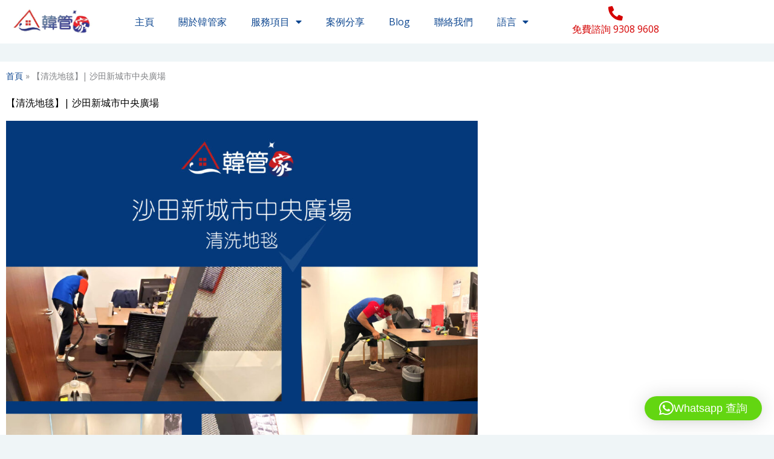

--- FILE ---
content_type: text/html; charset=UTF-8
request_url: https://koreanclean.com/%E3%80%90%E6%B8%85%E6%B4%97%E5%9C%B0%E6%AF%AF%E3%80%91-%E6%B2%99%E7%94%B0%E6%96%B0%E5%9F%8E%E5%B8%82%E4%B8%AD%E5%A4%AE%E5%BB%A3%E5%A0%B4/
body_size: 29761
content:
<!DOCTYPE html>
<html lang="zh-HK">
<head>
<meta charset="UTF-8">
<meta name="viewport" content="width=device-width, initial-scale=1">
	<link rel="profile" href="https://gmpg.org/xfn/11"> 
	<meta name='robots' content='index, follow, max-image-preview:large, max-snippet:-1, max-video-preview:-1' />

<!-- Google Tag Manager by PYS -->
    <script data-cfasync="false" data-pagespeed-no-defer>
	    window.dataLayerPYS = window.dataLayerPYS || [];
	</script>
<!-- End Google Tag Manager by PYS -->
	<!-- This site is optimized with the Yoast SEO plugin v26.7 - https://yoast.com/wordpress/plugins/seo/ -->
	<title>【清洗地毯】| 沙田新城市中央廣場 - 韓管家 Korean Clean</title>
	<meta name="description" content="https://koreanclean.com/清洗地氈/  #沙田中央廣場 #中央廣場沙田" />
	<link rel="canonical" href="https://koreanclean.com/【清洗地毯】-沙田新城市中央廣場/" />
	<meta property="og:locale" content="zh_HK" />
	<meta property="og:type" content="article" />
	<meta property="og:title" content="【清洗地毯】| 沙田新城市中央廣場 - 韓管家 Korean Clean" />
	<meta property="og:description" content="https://koreanclean.com/清洗地氈/  #沙田中央廣場 #中央廣場沙田" />
	<meta property="og:url" content="https://koreanclean.com/【清洗地毯】-沙田新城市中央廣場/" />
	<meta property="og:site_name" content="韓管家 Korean Clean" />
	<meta property="article:publisher" content="https://www.facebook.com/koreanclean/" />
	<meta property="article:published_time" content="2022-01-05T06:46:08+00:00" />
	<meta property="article:modified_time" content="2022-10-16T23:04:26+00:00" />
	<meta property="og:image" content="https://koreanclean.com/wp-content/uploads/2022/01/沙田新城市中央廣場-清洗地毯Jan2-scaled.jpg" />
	<meta property="og:image:width" content="2560" />
	<meta property="og:image:height" content="2560" />
	<meta property="og:image:type" content="image/jpeg" />
	<meta name="author" content="韓管家" />
	<meta name="twitter:card" content="summary_large_image" />
	<meta name="twitter:label1" content="作者" />
	<meta name="twitter:data1" content="韓管家" />
	<!-- / Yoast SEO plugin. -->


<script type='application/javascript'  id='pys-version-script'>console.log('PixelYourSite Free version 11.1.5.2');</script>
<link rel='dns-prefetch' href='//fonts.googleapis.com' />
<link rel="alternate" type="application/rss+xml" title="訂閱《韓管家 Korean Clean》&raquo; 資訊提供" href="https://koreanclean.com/feed/" />
<link rel="alternate" type="application/rss+xml" title="訂閱《韓管家 Korean Clean》&raquo; 留言的資訊提供" href="https://koreanclean.com/comments/feed/" />
<link rel="alternate" title="oEmbed (JSON)" type="application/json+oembed" href="https://koreanclean.com/wp-json/oembed/1.0/embed?url=https%3A%2F%2Fkoreanclean.com%2F%25e3%2580%2590%25e6%25b8%2585%25e6%25b4%2597%25e5%259c%25b0%25e6%25af%25af%25e3%2580%2591-%25e6%25b2%2599%25e7%2594%25b0%25e6%2596%25b0%25e5%259f%258e%25e5%25b8%2582%25e4%25b8%25ad%25e5%25a4%25ae%25e5%25bb%25a3%25e5%25a0%25b4%2F" />
<link rel="alternate" title="oEmbed (XML)" type="text/xml+oembed" href="https://koreanclean.com/wp-json/oembed/1.0/embed?url=https%3A%2F%2Fkoreanclean.com%2F%25e3%2580%2590%25e6%25b8%2585%25e6%25b4%2597%25e5%259c%25b0%25e6%25af%25af%25e3%2580%2591-%25e6%25b2%2599%25e7%2594%25b0%25e6%2596%25b0%25e5%259f%258e%25e5%25b8%2582%25e4%25b8%25ad%25e5%25a4%25ae%25e5%25bb%25a3%25e5%25a0%25b4%2F&#038;format=xml" />
<style id='wp-img-auto-sizes-contain-inline-css'>
img:is([sizes=auto i],[sizes^="auto," i]){contain-intrinsic-size:3000px 1500px}
/*# sourceURL=wp-img-auto-sizes-contain-inline-css */
</style>
<link rel='stylesheet' id='jet-menu-astra-css' href='https://koreanclean.com/wp-content/plugins/jet-menu/integration/themes/astra/assets/css/style.css?ver=2.4.18' media='all' />
<link rel='stylesheet' id='jet-menu-hfe-css' href='https://koreanclean.com/wp-content/plugins/jet-menu/integration/plugins/header-footer-elementor/assets/css/style.css?ver=2.4.18' media='all' />
<link rel='stylesheet' id='astra-theme-css-css' href='https://koreanclean.com/wp-content/themes/astra/assets/css/minified/style.min.css?ver=4.12.0' media='all' />
<style id='astra-theme-css-inline-css'>
.ast-no-sidebar .entry-content .alignfull {margin-left: calc( -50vw + 50%);margin-right: calc( -50vw + 50%);max-width: 100vw;width: 100vw;}.ast-no-sidebar .entry-content .alignwide {margin-left: calc(-41vw + 50%);margin-right: calc(-41vw + 50%);max-width: unset;width: unset;}.ast-no-sidebar .entry-content .alignfull .alignfull,.ast-no-sidebar .entry-content .alignfull .alignwide,.ast-no-sidebar .entry-content .alignwide .alignfull,.ast-no-sidebar .entry-content .alignwide .alignwide,.ast-no-sidebar .entry-content .wp-block-column .alignfull,.ast-no-sidebar .entry-content .wp-block-column .alignwide{width: 100%;margin-left: auto;margin-right: auto;}.wp-block-gallery,.blocks-gallery-grid {margin: 0;}.wp-block-separator {max-width: 100px;}.wp-block-separator.is-style-wide,.wp-block-separator.is-style-dots {max-width: none;}.entry-content .has-2-columns .wp-block-column:first-child {padding-right: 10px;}.entry-content .has-2-columns .wp-block-column:last-child {padding-left: 10px;}@media (max-width: 782px) {.entry-content .wp-block-columns .wp-block-column {flex-basis: 100%;}.entry-content .has-2-columns .wp-block-column:first-child {padding-right: 0;}.entry-content .has-2-columns .wp-block-column:last-child {padding-left: 0;}}body .entry-content .wp-block-latest-posts {margin-left: 0;}body .entry-content .wp-block-latest-posts li {list-style: none;}.ast-no-sidebar .ast-container .entry-content .wp-block-latest-posts {margin-left: 0;}.ast-header-break-point .entry-content .alignwide {margin-left: auto;margin-right: auto;}.entry-content .blocks-gallery-item img {margin-bottom: auto;}.wp-block-pullquote {border-top: 4px solid #555d66;border-bottom: 4px solid #555d66;color: #40464d;}:root{--ast-post-nav-space:0;--ast-container-default-xlg-padding:6.67em;--ast-container-default-lg-padding:5.67em;--ast-container-default-slg-padding:4.34em;--ast-container-default-md-padding:3.34em;--ast-container-default-sm-padding:6.67em;--ast-container-default-xs-padding:2.4em;--ast-container-default-xxs-padding:1.4em;--ast-code-block-background:#EEEEEE;--ast-comment-inputs-background:#FAFAFA;--ast-normal-container-width:1200px;--ast-narrow-container-width:750px;--ast-blog-title-font-weight:normal;--ast-blog-meta-weight:inherit;--ast-global-color-primary:var(--ast-global-color-5);--ast-global-color-secondary:var(--ast-global-color-4);--ast-global-color-alternate-background:var(--ast-global-color-7);--ast-global-color-subtle-background:var(--ast-global-color-6);--ast-bg-style-guide:var( --ast-global-color-secondary,--ast-global-color-5 );--ast-shadow-style-guide:0px 0px 4px 0 #00000057;--ast-global-dark-bg-style:#fff;--ast-global-dark-lfs:#fbfbfb;--ast-widget-bg-color:#fafafa;--ast-wc-container-head-bg-color:#fbfbfb;--ast-title-layout-bg:#eeeeee;--ast-search-border-color:#e7e7e7;--ast-lifter-hover-bg:#e6e6e6;--ast-gallery-block-color:#000;--srfm-color-input-label:var(--ast-global-color-2);}html{font-size:100%;}a,.page-title{color:#0c4690;}a:hover,a:focus{color:#0c4690;}body,button,input,select,textarea,.ast-button,.ast-custom-button{font-family:'Open Sans',sans-serif;font-weight:400;font-size:16px;font-size:1rem;line-height:var(--ast-body-line-height,1.8em);}blockquote{color:#000004;}h1,h2,h3,h4,h5,h6,.entry-content :where(h1,h2,h3,h4,h5,h6),.entry-content :where(h1,h2,h3,h4,h5,h6) a,.site-title,.site-title a{font-family:'Poppins',sans-serif;font-weight:500;text-transform:capitalize;}.ast-site-identity .site-title a{color:var(--ast-global-color-2);}.site-title{font-size:35px;font-size:2.1875rem;display:none;}header .custom-logo-link img{max-width:180px;width:180px;}.astra-logo-svg{width:180px;}.site-header .site-description{font-size:15px;font-size:0.9375rem;display:none;}.entry-title{font-size:30px;font-size:1.875rem;}.archive .ast-article-post .ast-article-inner,.blog .ast-article-post .ast-article-inner,.archive .ast-article-post .ast-article-inner:hover,.blog .ast-article-post .ast-article-inner:hover{overflow:hidden;}h1,.entry-content :where(h1),.entry-content :where(h1) a{font-size:34px;font-size:2.125rem;font-weight:700;font-family:'Poppins',sans-serif;line-height:1.4em;text-transform:capitalize;}h2,.entry-content :where(h2),.entry-content :where(h2) a{font-size:28px;font-size:1.75rem;font-weight:700;font-family:'Poppins',sans-serif;line-height:1.3em;text-transform:capitalize;}h3,.entry-content :where(h3),.entry-content :where(h3) a{font-size:22px;font-size:1.375rem;font-weight:500;font-family:'Poppins',sans-serif;line-height:1.3em;text-transform:capitalize;}h4,.entry-content :where(h4),.entry-content :where(h4) a{font-size:20px;font-size:1.25rem;line-height:1.2em;font-family:'Poppins',sans-serif;text-transform:capitalize;}h5,.entry-content :where(h5),.entry-content :where(h5) a{font-size:22px;font-size:1.375rem;line-height:1.2em;font-family:'Poppins',sans-serif;text-transform:capitalize;}h6,.entry-content :where(h6),.entry-content :where(h6) a{font-size:20px;font-size:1.25rem;line-height:1.25em;font-family:'Poppins',sans-serif;text-transform:capitalize;}::selection{background-color:#0c4690;color:#ffffff;}body,h1,h2,h3,h4,h5,h6,.entry-title a,.entry-content :where(h1,h2,h3,h4,h5,h6),.entry-content :where(h1,h2,h3,h4,h5,h6) a{color:#2a2f4f;}.tagcloud a:hover,.tagcloud a:focus,.tagcloud a.current-item{color:#ffffff;border-color:#0c4690;background-color:#0c4690;}input:focus,input[type="text"]:focus,input[type="email"]:focus,input[type="url"]:focus,input[type="password"]:focus,input[type="reset"]:focus,input[type="search"]:focus,textarea:focus{border-color:#0c4690;}input[type="radio"]:checked,input[type=reset],input[type="checkbox"]:checked,input[type="checkbox"]:hover:checked,input[type="checkbox"]:focus:checked,input[type=range]::-webkit-slider-thumb{border-color:#0c4690;background-color:#0c4690;box-shadow:none;}.site-footer a:hover + .post-count,.site-footer a:focus + .post-count{background:#0c4690;border-color:#0c4690;}.single .nav-links .nav-previous,.single .nav-links .nav-next{color:#0c4690;}.entry-meta,.entry-meta *{line-height:1.45;color:#0c4690;}.entry-meta a:not(.ast-button):hover,.entry-meta a:not(.ast-button):hover *,.entry-meta a:not(.ast-button):focus,.entry-meta a:not(.ast-button):focus *,.page-links > .page-link,.page-links .page-link:hover,.post-navigation a:hover{color:#0c4690;}#cat option,.secondary .calendar_wrap thead a,.secondary .calendar_wrap thead a:visited{color:#0c4690;}.secondary .calendar_wrap #today,.ast-progress-val span{background:#0c4690;}.secondary a:hover + .post-count,.secondary a:focus + .post-count{background:#0c4690;border-color:#0c4690;}.calendar_wrap #today > a{color:#ffffff;}.page-links .page-link,.single .post-navigation a{color:#0c4690;}.ast-search-menu-icon .search-form button.search-submit{padding:0 4px;}.ast-search-menu-icon form.search-form{padding-right:0;}.ast-header-search .ast-search-menu-icon.ast-dropdown-active .search-form,.ast-header-search .ast-search-menu-icon.ast-dropdown-active .search-field:focus{transition:all 0.2s;}.search-form input.search-field:focus{outline:none;}.widget-title,.widget .wp-block-heading{font-size:22px;font-size:1.375rem;color:#2a2f4f;}.ast-search-menu-icon.slide-search a:focus-visible:focus-visible,.astra-search-icon:focus-visible,#close:focus-visible,a:focus-visible,.ast-menu-toggle:focus-visible,.site .skip-link:focus-visible,.wp-block-loginout input:focus-visible,.wp-block-search.wp-block-search__button-inside .wp-block-search__inside-wrapper,.ast-header-navigation-arrow:focus-visible,.ast-orders-table__row .ast-orders-table__cell:focus-visible,a#ast-apply-coupon:focus-visible,#ast-apply-coupon:focus-visible,#close:focus-visible,.button.search-submit:focus-visible,#search_submit:focus,.normal-search:focus-visible,.ast-header-account-wrap:focus-visible,.astra-cart-drawer-close:focus,.ast-single-variation:focus,.ast-button:focus,.ast-builder-button-wrap:has(.ast-custom-button-link:focus),.ast-builder-button-wrap .ast-custom-button-link:focus{outline-style:dotted;outline-color:inherit;outline-width:thin;}input:focus,input[type="text"]:focus,input[type="email"]:focus,input[type="url"]:focus,input[type="password"]:focus,input[type="reset"]:focus,input[type="search"]:focus,input[type="number"]:focus,textarea:focus,.wp-block-search__input:focus,[data-section="section-header-mobile-trigger"] .ast-button-wrap .ast-mobile-menu-trigger-minimal:focus,.ast-mobile-popup-drawer.active .menu-toggle-close:focus,#ast-scroll-top:focus,#coupon_code:focus,#ast-coupon-code:focus{border-style:dotted;border-color:inherit;border-width:thin;}input{outline:none;}.main-header-menu .menu-link,.ast-header-custom-item a{color:#2a2f4f;}.main-header-menu .menu-item:hover > .menu-link,.main-header-menu .menu-item:hover > .ast-menu-toggle,.main-header-menu .ast-masthead-custom-menu-items a:hover,.main-header-menu .menu-item.focus > .menu-link,.main-header-menu .menu-item.focus > .ast-menu-toggle,.main-header-menu .current-menu-item > .menu-link,.main-header-menu .current-menu-ancestor > .menu-link,.main-header-menu .current-menu-item > .ast-menu-toggle,.main-header-menu .current-menu-ancestor > .ast-menu-toggle{color:#0c4690;}.header-main-layout-3 .ast-main-header-bar-alignment{margin-right:auto;}.header-main-layout-2 .site-header-section-left .ast-site-identity{text-align:left;}.site-logo-img img{ transition:all 0.2s linear;}body .ast-oembed-container *{position:absolute;top:0;width:100%;height:100%;left:0;}body .wp-block-embed-pocket-casts .ast-oembed-container *{position:unset;}.ast-header-break-point .ast-mobile-menu-buttons-minimal.menu-toggle{background:transparent;color:#0c4690;}.ast-header-break-point .ast-mobile-menu-buttons-outline.menu-toggle{background:transparent;border:1px solid #0c4690;color:#0c4690;}.ast-header-break-point .ast-mobile-menu-buttons-fill.menu-toggle{background:#0c4690;color:#ffffff;}.ast-single-post-featured-section + article {margin-top: 2em;}.site-content .ast-single-post-featured-section img {width: 100%;overflow: hidden;object-fit: cover;}.site > .ast-single-related-posts-container {margin-top: 0;}@media (min-width: 769px) {.ast-desktop .ast-container--narrow {max-width: var(--ast-narrow-container-width);margin: 0 auto;}}.ast-page-builder-template .hentry {margin: 0;}.ast-page-builder-template .site-content > .ast-container {max-width: 100%;padding: 0;}.ast-page-builder-template .site .site-content #primary {padding: 0;margin: 0;}.ast-page-builder-template .no-results {text-align: center;margin: 4em auto;}.ast-page-builder-template .ast-pagination {padding: 2em;}.ast-page-builder-template .entry-header.ast-no-title.ast-no-thumbnail {margin-top: 0;}.ast-page-builder-template .entry-header.ast-header-without-markup {margin-top: 0;margin-bottom: 0;}.ast-page-builder-template .entry-header.ast-no-title.ast-no-meta {margin-bottom: 0;}.ast-page-builder-template.single .post-navigation {padding-bottom: 2em;}.ast-page-builder-template.single-post .site-content > .ast-container {max-width: 100%;}.ast-page-builder-template .entry-header {margin-top: 4em;margin-left: auto;margin-right: auto;padding-left: 20px;padding-right: 20px;}.single.ast-page-builder-template .entry-header {padding-left: 20px;padding-right: 20px;}.ast-page-builder-template .ast-archive-description {margin: 4em auto 0;padding-left: 20px;padding-right: 20px;}.ast-page-builder-template.ast-no-sidebar .entry-content .alignwide {margin-left: 0;margin-right: 0;}.ast-small-footer{color:#000000;}.ast-small-footer > .ast-footer-overlay{background-color:#f8fcfe;;}.ast-small-footer a{color:#000000;}.ast-small-footer a:hover{color:#e04838;}.footer-adv .footer-adv-overlay{border-top-style:solid;border-top-color:#7a7a7a;}.footer-adv .widget-title,.footer-adv .widget-title a{color:#000000;}.footer-adv{color:#000000;}.footer-adv a{color:#000000;}.footer-adv .tagcloud a:hover,.footer-adv .tagcloud a.current-item{border-color:#000000;background-color:#000000;}.footer-adv a:hover,.footer-adv .no-widget-text a:hover,.footer-adv a:focus,.footer-adv .no-widget-text a:focus{color:#e04838;}.footer-adv .calendar_wrap #today,.footer-adv a:hover + .post-count{background-color:#000000;}.footer-adv-overlay{background-color:#f8fcfe;;}@media( max-width: 420px ) {.single .nav-links .nav-previous,.single .nav-links .nav-next {width: 100%;text-align: center;}}.wp-block-buttons.aligncenter{justify-content:center;}@media (max-width:782px){.entry-content .wp-block-columns .wp-block-column{margin-left:0px;}}.wp-block-image.aligncenter{margin-left:auto;margin-right:auto;}.wp-block-table.aligncenter{margin-left:auto;margin-right:auto;}.wp-block-buttons .wp-block-button.is-style-outline .wp-block-button__link.wp-element-button,.ast-outline-button,.wp-block-uagb-buttons-child .uagb-buttons-repeater.ast-outline-button{border-color:#364adb;border-top-width:2px;border-right-width:2px;border-bottom-width:2px;border-left-width:2px;font-family:inherit;font-weight:normal;font-size:15px;font-size:0.9375rem;line-height:1em;border-top-left-radius:6px;border-top-right-radius:6px;border-bottom-right-radius:6px;border-bottom-left-radius:6px;}.wp-block-button.is-style-outline .wp-block-button__link:hover,.wp-block-buttons .wp-block-button.is-style-outline .wp-block-button__link:focus,.wp-block-buttons .wp-block-button.is-style-outline > .wp-block-button__link:not(.has-text-color):hover,.wp-block-buttons .wp-block-button.wp-block-button__link.is-style-outline:not(.has-text-color):hover,.ast-outline-button:hover,.ast-outline-button:focus,.wp-block-uagb-buttons-child .uagb-buttons-repeater.ast-outline-button:hover,.wp-block-uagb-buttons-child .uagb-buttons-repeater.ast-outline-button:focus{background-color:#e23849;}.wp-block-button .wp-block-button__link.wp-element-button.is-style-outline:not(.has-background),.wp-block-button.is-style-outline>.wp-block-button__link.wp-element-button:not(.has-background),.ast-outline-button{background-color:#364adb;}.entry-content[data-ast-blocks-layout] > figure{margin-bottom:1em;}.elementor-widget-container .elementor-loop-container .e-loop-item[data-elementor-type="loop-item"]{width:100%;}@media (max-width:768px){.ast-left-sidebar #content > .ast-container{display:flex;flex-direction:column-reverse;width:100%;}.ast-separate-container .ast-article-post,.ast-separate-container .ast-article-single{padding:1.5em 2.14em;}.ast-author-box img.avatar{margin:20px 0 0 0;}}@media (min-width:769px){.ast-separate-container.ast-right-sidebar #primary,.ast-separate-container.ast-left-sidebar #primary{border:0;}.search-no-results.ast-separate-container #primary{margin-bottom:4em;}}.elementor-widget-button .elementor-button{border-style:solid;text-decoration:none;border-top-width:0;border-right-width:0;border-left-width:0;border-bottom-width:0;}body .elementor-button.elementor-size-sm,body .elementor-button.elementor-size-xs,body .elementor-button.elementor-size-md,body .elementor-button.elementor-size-lg,body .elementor-button.elementor-size-xl,body .elementor-button{border-top-left-radius:6px;border-top-right-radius:6px;border-bottom-right-radius:6px;border-bottom-left-radius:6px;padding-top:18px;padding-right:35px;padding-bottom:18px;padding-left:35px;}.elementor-widget-button .elementor-button{border-color:#364adb;background-color:#364adb;}.elementor-widget-button .elementor-button:hover,.elementor-widget-button .elementor-button:focus{color:#ffffff;background-color:#e23849;border-color:#e23849;}.wp-block-button .wp-block-button__link ,.elementor-widget-button .elementor-button,.elementor-widget-button .elementor-button:visited{color:#ffffff;}.elementor-widget-button .elementor-button{font-weight:normal;font-size:15px;font-size:0.9375rem;line-height:1em;text-transform:uppercase;letter-spacing:1px;}body .elementor-button.elementor-size-sm,body .elementor-button.elementor-size-xs,body .elementor-button.elementor-size-md,body .elementor-button.elementor-size-lg,body .elementor-button.elementor-size-xl,body .elementor-button{font-size:15px;font-size:0.9375rem;}.wp-block-button .wp-block-button__link:hover,.wp-block-button .wp-block-button__link:focus{color:#ffffff;background-color:#e23849;border-color:#e23849;}.elementor-widget-heading h1.elementor-heading-title{line-height:1.4em;}.elementor-widget-heading h2.elementor-heading-title{line-height:1.3em;}.elementor-widget-heading h3.elementor-heading-title{line-height:1.3em;}.elementor-widget-heading h4.elementor-heading-title{line-height:1.2em;}.elementor-widget-heading h5.elementor-heading-title{line-height:1.2em;}.elementor-widget-heading h6.elementor-heading-title{line-height:1.25em;}.wp-block-button .wp-block-button__link{border-top-width:0;border-right-width:0;border-left-width:0;border-bottom-width:0;border-color:#364adb;background-color:#364adb;color:#ffffff;font-family:inherit;font-weight:normal;line-height:1em;text-transform:uppercase;letter-spacing:1px;font-size:15px;font-size:0.9375rem;border-top-left-radius:6px;border-top-right-radius:6px;border-bottom-right-radius:6px;border-bottom-left-radius:6px;padding-top:18px;padding-right:35px;padding-bottom:18px;padding-left:35px;}.menu-toggle,button,.ast-button,.ast-custom-button,.button,input#submit,input[type="button"],input[type="submit"],input[type="reset"]{border-style:solid;border-top-width:0;border-right-width:0;border-left-width:0;border-bottom-width:0;color:#ffffff;border-color:#364adb;background-color:#364adb;padding-top:18px;padding-right:35px;padding-bottom:18px;padding-left:35px;font-family:inherit;font-weight:normal;font-size:15px;font-size:0.9375rem;line-height:1em;text-transform:uppercase;letter-spacing:1px;border-top-left-radius:6px;border-top-right-radius:6px;border-bottom-right-radius:6px;border-bottom-left-radius:6px;}button:focus,.menu-toggle:hover,button:hover,.ast-button:hover,.ast-custom-button:hover .button:hover,.ast-custom-button:hover ,input[type=reset]:hover,input[type=reset]:focus,input#submit:hover,input#submit:focus,input[type="button"]:hover,input[type="button"]:focus,input[type="submit"]:hover,input[type="submit"]:focus{color:#ffffff;background-color:#e23849;border-color:#e23849;}@media (max-width:768px){.ast-mobile-header-stack .main-header-bar .ast-search-menu-icon{display:inline-block;}.ast-header-break-point.ast-header-custom-item-outside .ast-mobile-header-stack .main-header-bar .ast-search-icon{margin:0;}.ast-comment-avatar-wrap img{max-width:2.5em;}.ast-comment-meta{padding:0 1.8888em 1.3333em;}.ast-separate-container .ast-comment-list li.depth-1{padding:1.5em 2.14em;}.ast-separate-container .comment-respond{padding:2em 2.14em;}}@media (min-width:544px){.ast-container{max-width:100%;}}@media (max-width:544px){.ast-separate-container .ast-article-post,.ast-separate-container .ast-article-single,.ast-separate-container .comments-title,.ast-separate-container .ast-archive-description{padding:1.5em 1em;}.ast-separate-container #content .ast-container{padding-left:0.54em;padding-right:0.54em;}.ast-separate-container .ast-comment-list .bypostauthor{padding:.5em;}.ast-search-menu-icon.ast-dropdown-active .search-field{width:170px;}.site-branding img,.site-header .site-logo-img .custom-logo-link img{max-width:100%;}}.footer-adv .tagcloud a:hover,.footer-adv .tagcloud a.current-item{color:#ffffff;}.footer-adv .calendar_wrap #today{color:#ffffff;} #ast-mobile-header .ast-site-header-cart-li a{pointer-events:none;}body,.ast-separate-container{background-color:#eff5f7;}.ast-no-sidebar.ast-separate-container .entry-content .alignfull {margin-left: -6.67em;margin-right: -6.67em;width: auto;}@media (max-width: 1200px) {.ast-no-sidebar.ast-separate-container .entry-content .alignfull {margin-left: -2.4em;margin-right: -2.4em;}}@media (max-width: 768px) {.ast-no-sidebar.ast-separate-container .entry-content .alignfull {margin-left: -2.14em;margin-right: -2.14em;}}@media (max-width: 544px) {.ast-no-sidebar.ast-separate-container .entry-content .alignfull {margin-left: -1em;margin-right: -1em;}}.ast-no-sidebar.ast-separate-container .entry-content .alignwide {margin-left: -20px;margin-right: -20px;}.ast-no-sidebar.ast-separate-container .entry-content .wp-block-column .alignfull,.ast-no-sidebar.ast-separate-container .entry-content .wp-block-column .alignwide {margin-left: auto;margin-right: auto;width: 100%;}@media (max-width:768px){.site-title{display:none;}.site-header .site-description{display:none;}h1,.entry-content :where(h1),.entry-content :where(h1) a{font-size:35px;}h2,.entry-content :where(h2),.entry-content :where(h2) a{font-size:30px;}h3,.entry-content :where(h3),.entry-content :where(h3) a{font-size:26px;}}@media (max-width:544px){.site-title{display:none;}.site-header .site-description{display:none;}h1,.entry-content :where(h1),.entry-content :where(h1) a{font-size:30px;}h2,.entry-content :where(h2),.entry-content :where(h2) a{font-size:24px;}h3,.entry-content :where(h3),.entry-content :where(h3) a{font-size:20px;}header .custom-logo-link img,.ast-header-break-point .site-branding img,.ast-header-break-point .custom-logo-link img{max-width:180px;width:180px;}.astra-logo-svg{width:180px;}.ast-header-break-point .site-logo-img .custom-mobile-logo-link img{max-width:180px;}}@media (max-width:768px){html{font-size:91.2%;}}@media (max-width:544px){html{font-size:91.2%;}}@media (min-width:769px){.ast-container{max-width:1240px;}}@font-face {font-family: "Astra";src: url(https://koreanclean.com/wp-content/themes/astra/assets/fonts/astra.woff) format("woff"),url(https://koreanclean.com/wp-content/themes/astra/assets/fonts/astra.ttf) format("truetype"),url(https://koreanclean.com/wp-content/themes/astra/assets/fonts/astra.svg#astra) format("svg");font-weight: normal;font-style: normal;font-display: fallback;}@media (max-width:921px) {.main-header-bar .main-header-bar-navigation{display:none;}}.ast-desktop .main-header-menu.submenu-with-border .sub-menu,.ast-desktop .main-header-menu.submenu-with-border .astra-full-megamenu-wrapper{border-color:#eaeaea;}.ast-desktop .main-header-menu.submenu-with-border .sub-menu{border-top-width:1px;border-right-width:1px;border-left-width:1px;border-bottom-width:1px;border-style:solid;}.ast-desktop .main-header-menu.submenu-with-border .sub-menu .sub-menu{top:-1px;}.ast-desktop .main-header-menu.submenu-with-border .sub-menu .menu-link,.ast-desktop .main-header-menu.submenu-with-border .children .menu-link{border-bottom-width:1px;border-style:solid;border-color:#eaeaea;}@media (min-width:769px){.main-header-menu .sub-menu .menu-item.ast-left-align-sub-menu:hover > .sub-menu,.main-header-menu .sub-menu .menu-item.ast-left-align-sub-menu.focus > .sub-menu{margin-left:-2px;}}.ast-small-footer{border-top-style:solid;border-top-width:1px;border-top-color:#e5e9ea;}.ast-small-footer-wrap{text-align:center;}.site .comments-area{padding-bottom:3em;}.ast-header-widget-area {line-height: 1.65;}.ast-header-widget-area .widget-title,.ast-header-widget-area .no-widget-text {margin-bottom: 0;}.ast-header-widget-area .widget {margin: .5em;display: inline-block;vertical-align: middle;}.ast-header-widget-area .widget p {margin-bottom: 0;}.ast-header-widget-area .widget ul {position: static;border: 0;width: auto;}.ast-header-widget-area .widget ul a {border: 0;}.ast-header-widget-area .widget.widget_search .search-field,.ast-header-widget-area .widget.widget_search .search-field:focus {padding: 10px 45px 10px 15px;}.ast-header-widget-area .widget:last-child {margin-bottom: 0.5em;margin-right: 0;}.submenu-with-border .ast-header-widget-area .widget ul {position: static;border: 0;width: auto;}.submenu-with-border .ast-header-widget-area .widget ul a {border: 0;}.ast-header-break-point .ast-header-widget-area .widget {margin: .5em 0;display: block;}.ast-header-break-point.ast-header-custom-item-inside .main-header-bar .main-header-bar-navigation .ast-search-icon {display: none;}.ast-header-break-point.ast-header-custom-item-inside .main-header-bar .ast-search-menu-icon .search-form {padding: 0;display: block;overflow: hidden;}.ast-header-break-point .ast-header-custom-item .widget:last-child {margin-bottom: 1em;}.ast-header-custom-item .widget {margin: 0.5em;display: inline-block;vertical-align: middle;}.ast-header-custom-item .widget p {margin-bottom: 0;}.ast-header-custom-item .widget li {width: auto;}.ast-header-custom-item-inside .button-custom-menu-item .menu-link {display: none;}.ast-header-custom-item-inside.ast-header-break-point .button-custom-menu-item .ast-custom-button-link {display: none;}.ast-header-custom-item-inside.ast-header-break-point .button-custom-menu-item .menu-link {display: block;}.ast-header-break-point.ast-header-custom-item-outside .main-header-bar .ast-search-icon {margin-right: 1em;}.ast-header-break-point.ast-header-custom-item-inside .main-header-bar .ast-search-menu-icon .search-field,.ast-header-break-point.ast-header-custom-item-inside .main-header-bar .ast-search-menu-icon.ast-inline-search .search-field {width: 100%;padding-right: 5.5em;}.ast-header-break-point.ast-header-custom-item-inside .main-header-bar .ast-search-menu-icon .search-submit {display: block;position: absolute;height: 100%;top: 0;right: 0;padding: 0 1em;border-radius: 0;}.ast-header-break-point .ast-header-custom-item .ast-masthead-custom-menu-items {padding-left: 20px;padding-right: 20px;margin-bottom: 1em;margin-top: 1em;}.ast-header-custom-item-inside.ast-header-break-point .button-custom-menu-item {padding-left: 0;padding-right: 0;margin-top: 0;margin-bottom: 0;}.astra-icon-down_arrow::after {content: "\e900";font-family: Astra;}.astra-icon-close::after {content: "\e5cd";font-family: Astra;}.astra-icon-drag_handle::after {content: "\e25d";font-family: Astra;}.astra-icon-format_align_justify::after {content: "\e235";font-family: Astra;}.astra-icon-menu::after {content: "\e5d2";font-family: Astra;}.astra-icon-reorder::after {content: "\e8fe";font-family: Astra;}.astra-icon-search::after {content: "\e8b6";font-family: Astra;}.astra-icon-zoom_in::after {content: "\e56b";font-family: Astra;}.astra-icon-check-circle::after {content: "\e901";font-family: Astra;}.astra-icon-shopping-cart::after {content: "\f07a";font-family: Astra;}.astra-icon-shopping-bag::after {content: "\f290";font-family: Astra;}.astra-icon-shopping-basket::after {content: "\f291";font-family: Astra;}.astra-icon-circle-o::after {content: "\e903";font-family: Astra;}.astra-icon-certificate::after {content: "\e902";font-family: Astra;}blockquote {padding: 1.2em;}:root .has-ast-global-color-0-color{color:var(--ast-global-color-0);}:root .has-ast-global-color-0-background-color{background-color:var(--ast-global-color-0);}:root .wp-block-button .has-ast-global-color-0-color{color:var(--ast-global-color-0);}:root .wp-block-button .has-ast-global-color-0-background-color{background-color:var(--ast-global-color-0);}:root .has-ast-global-color-1-color{color:var(--ast-global-color-1);}:root .has-ast-global-color-1-background-color{background-color:var(--ast-global-color-1);}:root .wp-block-button .has-ast-global-color-1-color{color:var(--ast-global-color-1);}:root .wp-block-button .has-ast-global-color-1-background-color{background-color:var(--ast-global-color-1);}:root .has-ast-global-color-2-color{color:var(--ast-global-color-2);}:root .has-ast-global-color-2-background-color{background-color:var(--ast-global-color-2);}:root .wp-block-button .has-ast-global-color-2-color{color:var(--ast-global-color-2);}:root .wp-block-button .has-ast-global-color-2-background-color{background-color:var(--ast-global-color-2);}:root .has-ast-global-color-3-color{color:var(--ast-global-color-3);}:root .has-ast-global-color-3-background-color{background-color:var(--ast-global-color-3);}:root .wp-block-button .has-ast-global-color-3-color{color:var(--ast-global-color-3);}:root .wp-block-button .has-ast-global-color-3-background-color{background-color:var(--ast-global-color-3);}:root .has-ast-global-color-4-color{color:var(--ast-global-color-4);}:root .has-ast-global-color-4-background-color{background-color:var(--ast-global-color-4);}:root .wp-block-button .has-ast-global-color-4-color{color:var(--ast-global-color-4);}:root .wp-block-button .has-ast-global-color-4-background-color{background-color:var(--ast-global-color-4);}:root .has-ast-global-color-5-color{color:var(--ast-global-color-5);}:root .has-ast-global-color-5-background-color{background-color:var(--ast-global-color-5);}:root .wp-block-button .has-ast-global-color-5-color{color:var(--ast-global-color-5);}:root .wp-block-button .has-ast-global-color-5-background-color{background-color:var(--ast-global-color-5);}:root .has-ast-global-color-6-color{color:var(--ast-global-color-6);}:root .has-ast-global-color-6-background-color{background-color:var(--ast-global-color-6);}:root .wp-block-button .has-ast-global-color-6-color{color:var(--ast-global-color-6);}:root .wp-block-button .has-ast-global-color-6-background-color{background-color:var(--ast-global-color-6);}:root .has-ast-global-color-7-color{color:var(--ast-global-color-7);}:root .has-ast-global-color-7-background-color{background-color:var(--ast-global-color-7);}:root .wp-block-button .has-ast-global-color-7-color{color:var(--ast-global-color-7);}:root .wp-block-button .has-ast-global-color-7-background-color{background-color:var(--ast-global-color-7);}:root .has-ast-global-color-8-color{color:var(--ast-global-color-8);}:root .has-ast-global-color-8-background-color{background-color:var(--ast-global-color-8);}:root .wp-block-button .has-ast-global-color-8-color{color:var(--ast-global-color-8);}:root .wp-block-button .has-ast-global-color-8-background-color{background-color:var(--ast-global-color-8);}:root{--ast-global-color-0:#0170B9;--ast-global-color-1:#3a3a3a;--ast-global-color-2:#3a3a3a;--ast-global-color-3:#4B4F58;--ast-global-color-4:#F5F5F5;--ast-global-color-5:#FFFFFF;--ast-global-color-6:#E5E5E5;--ast-global-color-7:#424242;--ast-global-color-8:#000000;}:root {--ast-border-color : #dddddd;}.ast-single-entry-banner {-js-display: flex;display: flex;flex-direction: column;justify-content: center;text-align: center;position: relative;background: var(--ast-title-layout-bg);}.ast-single-entry-banner[data-banner-layout="layout-1"] {max-width: 1200px;background: inherit;padding: 20px 0;}.ast-single-entry-banner[data-banner-width-type="custom"] {margin: 0 auto;width: 100%;}.ast-single-entry-banner + .site-content .entry-header {margin-bottom: 0;}.site .ast-author-avatar {--ast-author-avatar-size: ;}a.ast-underline-text {text-decoration: underline;}.ast-container > .ast-terms-link {position: relative;display: block;}a.ast-button.ast-badge-tax {padding: 4px 8px;border-radius: 3px;font-size: inherit;}header.entry-header:not(.related-entry-header){text-align:left;}header.entry-header:not(.related-entry-header) .entry-title{font-size:30px;font-size:1.875rem;}header.entry-header:not(.related-entry-header) > *:not(:last-child){margin-bottom:10px;}@media (max-width:768px){header.entry-header:not(.related-entry-header){text-align:left;}}@media (max-width:544px){header.entry-header:not(.related-entry-header){text-align:left;}}.ast-archive-entry-banner {-js-display: flex;display: flex;flex-direction: column;justify-content: center;text-align: center;position: relative;background: var(--ast-title-layout-bg);}.ast-archive-entry-banner[data-banner-width-type="custom"] {margin: 0 auto;width: 100%;}.ast-archive-entry-banner[data-banner-layout="layout-1"] {background: inherit;padding: 20px 0;text-align: left;}body.archive .ast-archive-description{max-width:1200px;width:100%;text-align:left;padding-top:3em;padding-right:3em;padding-bottom:3em;padding-left:3em;}body.archive .ast-archive-description .ast-archive-title,body.archive .ast-archive-description .ast-archive-title *{font-size:40px;font-size:2.5rem;text-transform:capitalize;}body.archive .ast-archive-description > *:not(:last-child){margin-bottom:10px;}@media (max-width:768px){body.archive .ast-archive-description{text-align:left;}}@media (max-width:544px){body.archive .ast-archive-description{text-align:left;}}.ast-breadcrumbs .trail-browse,.ast-breadcrumbs .trail-items,.ast-breadcrumbs .trail-items li{display:inline-block;margin:0;padding:0;border:none;background:inherit;text-indent:0;text-decoration:none;}.ast-breadcrumbs .trail-browse{font-size:inherit;font-style:inherit;font-weight:inherit;color:inherit;}.ast-breadcrumbs .trail-items{list-style:none;}.trail-items li::after{padding:0 0.3em;content:"\00bb";}.trail-items li:last-of-type::after{display:none;}h1,h2,h3,h4,h5,h6,.entry-content :where(h1,h2,h3,h4,h5,h6){color:#2a2f4f;}.elementor-posts-container [CLASS*="ast-width-"]{width:100%;}.elementor-template-full-width .ast-container{display:block;}.elementor-screen-only,.screen-reader-text,.screen-reader-text span,.ui-helper-hidden-accessible{top:0 !important;}@media (max-width:544px){.elementor-element .elementor-wc-products .woocommerce[class*="columns-"] ul.products li.product{width:auto;margin:0;}.elementor-element .woocommerce .woocommerce-result-count{float:none;}}.ast-header-break-point .main-header-bar{border-bottom-width:0px;}@media (min-width:769px){.main-header-bar{border-bottom-width:0px;}}.ast-flex{-webkit-align-content:center;-ms-flex-line-pack:center;align-content:center;-webkit-box-align:center;-webkit-align-items:center;-moz-box-align:center;-ms-flex-align:center;align-items:center;}.main-header-bar{padding:1em 0;}.ast-site-identity{padding:0;}.header-main-layout-1 .ast-flex.main-header-container, .header-main-layout-3 .ast-flex.main-header-container{-webkit-align-content:center;-ms-flex-line-pack:center;align-content:center;-webkit-box-align:center;-webkit-align-items:center;-moz-box-align:center;-ms-flex-align:center;align-items:center;}.header-main-layout-1 .ast-flex.main-header-container, .header-main-layout-3 .ast-flex.main-header-container{-webkit-align-content:center;-ms-flex-line-pack:center;align-content:center;-webkit-box-align:center;-webkit-align-items:center;-moz-box-align:center;-ms-flex-align:center;align-items:center;}.main-header-menu .sub-menu .menu-item.menu-item-has-children > .menu-link:after{position:absolute;right:1em;top:50%;transform:translate(0,-50%) rotate(270deg);}.ast-header-break-point .main-header-bar .main-header-bar-navigation .page_item_has_children > .ast-menu-toggle::before, .ast-header-break-point .main-header-bar .main-header-bar-navigation .menu-item-has-children > .ast-menu-toggle::before, .ast-mobile-popup-drawer .main-header-bar-navigation .menu-item-has-children>.ast-menu-toggle::before, .ast-header-break-point .ast-mobile-header-wrap .main-header-bar-navigation .menu-item-has-children > .ast-menu-toggle::before{font-weight:bold;content:"\e900";font-family:Astra;text-decoration:inherit;display:inline-block;}.ast-header-break-point .main-navigation ul.sub-menu .menu-item .menu-link:before{content:"\e900";font-family:Astra;font-size:.65em;text-decoration:inherit;display:inline-block;transform:translate(0, -2px) rotateZ(270deg);margin-right:5px;}.widget_search .search-form:after{font-family:Astra;font-size:1.2em;font-weight:normal;content:"\e8b6";position:absolute;top:50%;right:15px;transform:translate(0, -50%);}.astra-search-icon::before{content:"\e8b6";font-family:Astra;font-style:normal;font-weight:normal;text-decoration:inherit;text-align:center;-webkit-font-smoothing:antialiased;-moz-osx-font-smoothing:grayscale;z-index:3;}.main-header-bar .main-header-bar-navigation .page_item_has_children > a:after, .main-header-bar .main-header-bar-navigation .menu-item-has-children > a:after, .menu-item-has-children .ast-header-navigation-arrow:after{content:"\e900";display:inline-block;font-family:Astra;font-size:.6rem;font-weight:bold;text-rendering:auto;-webkit-font-smoothing:antialiased;-moz-osx-font-smoothing:grayscale;margin-left:10px;line-height:normal;}.menu-item-has-children .sub-menu .ast-header-navigation-arrow:after{margin-left:0;}.ast-mobile-popup-drawer .main-header-bar-navigation .ast-submenu-expanded>.ast-menu-toggle::before{transform:rotateX(180deg);}.ast-header-break-point .main-header-bar-navigation .menu-item-has-children > .menu-link:after{display:none;}@media (min-width:769px){.ast-builder-menu .main-navigation > ul > li:last-child a{margin-right:0;}}.ast-separate-container .ast-article-inner{background-color:transparent;background-image:none;}.ast-separate-container .ast-article-post{background-color:#ffffff;}.ast-separate-container .ast-article-single:not(.ast-related-post), .ast-separate-container .error-404, .ast-separate-container .no-results, .single.ast-separate-container  .ast-author-meta, .ast-separate-container .related-posts-title-wrapper, .ast-separate-container .comments-count-wrapper, .ast-box-layout.ast-plain-container .site-content, .ast-padded-layout.ast-plain-container .site-content, .ast-separate-container .ast-archive-description, .ast-separate-container .comments-area .comment-respond, .ast-separate-container .comments-area .ast-comment-list li, .ast-separate-container .comments-area .comments-title{background-color:#ffffff;}.ast-separate-container.ast-two-container #secondary .widget{background-color:#ffffff;}
		.ast-related-post-title, .entry-meta * {
			word-break: break-word;
		}
		.ast-related-post-cta.read-more .ast-related-post-link {
			text-decoration: none;
		}
		.ast-page-builder-template .ast-related-post .entry-header, .ast-related-post-content .entry-header, .ast-related-post-content .entry-meta {
			margin: 1em auto 1em auto;
			padding: 0;
		}
		.ast-related-posts-wrapper {
			display: grid;
			grid-column-gap: 25px;
			grid-row-gap: 25px;
		}
		.ast-related-posts-wrapper .ast-related-post, .ast-related-post-featured-section {
			padding: 0;
			margin: 0;
			width: 100%;
			position: relative;
		}
		.ast-related-posts-inner-section {
			height: 100%;
		}
		.post-has-thumb + .entry-header, .post-has-thumb + .entry-content {
			margin-top: 1em;
		}
		.ast-related-post-content .entry-meta {
			margin-top: 0.5em;
		}
		.ast-related-posts-inner-section .post-thumb-img-content {
			margin: 0;
			position: relative;
		}
		
				.ast-separate-container .ast-related-posts-title {
					margin: 0 0 20px 0;
				}
				.ast-related-posts-title-section {
					border-top: 1px solid #eeeeee;
				}
				.ast-related-posts-title {
					margin: 20px 0;
				}
				.ast-page-builder-template .ast-related-posts-title-section, .ast-page-builder-template .ast-single-related-posts-container {
					padding: 0 20px;
				}
				.ast-separate-container .ast-single-related-posts-container {
					padding: 5.34em 6.67em;
				}
				.ast-single-related-posts-container {
					margin: 2em 0;
				}
				.ast-separate-container .ast-related-posts-title-section, .ast-page-builder-template .ast-single-related-posts-container {
					border-top: 0;
					margin-top: 0;
				}
				@media (max-width: 1200px) {
					.ast-separate-container .ast-single-related-posts-container {
						padding: 3.34em 2.4em;
					}
				}
			.ast-single-related-posts-container .ast-related-posts-wrapper{grid-template-columns:repeat( 2, 1fr );}.ast-related-posts-inner-section .ast-date-meta .posted-on, .ast-related-posts-inner-section .ast-date-meta .posted-on *{background:#0c4690;color:#ffffff;}.ast-related-posts-inner-section .ast-date-meta .posted-on .date-month, .ast-related-posts-inner-section .ast-date-meta .posted-on .date-year{color:#ffffff;}.ast-single-related-posts-container{background-color:#ffffff;}.ast-related-posts-title{font-size:30px;font-size:1.875rem;line-height:1.6em;}.ast-related-posts-title-section .ast-related-posts-title{text-align:left;}.ast-related-post-content .entry-header .ast-related-post-title, .ast-related-post-content .entry-header .ast-related-post-title a{font-size:20px;font-size:1.25rem;line-height:1em;}.ast-related-post-content .entry-meta, .ast-related-post-content .entry-meta *{font-size:14px;font-size:0.875rem;line-height:1.6em;}.ast-related-cat-style--badge .cat-links > a, .ast-related-tag-style--badge .tags-links > a{border-style:solid;border-top-width:0;border-right-width:0;border-left-width:0;border-bottom-width:0;padding:4px 8px;border-radius:3px;font-size:inherit;color:#ffffff;border-color:#364adb;background-color:#364adb;}.ast-related-cat-style--badge .cat-links > a:hover, .ast-related-tag-style--badge .tags-links > a:hover{color:#ffffff;background-color:#e23849;border-color:#e23849;}.ast-related-cat-style--underline .cat-links > a, .ast-related-tag-style--underline .tags-links > a{text-decoration:underline;}@media (max-width:768px){.ast-single-related-posts-container .ast-related-posts-wrapper .ast-related-post{width:100%;}.ast-single-related-posts-container .ast-related-posts-wrapper{grid-template-columns:repeat( 2, 1fr );}}@media (max-width:544px){.ast-single-related-posts-container .ast-related-posts-wrapper{grid-template-columns:1fr;}}.site .ast-single-related-posts-container{padding-top:2.5em;padding-bottom:2.5em;padding-left:2.5em;padding-right:2.5em;margin-top:2em;}:root{--e-global-color-astglobalcolor0:#0170B9;--e-global-color-astglobalcolor1:#3a3a3a;--e-global-color-astglobalcolor2:#3a3a3a;--e-global-color-astglobalcolor3:#4B4F58;--e-global-color-astglobalcolor4:#F5F5F5;--e-global-color-astglobalcolor5:#FFFFFF;--e-global-color-astglobalcolor6:#E5E5E5;--e-global-color-astglobalcolor7:#424242;--e-global-color-astglobalcolor8:#000000;}
/*# sourceURL=astra-theme-css-inline-css */
</style>
<link rel='stylesheet' id='astra-google-fonts-css' href='https://fonts.googleapis.com/css?family=Open+Sans%3A400%2C%7CPoppins%3A500%2C700&#038;display=fallback&#038;ver=4.12.0' media='all' />
<link rel='stylesheet' id='hfe-widgets-style-css' href='https://koreanclean.com/wp-content/plugins/header-footer-elementor/inc/widgets-css/frontend.css?ver=2.8.1' media='all' />
<style id='wp-emoji-styles-inline-css'>

	img.wp-smiley, img.emoji {
		display: inline !important;
		border: none !important;
		box-shadow: none !important;
		height: 1em !important;
		width: 1em !important;
		margin: 0 0.07em !important;
		vertical-align: -0.1em !important;
		background: none !important;
		padding: 0 !important;
	}
/*# sourceURL=wp-emoji-styles-inline-css */
</style>
<link rel='stylesheet' id='wp-block-library-css' href='https://koreanclean.com/wp-includes/css/dist/block-library/style.min.css?ver=6.9' media='all' />
<style id='global-styles-inline-css'>
:root{--wp--preset--aspect-ratio--square: 1;--wp--preset--aspect-ratio--4-3: 4/3;--wp--preset--aspect-ratio--3-4: 3/4;--wp--preset--aspect-ratio--3-2: 3/2;--wp--preset--aspect-ratio--2-3: 2/3;--wp--preset--aspect-ratio--16-9: 16/9;--wp--preset--aspect-ratio--9-16: 9/16;--wp--preset--color--black: #000000;--wp--preset--color--cyan-bluish-gray: #abb8c3;--wp--preset--color--white: #ffffff;--wp--preset--color--pale-pink: #f78da7;--wp--preset--color--vivid-red: #cf2e2e;--wp--preset--color--luminous-vivid-orange: #ff6900;--wp--preset--color--luminous-vivid-amber: #fcb900;--wp--preset--color--light-green-cyan: #7bdcb5;--wp--preset--color--vivid-green-cyan: #00d084;--wp--preset--color--pale-cyan-blue: #8ed1fc;--wp--preset--color--vivid-cyan-blue: #0693e3;--wp--preset--color--vivid-purple: #9b51e0;--wp--preset--color--ast-global-color-0: var(--ast-global-color-0);--wp--preset--color--ast-global-color-1: var(--ast-global-color-1);--wp--preset--color--ast-global-color-2: var(--ast-global-color-2);--wp--preset--color--ast-global-color-3: var(--ast-global-color-3);--wp--preset--color--ast-global-color-4: var(--ast-global-color-4);--wp--preset--color--ast-global-color-5: var(--ast-global-color-5);--wp--preset--color--ast-global-color-6: var(--ast-global-color-6);--wp--preset--color--ast-global-color-7: var(--ast-global-color-7);--wp--preset--color--ast-global-color-8: var(--ast-global-color-8);--wp--preset--gradient--vivid-cyan-blue-to-vivid-purple: linear-gradient(135deg,rgb(6,147,227) 0%,rgb(155,81,224) 100%);--wp--preset--gradient--light-green-cyan-to-vivid-green-cyan: linear-gradient(135deg,rgb(122,220,180) 0%,rgb(0,208,130) 100%);--wp--preset--gradient--luminous-vivid-amber-to-luminous-vivid-orange: linear-gradient(135deg,rgb(252,185,0) 0%,rgb(255,105,0) 100%);--wp--preset--gradient--luminous-vivid-orange-to-vivid-red: linear-gradient(135deg,rgb(255,105,0) 0%,rgb(207,46,46) 100%);--wp--preset--gradient--very-light-gray-to-cyan-bluish-gray: linear-gradient(135deg,rgb(238,238,238) 0%,rgb(169,184,195) 100%);--wp--preset--gradient--cool-to-warm-spectrum: linear-gradient(135deg,rgb(74,234,220) 0%,rgb(151,120,209) 20%,rgb(207,42,186) 40%,rgb(238,44,130) 60%,rgb(251,105,98) 80%,rgb(254,248,76) 100%);--wp--preset--gradient--blush-light-purple: linear-gradient(135deg,rgb(255,206,236) 0%,rgb(152,150,240) 100%);--wp--preset--gradient--blush-bordeaux: linear-gradient(135deg,rgb(254,205,165) 0%,rgb(254,45,45) 50%,rgb(107,0,62) 100%);--wp--preset--gradient--luminous-dusk: linear-gradient(135deg,rgb(255,203,112) 0%,rgb(199,81,192) 50%,rgb(65,88,208) 100%);--wp--preset--gradient--pale-ocean: linear-gradient(135deg,rgb(255,245,203) 0%,rgb(182,227,212) 50%,rgb(51,167,181) 100%);--wp--preset--gradient--electric-grass: linear-gradient(135deg,rgb(202,248,128) 0%,rgb(113,206,126) 100%);--wp--preset--gradient--midnight: linear-gradient(135deg,rgb(2,3,129) 0%,rgb(40,116,252) 100%);--wp--preset--font-size--small: 13px;--wp--preset--font-size--medium: 20px;--wp--preset--font-size--large: 36px;--wp--preset--font-size--x-large: 42px;--wp--preset--spacing--20: 0.44rem;--wp--preset--spacing--30: 0.67rem;--wp--preset--spacing--40: 1rem;--wp--preset--spacing--50: 1.5rem;--wp--preset--spacing--60: 2.25rem;--wp--preset--spacing--70: 3.38rem;--wp--preset--spacing--80: 5.06rem;--wp--preset--shadow--natural: 6px 6px 9px rgba(0, 0, 0, 0.2);--wp--preset--shadow--deep: 12px 12px 50px rgba(0, 0, 0, 0.4);--wp--preset--shadow--sharp: 6px 6px 0px rgba(0, 0, 0, 0.2);--wp--preset--shadow--outlined: 6px 6px 0px -3px rgb(255, 255, 255), 6px 6px rgb(0, 0, 0);--wp--preset--shadow--crisp: 6px 6px 0px rgb(0, 0, 0);}:root { --wp--style--global--content-size: var(--wp--custom--ast-content-width-size);--wp--style--global--wide-size: var(--wp--custom--ast-wide-width-size); }:where(body) { margin: 0; }.wp-site-blocks > .alignleft { float: left; margin-right: 2em; }.wp-site-blocks > .alignright { float: right; margin-left: 2em; }.wp-site-blocks > .aligncenter { justify-content: center; margin-left: auto; margin-right: auto; }:where(.wp-site-blocks) > * { margin-block-start: 24px; margin-block-end: 0; }:where(.wp-site-blocks) > :first-child { margin-block-start: 0; }:where(.wp-site-blocks) > :last-child { margin-block-end: 0; }:root { --wp--style--block-gap: 24px; }:root :where(.is-layout-flow) > :first-child{margin-block-start: 0;}:root :where(.is-layout-flow) > :last-child{margin-block-end: 0;}:root :where(.is-layout-flow) > *{margin-block-start: 24px;margin-block-end: 0;}:root :where(.is-layout-constrained) > :first-child{margin-block-start: 0;}:root :where(.is-layout-constrained) > :last-child{margin-block-end: 0;}:root :where(.is-layout-constrained) > *{margin-block-start: 24px;margin-block-end: 0;}:root :where(.is-layout-flex){gap: 24px;}:root :where(.is-layout-grid){gap: 24px;}.is-layout-flow > .alignleft{float: left;margin-inline-start: 0;margin-inline-end: 2em;}.is-layout-flow > .alignright{float: right;margin-inline-start: 2em;margin-inline-end: 0;}.is-layout-flow > .aligncenter{margin-left: auto !important;margin-right: auto !important;}.is-layout-constrained > .alignleft{float: left;margin-inline-start: 0;margin-inline-end: 2em;}.is-layout-constrained > .alignright{float: right;margin-inline-start: 2em;margin-inline-end: 0;}.is-layout-constrained > .aligncenter{margin-left: auto !important;margin-right: auto !important;}.is-layout-constrained > :where(:not(.alignleft):not(.alignright):not(.alignfull)){max-width: var(--wp--style--global--content-size);margin-left: auto !important;margin-right: auto !important;}.is-layout-constrained > .alignwide{max-width: var(--wp--style--global--wide-size);}body .is-layout-flex{display: flex;}.is-layout-flex{flex-wrap: wrap;align-items: center;}.is-layout-flex > :is(*, div){margin: 0;}body .is-layout-grid{display: grid;}.is-layout-grid > :is(*, div){margin: 0;}body{padding-top: 0px;padding-right: 0px;padding-bottom: 0px;padding-left: 0px;}a:where(:not(.wp-element-button)){text-decoration: none;}:root :where(.wp-element-button, .wp-block-button__link){background-color: #32373c;border-width: 0;color: #fff;font-family: inherit;font-size: inherit;font-style: inherit;font-weight: inherit;letter-spacing: inherit;line-height: inherit;padding-top: calc(0.667em + 2px);padding-right: calc(1.333em + 2px);padding-bottom: calc(0.667em + 2px);padding-left: calc(1.333em + 2px);text-decoration: none;text-transform: inherit;}.has-black-color{color: var(--wp--preset--color--black) !important;}.has-cyan-bluish-gray-color{color: var(--wp--preset--color--cyan-bluish-gray) !important;}.has-white-color{color: var(--wp--preset--color--white) !important;}.has-pale-pink-color{color: var(--wp--preset--color--pale-pink) !important;}.has-vivid-red-color{color: var(--wp--preset--color--vivid-red) !important;}.has-luminous-vivid-orange-color{color: var(--wp--preset--color--luminous-vivid-orange) !important;}.has-luminous-vivid-amber-color{color: var(--wp--preset--color--luminous-vivid-amber) !important;}.has-light-green-cyan-color{color: var(--wp--preset--color--light-green-cyan) !important;}.has-vivid-green-cyan-color{color: var(--wp--preset--color--vivid-green-cyan) !important;}.has-pale-cyan-blue-color{color: var(--wp--preset--color--pale-cyan-blue) !important;}.has-vivid-cyan-blue-color{color: var(--wp--preset--color--vivid-cyan-blue) !important;}.has-vivid-purple-color{color: var(--wp--preset--color--vivid-purple) !important;}.has-ast-global-color-0-color{color: var(--wp--preset--color--ast-global-color-0) !important;}.has-ast-global-color-1-color{color: var(--wp--preset--color--ast-global-color-1) !important;}.has-ast-global-color-2-color{color: var(--wp--preset--color--ast-global-color-2) !important;}.has-ast-global-color-3-color{color: var(--wp--preset--color--ast-global-color-3) !important;}.has-ast-global-color-4-color{color: var(--wp--preset--color--ast-global-color-4) !important;}.has-ast-global-color-5-color{color: var(--wp--preset--color--ast-global-color-5) !important;}.has-ast-global-color-6-color{color: var(--wp--preset--color--ast-global-color-6) !important;}.has-ast-global-color-7-color{color: var(--wp--preset--color--ast-global-color-7) !important;}.has-ast-global-color-8-color{color: var(--wp--preset--color--ast-global-color-8) !important;}.has-black-background-color{background-color: var(--wp--preset--color--black) !important;}.has-cyan-bluish-gray-background-color{background-color: var(--wp--preset--color--cyan-bluish-gray) !important;}.has-white-background-color{background-color: var(--wp--preset--color--white) !important;}.has-pale-pink-background-color{background-color: var(--wp--preset--color--pale-pink) !important;}.has-vivid-red-background-color{background-color: var(--wp--preset--color--vivid-red) !important;}.has-luminous-vivid-orange-background-color{background-color: var(--wp--preset--color--luminous-vivid-orange) !important;}.has-luminous-vivid-amber-background-color{background-color: var(--wp--preset--color--luminous-vivid-amber) !important;}.has-light-green-cyan-background-color{background-color: var(--wp--preset--color--light-green-cyan) !important;}.has-vivid-green-cyan-background-color{background-color: var(--wp--preset--color--vivid-green-cyan) !important;}.has-pale-cyan-blue-background-color{background-color: var(--wp--preset--color--pale-cyan-blue) !important;}.has-vivid-cyan-blue-background-color{background-color: var(--wp--preset--color--vivid-cyan-blue) !important;}.has-vivid-purple-background-color{background-color: var(--wp--preset--color--vivid-purple) !important;}.has-ast-global-color-0-background-color{background-color: var(--wp--preset--color--ast-global-color-0) !important;}.has-ast-global-color-1-background-color{background-color: var(--wp--preset--color--ast-global-color-1) !important;}.has-ast-global-color-2-background-color{background-color: var(--wp--preset--color--ast-global-color-2) !important;}.has-ast-global-color-3-background-color{background-color: var(--wp--preset--color--ast-global-color-3) !important;}.has-ast-global-color-4-background-color{background-color: var(--wp--preset--color--ast-global-color-4) !important;}.has-ast-global-color-5-background-color{background-color: var(--wp--preset--color--ast-global-color-5) !important;}.has-ast-global-color-6-background-color{background-color: var(--wp--preset--color--ast-global-color-6) !important;}.has-ast-global-color-7-background-color{background-color: var(--wp--preset--color--ast-global-color-7) !important;}.has-ast-global-color-8-background-color{background-color: var(--wp--preset--color--ast-global-color-8) !important;}.has-black-border-color{border-color: var(--wp--preset--color--black) !important;}.has-cyan-bluish-gray-border-color{border-color: var(--wp--preset--color--cyan-bluish-gray) !important;}.has-white-border-color{border-color: var(--wp--preset--color--white) !important;}.has-pale-pink-border-color{border-color: var(--wp--preset--color--pale-pink) !important;}.has-vivid-red-border-color{border-color: var(--wp--preset--color--vivid-red) !important;}.has-luminous-vivid-orange-border-color{border-color: var(--wp--preset--color--luminous-vivid-orange) !important;}.has-luminous-vivid-amber-border-color{border-color: var(--wp--preset--color--luminous-vivid-amber) !important;}.has-light-green-cyan-border-color{border-color: var(--wp--preset--color--light-green-cyan) !important;}.has-vivid-green-cyan-border-color{border-color: var(--wp--preset--color--vivid-green-cyan) !important;}.has-pale-cyan-blue-border-color{border-color: var(--wp--preset--color--pale-cyan-blue) !important;}.has-vivid-cyan-blue-border-color{border-color: var(--wp--preset--color--vivid-cyan-blue) !important;}.has-vivid-purple-border-color{border-color: var(--wp--preset--color--vivid-purple) !important;}.has-ast-global-color-0-border-color{border-color: var(--wp--preset--color--ast-global-color-0) !important;}.has-ast-global-color-1-border-color{border-color: var(--wp--preset--color--ast-global-color-1) !important;}.has-ast-global-color-2-border-color{border-color: var(--wp--preset--color--ast-global-color-2) !important;}.has-ast-global-color-3-border-color{border-color: var(--wp--preset--color--ast-global-color-3) !important;}.has-ast-global-color-4-border-color{border-color: var(--wp--preset--color--ast-global-color-4) !important;}.has-ast-global-color-5-border-color{border-color: var(--wp--preset--color--ast-global-color-5) !important;}.has-ast-global-color-6-border-color{border-color: var(--wp--preset--color--ast-global-color-6) !important;}.has-ast-global-color-7-border-color{border-color: var(--wp--preset--color--ast-global-color-7) !important;}.has-ast-global-color-8-border-color{border-color: var(--wp--preset--color--ast-global-color-8) !important;}.has-vivid-cyan-blue-to-vivid-purple-gradient-background{background: var(--wp--preset--gradient--vivid-cyan-blue-to-vivid-purple) !important;}.has-light-green-cyan-to-vivid-green-cyan-gradient-background{background: var(--wp--preset--gradient--light-green-cyan-to-vivid-green-cyan) !important;}.has-luminous-vivid-amber-to-luminous-vivid-orange-gradient-background{background: var(--wp--preset--gradient--luminous-vivid-amber-to-luminous-vivid-orange) !important;}.has-luminous-vivid-orange-to-vivid-red-gradient-background{background: var(--wp--preset--gradient--luminous-vivid-orange-to-vivid-red) !important;}.has-very-light-gray-to-cyan-bluish-gray-gradient-background{background: var(--wp--preset--gradient--very-light-gray-to-cyan-bluish-gray) !important;}.has-cool-to-warm-spectrum-gradient-background{background: var(--wp--preset--gradient--cool-to-warm-spectrum) !important;}.has-blush-light-purple-gradient-background{background: var(--wp--preset--gradient--blush-light-purple) !important;}.has-blush-bordeaux-gradient-background{background: var(--wp--preset--gradient--blush-bordeaux) !important;}.has-luminous-dusk-gradient-background{background: var(--wp--preset--gradient--luminous-dusk) !important;}.has-pale-ocean-gradient-background{background: var(--wp--preset--gradient--pale-ocean) !important;}.has-electric-grass-gradient-background{background: var(--wp--preset--gradient--electric-grass) !important;}.has-midnight-gradient-background{background: var(--wp--preset--gradient--midnight) !important;}.has-small-font-size{font-size: var(--wp--preset--font-size--small) !important;}.has-medium-font-size{font-size: var(--wp--preset--font-size--medium) !important;}.has-large-font-size{font-size: var(--wp--preset--font-size--large) !important;}.has-x-large-font-size{font-size: var(--wp--preset--font-size--x-large) !important;}
:root :where(.wp-block-pullquote){font-size: 1.5em;line-height: 1.6;}
/*# sourceURL=global-styles-inline-css */
</style>
<link rel='stylesheet' id='hfe-style-css' href='https://koreanclean.com/wp-content/plugins/header-footer-elementor/assets/css/header-footer-elementor.css?ver=2.8.1' media='all' />
<link rel='stylesheet' id='elementor-icons-css' href='https://koreanclean.com/wp-content/plugins/elementor/assets/lib/eicons/css/elementor-icons.min.css?ver=5.45.0' media='all' />
<link rel='stylesheet' id='elementor-frontend-css' href='https://koreanclean.com/wp-content/plugins/elementor/assets/css/frontend.min.css?ver=3.34.1' media='all' />
<link rel='stylesheet' id='elementor-post-3047-css' href='https://koreanclean.com/wp-content/uploads/elementor/css/post-3047.css?ver=1768329798' media='all' />
<link rel='stylesheet' id='elementor-post-3046-css' href='https://koreanclean.com/wp-content/uploads/elementor/css/post-3046.css?ver=1768329799' media='all' />
<link rel='stylesheet' id='jet-menu-public-styles-css' href='https://koreanclean.com/wp-content/plugins/jet-menu/assets/public/css/public.css?ver=2.4.18' media='all' />
<link rel='stylesheet' id='widget-image-css' href='https://koreanclean.com/wp-content/plugins/elementor/assets/css/widget-image.min.css?ver=3.34.1' media='all' />
<link rel='stylesheet' id='widget-nav-menu-css' href='https://koreanclean.com/wp-content/plugins/elementor-pro/assets/css/widget-nav-menu.min.css?ver=3.34.0' media='all' />
<link rel='stylesheet' id='widget-icon-box-css' href='https://koreanclean.com/wp-content/plugins/elementor/assets/css/widget-icon-box.min.css?ver=3.34.1' media='all' />
<link rel='stylesheet' id='e-sticky-css' href='https://koreanclean.com/wp-content/plugins/elementor-pro/assets/css/modules/sticky.min.css?ver=3.34.0' media='all' />
<link rel='stylesheet' id='e-motion-fx-css' href='https://koreanclean.com/wp-content/plugins/elementor-pro/assets/css/modules/motion-fx.min.css?ver=3.34.0' media='all' />
<link rel='stylesheet' id='widget-heading-css' href='https://koreanclean.com/wp-content/plugins/elementor/assets/css/widget-heading.min.css?ver=3.34.1' media='all' />
<link rel='stylesheet' id='widget-breadcrumbs-css' href='https://koreanclean.com/wp-content/plugins/elementor-pro/assets/css/widget-breadcrumbs.min.css?ver=3.34.0' media='all' />
<link rel='stylesheet' id='widget-post-navigation-css' href='https://koreanclean.com/wp-content/plugins/elementor-pro/assets/css/widget-post-navigation.min.css?ver=3.34.0' media='all' />
<link rel='stylesheet' id='elementor-post-3915-css' href='https://koreanclean.com/wp-content/uploads/elementor/css/post-3915.css?ver=1768329799' media='all' />
<link rel='stylesheet' id='elementor-post-9551-css' href='https://koreanclean.com/wp-content/uploads/elementor/css/post-9551.css?ver=1768329889' media='all' />
<link rel='stylesheet' id='trp-language-switcher-v2-css' href='https://koreanclean.com/wp-content/plugins/translatepress-multilingual/assets/css/trp-language-switcher-v2.css?ver=3.0.7' media='all' />
<link rel='stylesheet' id='hfe-elementor-icons-css' href='https://koreanclean.com/wp-content/plugins/elementor/assets/lib/eicons/css/elementor-icons.min.css?ver=5.34.0' media='all' />
<link rel='stylesheet' id='hfe-icons-list-css' href='https://koreanclean.com/wp-content/plugins/elementor/assets/css/widget-icon-list.min.css?ver=3.24.3' media='all' />
<link rel='stylesheet' id='hfe-social-icons-css' href='https://koreanclean.com/wp-content/plugins/elementor/assets/css/widget-social-icons.min.css?ver=3.24.0' media='all' />
<link rel='stylesheet' id='hfe-social-share-icons-brands-css' href='https://koreanclean.com/wp-content/plugins/elementor/assets/lib/font-awesome/css/brands.css?ver=5.15.3' media='all' />
<link rel='stylesheet' id='hfe-social-share-icons-fontawesome-css' href='https://koreanclean.com/wp-content/plugins/elementor/assets/lib/font-awesome/css/fontawesome.css?ver=5.15.3' media='all' />
<link rel='stylesheet' id='hfe-nav-menu-icons-css' href='https://koreanclean.com/wp-content/plugins/elementor/assets/lib/font-awesome/css/solid.css?ver=5.15.3' media='all' />
<link rel='stylesheet' id='hfe-widget-blockquote-css' href='https://koreanclean.com/wp-content/plugins/elementor-pro/assets/css/widget-blockquote.min.css?ver=3.25.0' media='all' />
<link rel='stylesheet' id='hfe-mega-menu-css' href='https://koreanclean.com/wp-content/plugins/elementor-pro/assets/css/widget-mega-menu.min.css?ver=3.26.2' media='all' />
<link rel='stylesheet' id='hfe-nav-menu-widget-css' href='https://koreanclean.com/wp-content/plugins/elementor-pro/assets/css/widget-nav-menu.min.css?ver=3.26.0' media='all' />
<link rel='stylesheet' id='elementor-gf-local-roboto-css' href='https://koreanclean.com/wp-content/uploads/elementor/google-fonts/css/roboto.css?ver=1742236994' media='all' />
<link rel='stylesheet' id='elementor-gf-local-robotoslab-css' href='https://koreanclean.com/wp-content/uploads/elementor/google-fonts/css/robotoslab.css?ver=1742236996' media='all' />
<link rel='stylesheet' id='elementor-icons-shared-0-css' href='https://koreanclean.com/wp-content/plugins/elementor/assets/lib/font-awesome/css/fontawesome.min.css?ver=5.15.3' media='all' />
<link rel='stylesheet' id='elementor-icons-fa-brands-css' href='https://koreanclean.com/wp-content/plugins/elementor/assets/lib/font-awesome/css/brands.min.css?ver=5.15.3' media='all' />
<link rel='stylesheet' id='elementor-icons-fa-solid-css' href='https://koreanclean.com/wp-content/plugins/elementor/assets/lib/font-awesome/css/solid.min.css?ver=5.15.3' media='all' />
<script src="https://koreanclean.com/wp-includes/js/jquery/jquery.min.js?ver=3.7.1" id="jquery-core-js"></script>
<script src="https://koreanclean.com/wp-includes/js/jquery/jquery-migrate.min.js?ver=3.4.1" id="jquery-migrate-js"></script>
<script id="jquery-js-after">
!function($){"use strict";$(document).ready(function(){$(this).scrollTop()>100&&$(".hfe-scroll-to-top-wrap").removeClass("hfe-scroll-to-top-hide"),$(window).scroll(function(){$(this).scrollTop()<100?$(".hfe-scroll-to-top-wrap").fadeOut(300):$(".hfe-scroll-to-top-wrap").fadeIn(300)}),$(".hfe-scroll-to-top-wrap").on("click",function(){$("html, body").animate({scrollTop:0},300);return!1})})}(jQuery);
!function($){'use strict';$(document).ready(function(){var bar=$('.hfe-reading-progress-bar');if(!bar.length)return;$(window).on('scroll',function(){var s=$(window).scrollTop(),d=$(document).height()-$(window).height(),p=d? s/d*100:0;bar.css('width',p+'%')});});}(jQuery);
//# sourceURL=jquery-js-after
</script>
<script src="https://koreanclean.com/wp-content/themes/astra/assets/js/minified/flexibility.min.js?ver=4.12.0" id="astra-flexibility-js"></script>
<script id="astra-flexibility-js-after">
typeof flexibility !== "undefined" && flexibility(document.documentElement);
//# sourceURL=astra-flexibility-js-after
</script>
<script src="https://koreanclean.com/wp-content/plugins/translatepress-multilingual/assets/js/trp-frontend-language-switcher.js?ver=3.0.7" id="trp-language-switcher-js-v2-js"></script>
<script src="https://koreanclean.com/wp-content/plugins/pixelyoursite/dist/scripts/jquery.bind-first-0.2.3.min.js?ver=0.2.3" id="jquery-bind-first-js"></script>
<script src="https://koreanclean.com/wp-content/plugins/pixelyoursite/dist/scripts/js.cookie-2.1.3.min.js?ver=2.1.3" id="js-cookie-pys-js"></script>
<script src="https://koreanclean.com/wp-content/plugins/pixelyoursite/dist/scripts/tld.min.js?ver=2.3.1" id="js-tld-js"></script>
<script id="pys-js-extra">
var pysOptions = {"staticEvents":{"facebook":{"init_event":[{"delay":0,"type":"static","ajaxFire":false,"name":"PageView","pixelIds":["415172799145514"],"eventID":"97f9f324-6311-4818-ab53-a3e6550883d7","params":{"post_category":"\u6848\u4f8b\u5206\u4eab","page_title":"\u3010\u6e05\u6d17\u5730\u6bef\u3011| \u6c99\u7530\u65b0\u57ce\u5e02\u4e2d\u592e\u5ee3\u5834","post_type":"post","post_id":5078,"plugin":"PixelYourSite","user_role":"guest","event_url":"koreanclean.com/%E3%80%90%E6%B8%85%E6%B4%97%E5%9C%B0%E6%AF%AF%E3%80%91-%E6%B2%99%E7%94%B0%E6%96%B0%E5%9F%8E%E5%B8%82%E4%B8%AD%E5%A4%AE%E5%BB%A3%E5%A0%B4/"},"e_id":"init_event","ids":[],"hasTimeWindow":false,"timeWindow":0,"woo_order":"","edd_order":""}]}},"dynamicEvents":[],"triggerEvents":[],"triggerEventTypes":[],"facebook":{"pixelIds":["415172799145514"],"advancedMatching":[],"advancedMatchingEnabled":false,"removeMetadata":false,"wooVariableAsSimple":false,"serverApiEnabled":false,"wooCRSendFromServer":false,"send_external_id":null,"enabled_medical":false,"do_not_track_medical_param":["event_url","post_title","page_title","landing_page","content_name","categories","category_name","tags"],"meta_ldu":false},"ga":{"trackingIds":["G-X845S32DFB"],"commentEventEnabled":true,"downloadEnabled":true,"formEventEnabled":true,"crossDomainEnabled":false,"crossDomainAcceptIncoming":false,"crossDomainDomains":[],"isDebugEnabled":[],"serverContainerUrls":{"G-X845S32DFB":{"enable_server_container":"","server_container_url":"","transport_url":""}},"additionalConfig":{"G-X845S32DFB":{"first_party_collection":true}},"disableAdvertisingFeatures":false,"disableAdvertisingPersonalization":false,"wooVariableAsSimple":true,"custom_page_view_event":false},"debug":"","siteUrl":"https://koreanclean.com","ajaxUrl":"https://koreanclean.com/wp-admin/admin-ajax.php","ajax_event":"2ce70bad06","enable_remove_download_url_param":"1","cookie_duration":"7","last_visit_duration":"60","enable_success_send_form":"","ajaxForServerEvent":"1","ajaxForServerStaticEvent":"1","useSendBeacon":"1","send_external_id":"1","external_id_expire":"180","track_cookie_for_subdomains":"1","google_consent_mode":"1","gdpr":{"ajax_enabled":false,"all_disabled_by_api":false,"facebook_disabled_by_api":false,"analytics_disabled_by_api":false,"google_ads_disabled_by_api":false,"pinterest_disabled_by_api":false,"bing_disabled_by_api":false,"reddit_disabled_by_api":false,"externalID_disabled_by_api":false,"facebook_prior_consent_enabled":true,"analytics_prior_consent_enabled":true,"google_ads_prior_consent_enabled":null,"pinterest_prior_consent_enabled":true,"bing_prior_consent_enabled":true,"cookiebot_integration_enabled":false,"cookiebot_facebook_consent_category":"marketing","cookiebot_analytics_consent_category":"statistics","cookiebot_tiktok_consent_category":"marketing","cookiebot_google_ads_consent_category":"marketing","cookiebot_pinterest_consent_category":"marketing","cookiebot_bing_consent_category":"marketing","consent_magic_integration_enabled":false,"real_cookie_banner_integration_enabled":false,"cookie_notice_integration_enabled":false,"cookie_law_info_integration_enabled":false,"analytics_storage":{"enabled":true,"value":"granted","filter":false},"ad_storage":{"enabled":true,"value":"granted","filter":false},"ad_user_data":{"enabled":true,"value":"granted","filter":false},"ad_personalization":{"enabled":true,"value":"granted","filter":false}},"cookie":{"disabled_all_cookie":false,"disabled_start_session_cookie":false,"disabled_advanced_form_data_cookie":false,"disabled_landing_page_cookie":false,"disabled_first_visit_cookie":false,"disabled_trafficsource_cookie":false,"disabled_utmTerms_cookie":false,"disabled_utmId_cookie":false},"tracking_analytics":{"TrafficSource":"direct","TrafficLanding":"undefined","TrafficUtms":[],"TrafficUtmsId":[]},"GATags":{"ga_datalayer_type":"default","ga_datalayer_name":"dataLayerPYS"},"woo":{"enabled":false},"edd":{"enabled":false},"cache_bypass":"1768364780"};
//# sourceURL=pys-js-extra
</script>
<script src="https://koreanclean.com/wp-content/plugins/pixelyoursite/dist/scripts/public.js?ver=11.1.5.2" id="pys-js"></script>
<link rel="https://api.w.org/" href="https://koreanclean.com/wp-json/" /><link rel="alternate" title="JSON" type="application/json" href="https://koreanclean.com/wp-json/wp/v2/posts/5078" /><link rel="EditURI" type="application/rsd+xml" title="RSD" href="https://koreanclean.com/xmlrpc.php?rsd" />
<meta name="generator" content="WordPress 6.9" />
<link rel='shortlink' href='https://koreanclean.com/?p=5078' />
<!-- Global site tag (gtag.js) - Google Analytics -->
<script async src="https://www.googletagmanager.com/gtag/js?id=G-X845S32DFB&l=dataLayerPYS"></script>
<script>
  window.dataLayerPYS = window.dataLayerPYS || [];
  function gtag(){dataLayerPYS.push(arguments);}
  gtag('js', new Date());

  gtag('config', 'G-X845S32DFB');
</script>





<!-- Global site tag (gtag.js) - Google Ads: 704443805 -->
<script async src="https://www.googletagmanager.com/gtag/js?id=AW-704443805&l=dataLayerPYS"></script>
<script>
  window.dataLayerPYS = window.dataLayerPYS || [];
  function gtag(){dataLayerPYS.push(arguments);}
  gtag('js', new Date());

  gtag('config', 'AW-704443805');
</script>




<meta name="facebook-domain-verification" content="xkmphep1d8xe6dw71r2pi7m19e3xfg" />


<!-- Facebook Pixel Code -->
<script>
  !function(f,b,e,v,n,t,s)
  {if(f.fbq)return;n=f.fbq=function(){n.callMethod?
  n.callMethod.apply(n,arguments):n.queue.push(arguments)};
  if(!f._fbq)f._fbq=n;n.push=n;n.loaded=!0;n.version='2.0';
  n.queue=[];t=b.createElement(e);t.async=!0;
  t.src=v;s=b.getElementsByTagName(e)[0];
  s.parentNode.insertBefore(t,s)}(window, document,'script',
  'https://connect.facebook.net/en_US/fbevents.js');
  fbq('init', '590879365616630');
  fbq('track', 'PageView');
</script>
<noscript><img height="1" width="1" style="display:none"
  src="https://www.facebook.com/tr?id=590879365616630&ev=PageView&noscript=1"
/></noscript>
<!-- End Facebook Pixel Code -->


<!-- Facebook Pixel Code -->
<script>
  !function(f,b,e,v,n,t,s)
  {if(f.fbq)return;n=f.fbq=function(){n.callMethod?
  n.callMethod.apply(n,arguments):n.queue.push(arguments)};
  if(!f._fbq)f._fbq=n;n.push=n;n.loaded=!0;n.version='2.0';
  n.queue=[];t=b.createElement(e);t.async=!0;
  t.src=v;s=b.getElementsByTagName(e)[0];
  s.parentNode.insertBefore(t,s)}(window, document,'script',
  'https://connect.facebook.net/en_US/fbevents.js');
  fbq('init', '966688260364758');
  fbq('track', 'PageView');
</script>
<noscript><img height="1" width="1" style="display:none"
  src="https://www.facebook.com/tr?id=966688260364758&ev=PageView&noscript=1"
/></noscript>
<!-- End Facebook Pixel Code -->


<!-- Google Tag Manager -->
<script>(function(w,d,s,l,i){w[l]=w[l]||[];w[l].push({'gtm.start':
new Date().getTime(),event:'gtm.js'});var f=d.getElementsByTagName(s)[0],
j=d.createElement(s),dl=l!='dataLayer'?'&l='+l:'';j.async=true;j.src=
'https://www.googletagmanager.com/gtm.js?id='+i+dl;f.parentNode.insertBefore(j,f);
})(window,document,'script','dataLayer','GTM-NK4TMPJ');</script>
<!-- End Google Tag Manager -->

<script type="application/ld+json">{
"@context": "https://schema.org/",
"@type": "CreativeWorkSeries",
"name": "https://koreanclean.com",
"aggregateRating": {
"@type": "AggregateRating",
"ratingValue": "5",
"bestRating": "5",
"ratingCount": "140"
}
}</script><!-- Google Tag Manager -->
<script>(function(w,d,s,l,i){w[l]=w[l]||[];w[l].push({'gtm.start':
new Date().getTime(),event:'gtm.js'});var f=d.getElementsByTagName(s)[0],
j=d.createElement(s),dl=l!='dataLayer'?'&l='+l:'';j.async=true;j.src=
'https://www.googletagmanager.com/gtm.js?id='+i+dl;f.parentNode.insertBefore(j,f);
})(window,document,'script','dataLayer','GTM-NK4TMPJ');</script>
<!-- End Google Tag Manager --><meta name="msvalidate.01" content="A9E9D00AF11BB0A7E123526A10A54099" />
<link rel="alternate" hreflang="zh-HK" href="https://koreanclean.com/%E3%80%90%E6%B8%85%E6%B4%97%E5%9C%B0%E6%AF%AF%E3%80%91-%E6%B2%99%E7%94%B0%E6%96%B0%E5%9F%8E%E5%B8%82%E4%B8%AD%E5%A4%AE%E5%BB%A3%E5%A0%B4/"/>
<link rel="alternate" hreflang="en-US" href="https://koreanclean.com/en/%E3%80%90%E6%B8%85%E6%B4%97%E5%9C%B0%E6%AF%AF%E3%80%91-%E6%B2%99%E7%94%B0%E6%96%B0%E5%9F%8E%E5%B8%82%E4%B8%AD%E5%A4%AE%E5%BB%A3%E5%A0%B4/"/>
<link rel="alternate" hreflang="zh" href="https://koreanclean.com/%E3%80%90%E6%B8%85%E6%B4%97%E5%9C%B0%E6%AF%AF%E3%80%91-%E6%B2%99%E7%94%B0%E6%96%B0%E5%9F%8E%E5%B8%82%E4%B8%AD%E5%A4%AE%E5%BB%A3%E5%A0%B4/"/>
<link rel="alternate" hreflang="en" href="https://koreanclean.com/en/%E3%80%90%E6%B8%85%E6%B4%97%E5%9C%B0%E6%AF%AF%E3%80%91-%E6%B2%99%E7%94%B0%E6%96%B0%E5%9F%8E%E5%B8%82%E4%B8%AD%E5%A4%AE%E5%BB%A3%E5%A0%B4/"/>
<meta name="generator" content="Elementor 3.34.1; features: additional_custom_breakpoints; settings: css_print_method-external, google_font-enabled, font_display-auto">
			<style>
				.e-con.e-parent:nth-of-type(n+4):not(.e-lazyloaded):not(.e-no-lazyload),
				.e-con.e-parent:nth-of-type(n+4):not(.e-lazyloaded):not(.e-no-lazyload) * {
					background-image: none !important;
				}
				@media screen and (max-height: 1024px) {
					.e-con.e-parent:nth-of-type(n+3):not(.e-lazyloaded):not(.e-no-lazyload),
					.e-con.e-parent:nth-of-type(n+3):not(.e-lazyloaded):not(.e-no-lazyload) * {
						background-image: none !important;
					}
				}
				@media screen and (max-height: 640px) {
					.e-con.e-parent:nth-of-type(n+2):not(.e-lazyloaded):not(.e-no-lazyload),
					.e-con.e-parent:nth-of-type(n+2):not(.e-lazyloaded):not(.e-no-lazyload) * {
						background-image: none !important;
					}
				}
			</style>
			<link rel="icon" href="https://koreanclean.com/wp-content/uploads/2020/07/cropped-screenshot-koreanclean.com-2020.07.28-09_12_18-32x32.png" sizes="32x32" />
<link rel="icon" href="https://koreanclean.com/wp-content/uploads/2020/07/cropped-screenshot-koreanclean.com-2020.07.28-09_12_18-192x192.png" sizes="192x192" />
<link rel="apple-touch-icon" href="https://koreanclean.com/wp-content/uploads/2020/07/cropped-screenshot-koreanclean.com-2020.07.28-09_12_18-180x180.png" />
<meta name="msapplication-TileImage" content="https://koreanclean.com/wp-content/uploads/2020/07/cropped-screenshot-koreanclean.com-2020.07.28-09_12_18-270x270.png" />
</head>

<body   class="wp-singular post-template-default single single-post postid-5078 single-format-standard wp-custom-logo wp-embed-responsive wp-theme-astra translatepress-zh_HK ehf-footer ehf-template-astra ehf-stylesheet-astra ast-desktop ast-page-builder-template ast-no-sidebar astra-4.12.0 ast-header-custom-item-inside ast-blog-single-style-1 ast-single-post ast-inherit-site-logo-transparent jet-mega-menu-location elementor-page-9551 ast-normal-title-enabled elementor-default elementor-kit-3047">
<!-- Google Tag Manager (noscript) -->
<noscript><iframe src="https://www.googletagmanager.com/ns.html?id=GTM-NK4TMPJ"
height="0" width="0" style="display:none;visibility:hidden"></iframe></noscript>
<!-- End Google Tag Manager (noscript) -->

<!-- Google Tag Manager (noscript) -->
<noscript><iframe src="https://www.googletagmanager.com/ns.html?id=GTM-NK4TMPJ"
height="0" width="0" style="display:none;visibility:hidden"></iframe></noscript>
<!-- End Google Tag Manager (noscript) -->

<a
	class="skip-link screen-reader-text"
	href="#content">
		Skip to content</a>

<div
class="hfeed site" id="page">
			<header data-elementor-type="header" data-elementor-id="3915" class="elementor elementor-3915 elementor-location-header" data-elementor-post-type="elementor_library">
					<section class="elementor-section elementor-top-section elementor-element elementor-element-ca75905 elementor-hidden-tablet elementor-hidden-phone elementor-section-boxed elementor-section-height-default elementor-section-height-default" data-id="ca75905" data-element_type="section" data-settings="{&quot;background_background&quot;:&quot;classic&quot;,&quot;motion_fx_motion_fx_scrolling&quot;:&quot;yes&quot;,&quot;sticky&quot;:&quot;top&quot;,&quot;motion_fx_devices&quot;:[&quot;desktop&quot;,&quot;tablet&quot;,&quot;mobile&quot;],&quot;sticky_on&quot;:[&quot;desktop&quot;,&quot;tablet&quot;,&quot;mobile&quot;],&quot;sticky_offset&quot;:0,&quot;sticky_effects_offset&quot;:0,&quot;sticky_anchor_link_offset&quot;:0}">
						<div class="elementor-container elementor-column-gap-default">
					<div class="elementor-column elementor-col-33 elementor-top-column elementor-element elementor-element-1e25bc4" data-id="1e25bc4" data-element_type="column">
			<div class="elementor-widget-wrap elementor-element-populated">
						<div class="elementor-element elementor-element-a4f57ce elementor-widget elementor-widget-image" data-id="a4f57ce" data-element_type="widget" data-widget_type="image.default">
				<div class="elementor-widget-container">
																<a href="https://koreanclean.com/">
							<img width="157" height="53" src="https://koreanclean.com/wp-content/uploads/2019/07/Asset-1p4.2.png" class="attachment-medium size-medium wp-image-12" alt="" />								</a>
															</div>
				</div>
					</div>
		</div>
				<div class="elementor-column elementor-col-33 elementor-top-column elementor-element elementor-element-4d2a64f" data-id="4d2a64f" data-element_type="column">
			<div class="elementor-widget-wrap elementor-element-populated">
						<div class="elementor-element elementor-element-92179b3 elementor-nav-menu__align-end elementor-nav-menu--dropdown-tablet elementor-nav-menu__text-align-aside elementor-nav-menu--toggle elementor-nav-menu--burger elementor-widget elementor-widget-nav-menu" data-id="92179b3" data-element_type="widget" data-settings="{&quot;layout&quot;:&quot;horizontal&quot;,&quot;submenu_icon&quot;:{&quot;value&quot;:&quot;&lt;i class=\&quot;fas fa-caret-down\&quot; aria-hidden=\&quot;true\&quot;&gt;&lt;\/i&gt;&quot;,&quot;library&quot;:&quot;fa-solid&quot;},&quot;toggle&quot;:&quot;burger&quot;}" data-widget_type="nav-menu.default">
				<div class="elementor-widget-container">
								<nav aria-label="Menu" class="elementor-nav-menu--main elementor-nav-menu__container elementor-nav-menu--layout-horizontal e--pointer-underline e--animation-fade">
				<ul id="menu-1-92179b3" class="elementor-nav-menu"><li class="menu-item menu-item-type-post_type menu-item-object-page menu-item-home menu-item-3040"><a href="https://koreanclean.com/" class="elementor-item menu-link">主頁</a></li>
<li class="menu-item menu-item-type-post_type menu-item-object-page menu-item-3041"><a href="https://koreanclean.com/%e9%97%9c%e6%96%bc%e9%9f%93%e7%ae%a1%e5%ae%b6/" class="elementor-item menu-link">關於韓管家​</a></li>
<li class="menu-item menu-item-type-custom menu-item-object-custom menu-item-has-children menu-item-3193"><a aria-expanded="false" href="#" class="elementor-item elementor-item-anchor menu-link">服務項目</a>
<ul class="sub-menu elementor-nav-menu--dropdown">
	<li class="menu-item menu-item-type-post_type menu-item-object-page menu-item-9602"><a href="https://koreanclean.com/%e8%a3%9d%e4%bf%ae%e5%be%8c%e6%b8%85%e6%bd%94/" class="elementor-sub-item menu-link">裝修後清潔</a></li>
	<li class="menu-item menu-item-type-post_type menu-item-object-page menu-item-3196"><a href="https://koreanclean.com/%e9%99%a4%e7%94%b2%e9%86%9b%e6%9c%8d%e5%8b%99/" class="elementor-sub-item menu-link">除甲醛服務</a></li>
	<li class="menu-item menu-item-type-post_type menu-item-object-page menu-item-3194"><a href="https://koreanclean.com/%e6%b6%88%e6%af%92%e6%9c%8d%e5%8b%99/" class="elementor-sub-item menu-link">專業消毒服務</a></li>
	<li class="menu-item menu-item-type-post_type menu-item-object-page menu-item-3195"><a href="https://koreanclean.com/%e5%ae%b6%e5%b1%85%e6%b8%85%e6%bd%94/" class="elementor-sub-item menu-link">家居深層清潔 (大掃除 | 優越版)</a></li>
	<li class="menu-item menu-item-type-post_type menu-item-object-page menu-item-3217"><a href="https://koreanclean.com/%e5%a4%a7%e6%8e%83%e9%99%a4/" class="elementor-sub-item menu-link">深層家居清潔 (大掃除服務)</a></li>
	<li class="menu-item menu-item-type-post_type menu-item-object-page menu-item-3216"><a href="https://koreanclean.com/%e6%bb%85%e8%9f%b2%e6%9c%8d%e5%8b%99/" class="elementor-sub-item menu-link">高效蟲控服務 (滅蟲服務）</a></li>
	<li class="menu-item menu-item-type-post_type menu-item-object-page menu-item-3215"><a href="https://koreanclean.com/%e8%be%a6%e5%85%ac%e5%ae%a4%e6%b8%85%e6%bd%94/" class="elementor-sub-item menu-link">辦公室清潔</a></li>
	<li class="menu-item menu-item-type-post_type menu-item-object-page menu-item-3214"><a href="https://koreanclean.com/%e6%b4%97%e5%86%b7%e6%b0%a3-2/" class="elementor-sub-item menu-link">消毒及清洗冷氣機</a></li>
	<li class="menu-item menu-item-type-post_type menu-item-object-page menu-item-3250"><a href="https://koreanclean.com/%e6%b8%85%e6%b4%97%e6%b4%97%e8%a1%a3%e6%a9%9f/" class="elementor-sub-item menu-link">蒸洗消毒洗衣機 及乾衣機</a></li>
	<li class="menu-item menu-item-type-post_type menu-item-object-page menu-item-3249"><a href="https://koreanclean.com/%e6%b8%85%e6%b4%97%e9%9b%aa%e6%ab%83/" class="elementor-sub-item menu-link">蒸洗及 消毒雪櫃</a></li>
	<li class="menu-item menu-item-type-post_type menu-item-object-page menu-item-3248"><a href="https://koreanclean.com/%e5%bb%9a%e6%88%bf%e6%b8%85%e6%bd%94/" class="elementor-sub-item menu-link">廚房深層清潔消毒 (廚房清潔)</a></li>
	<li class="menu-item menu-item-type-post_type menu-item-object-page menu-item-3247"><a href="https://koreanclean.com/%e6%b5%b4%e5%ae%a4%e6%b8%85%e6%bd%94/" class="elementor-sub-item menu-link">浴室深層清潔消毒 (浴室清潔)</a></li>
	<li class="menu-item menu-item-type-post_type menu-item-object-page menu-item-3263"><a href="https://koreanclean.com/%e6%b8%85%e6%b4%97%e5%ba%8a%e8%a4%a5/" class="elementor-sub-item menu-link">床褥消毒及 除塵蟎護理</a></li>
	<li class="menu-item menu-item-type-post_type menu-item-object-page menu-item-3262"><a href="https://koreanclean.com/%e7%aa%97%e7%b0%be%e3%80%81%e5%b8%83%e8%97%9d%e6%a2%b3%e5%8c%96%e6%b6%88%e6%af%92%e5%8f%8a%e9%99%a4%e5%a1%b5%e8%9f%8e%e8%ad%b7%e7%90%86/" class="elementor-sub-item menu-link">窗簾、布藝梳化消毒 及除塵蟎護理</a></li>
	<li class="menu-item menu-item-type-post_type menu-item-object-page menu-item-3261"><a href="https://koreanclean.com/%e9%99%a4%e5%a1%b5%e8%9f%8e-2/" class="elementor-sub-item menu-link">布藝品、棉被消毒 及除塵蟎護理</a></li>
	<li class="menu-item menu-item-type-post_type menu-item-object-page menu-item-3283"><a href="https://koreanclean.com/%e8%92%b8%e6%b0%a3%e6%8b%96%e5%9c%b0%e5%8f%8a%e5%9c%b0%e9%9d%a2%e6%b8%85%e6%bd%94/" class="elementor-sub-item menu-link">蒸氣拖地及地面清潔</a></li>
	<li class="menu-item menu-item-type-post_type menu-item-object-page menu-item-3282"><a href="https://koreanclean.com/%e6%b8%85%e6%b4%97%e5%9c%b0%e6%b0%88/" class="elementor-sub-item menu-link">清洗地氈</a></li>
	<li class="menu-item menu-item-type-post_type menu-item-object-page menu-item-3281"><a href="https://koreanclean.com/%e7%87%88%e7%b3%9f%e6%b8%85%e6%bd%94/" class="elementor-sub-item menu-link">燈糟清潔</a></li>
	<li class="menu-item menu-item-type-post_type menu-item-object-page menu-item-3280"><a href="https://koreanclean.com/%e6%b8%85%e6%b4%97%e5%a4%a9%e5%8f%b0%e5%8f%8a%e8%8a%b1%e5%9c%92/" class="elementor-sub-item menu-link">清洗天台及花園</a></li>
	<li class="menu-item menu-item-type-post_type menu-item-object-page menu-item-3293"><a href="https://koreanclean.com/%e9%99%a4%e9%9c%89%e6%9c%8d%e5%8b%99/" class="elementor-sub-item menu-link">房間、抽屜潔淨消毒 及專業除霉</a></li>
	<li class="menu-item menu-item-type-post_type menu-item-object-page menu-item-3292"><a href="https://koreanclean.com/%e6%8a%b9%e7%aa%97%e6%9c%8d%e5%8b%99/" class="elementor-sub-item menu-link">專業抹窗服務</a></li>
</ul>
</li>
<li class="menu-item menu-item-type-post_type menu-item-object-page menu-item-3145"><a href="https://koreanclean.com/%e6%a1%88%e4%be%8b%e5%88%86%e4%ba%ab/" class="elementor-item menu-link">案例分享</a></li>
<li class="menu-item menu-item-type-post_type menu-item-object-page menu-item-3144"><a href="https://koreanclean.com/blog/" class="elementor-item menu-link">Blog</a></li>
<li class="menu-item menu-item-type-post_type menu-item-object-page menu-item-3044"><a href="https://koreanclean.com/%e8%81%af%e7%b5%a1%e6%88%91%e5%80%91/" class="elementor-item menu-link">聯絡我們</a></li>
<li class="menu-item menu-item-type-custom menu-item-object-custom menu-item-has-children menu-item-8925"><a aria-expanded="false" href="#" class="elementor-item elementor-item-anchor menu-link">語言</a>
<ul class="sub-menu elementor-nav-menu--dropdown">
	<li class="trp-language-switcher-container trp-menu-ls-item trp-menu-ls-desktop menu-item menu-item-type-post_type menu-item-object-language_switcher menu-item-8923"><a href="https://koreanclean.com/en/%E3%80%90%E6%B8%85%E6%B4%97%E5%9C%B0%E6%AF%AF%E3%80%91-%E6%B2%99%E7%94%B0%E6%96%B0%E5%9F%8E%E5%B8%82%E4%B8%AD%E5%A4%AE%E5%BB%A3%E5%A0%B4/" class="elementor-sub-item menu-link"><span class="trp-menu-ls-label" data-no-translation title="English"><span class="trp-ls-language-name">English</span></span></a></li>
	<li class="trp-language-switcher-container trp-menu-ls-item trp-menu-ls-desktop current-language-menu-item menu-item menu-item-type-post_type menu-item-object-language_switcher menu-item-8924"><a href="https://koreanclean.com/%E3%80%90%E6%B8%85%E6%B4%97%E5%9C%B0%E6%AF%AF%E3%80%91-%E6%B2%99%E7%94%B0%E6%96%B0%E5%9F%8E%E5%B8%82%E4%B8%AD%E5%A4%AE%E5%BB%A3%E5%A0%B4/" class="elementor-sub-item menu-link"><span class="trp-menu-ls-label" data-no-translation title="Chinese"><span class="trp-ls-language-name">Chinese</span></span></a></li>
</ul>
</li>
</ul>			</nav>
					<div class="elementor-menu-toggle" role="button" tabindex="0" aria-label="Menu Toggle" aria-expanded="false">
			<i aria-hidden="true" role="presentation" class="elementor-menu-toggle__icon--open eicon-menu-bar"></i><i aria-hidden="true" role="presentation" class="elementor-menu-toggle__icon--close eicon-close"></i>		</div>
					<nav class="elementor-nav-menu--dropdown elementor-nav-menu__container" aria-hidden="true">
				<ul id="menu-2-92179b3" class="elementor-nav-menu"><li class="menu-item menu-item-type-post_type menu-item-object-page menu-item-home menu-item-3040"><a href="https://koreanclean.com/" class="elementor-item menu-link" tabindex="-1">主頁</a></li>
<li class="menu-item menu-item-type-post_type menu-item-object-page menu-item-3041"><a href="https://koreanclean.com/%e9%97%9c%e6%96%bc%e9%9f%93%e7%ae%a1%e5%ae%b6/" class="elementor-item menu-link" tabindex="-1">關於韓管家​</a></li>
<li class="menu-item menu-item-type-custom menu-item-object-custom menu-item-has-children menu-item-3193"><a aria-expanded="false" href="#" class="elementor-item elementor-item-anchor menu-link" tabindex="-1">服務項目</a>
<ul class="sub-menu elementor-nav-menu--dropdown">
	<li class="menu-item menu-item-type-post_type menu-item-object-page menu-item-9602"><a href="https://koreanclean.com/%e8%a3%9d%e4%bf%ae%e5%be%8c%e6%b8%85%e6%bd%94/" class="elementor-sub-item menu-link" tabindex="-1">裝修後清潔</a></li>
	<li class="menu-item menu-item-type-post_type menu-item-object-page menu-item-3196"><a href="https://koreanclean.com/%e9%99%a4%e7%94%b2%e9%86%9b%e6%9c%8d%e5%8b%99/" class="elementor-sub-item menu-link" tabindex="-1">除甲醛服務</a></li>
	<li class="menu-item menu-item-type-post_type menu-item-object-page menu-item-3194"><a href="https://koreanclean.com/%e6%b6%88%e6%af%92%e6%9c%8d%e5%8b%99/" class="elementor-sub-item menu-link" tabindex="-1">專業消毒服務</a></li>
	<li class="menu-item menu-item-type-post_type menu-item-object-page menu-item-3195"><a href="https://koreanclean.com/%e5%ae%b6%e5%b1%85%e6%b8%85%e6%bd%94/" class="elementor-sub-item menu-link" tabindex="-1">家居深層清潔 (大掃除 | 優越版)</a></li>
	<li class="menu-item menu-item-type-post_type menu-item-object-page menu-item-3217"><a href="https://koreanclean.com/%e5%a4%a7%e6%8e%83%e9%99%a4/" class="elementor-sub-item menu-link" tabindex="-1">深層家居清潔 (大掃除服務)</a></li>
	<li class="menu-item menu-item-type-post_type menu-item-object-page menu-item-3216"><a href="https://koreanclean.com/%e6%bb%85%e8%9f%b2%e6%9c%8d%e5%8b%99/" class="elementor-sub-item menu-link" tabindex="-1">高效蟲控服務 (滅蟲服務）</a></li>
	<li class="menu-item menu-item-type-post_type menu-item-object-page menu-item-3215"><a href="https://koreanclean.com/%e8%be%a6%e5%85%ac%e5%ae%a4%e6%b8%85%e6%bd%94/" class="elementor-sub-item menu-link" tabindex="-1">辦公室清潔</a></li>
	<li class="menu-item menu-item-type-post_type menu-item-object-page menu-item-3214"><a href="https://koreanclean.com/%e6%b4%97%e5%86%b7%e6%b0%a3-2/" class="elementor-sub-item menu-link" tabindex="-1">消毒及清洗冷氣機</a></li>
	<li class="menu-item menu-item-type-post_type menu-item-object-page menu-item-3250"><a href="https://koreanclean.com/%e6%b8%85%e6%b4%97%e6%b4%97%e8%a1%a3%e6%a9%9f/" class="elementor-sub-item menu-link" tabindex="-1">蒸洗消毒洗衣機 及乾衣機</a></li>
	<li class="menu-item menu-item-type-post_type menu-item-object-page menu-item-3249"><a href="https://koreanclean.com/%e6%b8%85%e6%b4%97%e9%9b%aa%e6%ab%83/" class="elementor-sub-item menu-link" tabindex="-1">蒸洗及 消毒雪櫃</a></li>
	<li class="menu-item menu-item-type-post_type menu-item-object-page menu-item-3248"><a href="https://koreanclean.com/%e5%bb%9a%e6%88%bf%e6%b8%85%e6%bd%94/" class="elementor-sub-item menu-link" tabindex="-1">廚房深層清潔消毒 (廚房清潔)</a></li>
	<li class="menu-item menu-item-type-post_type menu-item-object-page menu-item-3247"><a href="https://koreanclean.com/%e6%b5%b4%e5%ae%a4%e6%b8%85%e6%bd%94/" class="elementor-sub-item menu-link" tabindex="-1">浴室深層清潔消毒 (浴室清潔)</a></li>
	<li class="menu-item menu-item-type-post_type menu-item-object-page menu-item-3263"><a href="https://koreanclean.com/%e6%b8%85%e6%b4%97%e5%ba%8a%e8%a4%a5/" class="elementor-sub-item menu-link" tabindex="-1">床褥消毒及 除塵蟎護理</a></li>
	<li class="menu-item menu-item-type-post_type menu-item-object-page menu-item-3262"><a href="https://koreanclean.com/%e7%aa%97%e7%b0%be%e3%80%81%e5%b8%83%e8%97%9d%e6%a2%b3%e5%8c%96%e6%b6%88%e6%af%92%e5%8f%8a%e9%99%a4%e5%a1%b5%e8%9f%8e%e8%ad%b7%e7%90%86/" class="elementor-sub-item menu-link" tabindex="-1">窗簾、布藝梳化消毒 及除塵蟎護理</a></li>
	<li class="menu-item menu-item-type-post_type menu-item-object-page menu-item-3261"><a href="https://koreanclean.com/%e9%99%a4%e5%a1%b5%e8%9f%8e-2/" class="elementor-sub-item menu-link" tabindex="-1">布藝品、棉被消毒 及除塵蟎護理</a></li>
	<li class="menu-item menu-item-type-post_type menu-item-object-page menu-item-3283"><a href="https://koreanclean.com/%e8%92%b8%e6%b0%a3%e6%8b%96%e5%9c%b0%e5%8f%8a%e5%9c%b0%e9%9d%a2%e6%b8%85%e6%bd%94/" class="elementor-sub-item menu-link" tabindex="-1">蒸氣拖地及地面清潔</a></li>
	<li class="menu-item menu-item-type-post_type menu-item-object-page menu-item-3282"><a href="https://koreanclean.com/%e6%b8%85%e6%b4%97%e5%9c%b0%e6%b0%88/" class="elementor-sub-item menu-link" tabindex="-1">清洗地氈</a></li>
	<li class="menu-item menu-item-type-post_type menu-item-object-page menu-item-3281"><a href="https://koreanclean.com/%e7%87%88%e7%b3%9f%e6%b8%85%e6%bd%94/" class="elementor-sub-item menu-link" tabindex="-1">燈糟清潔</a></li>
	<li class="menu-item menu-item-type-post_type menu-item-object-page menu-item-3280"><a href="https://koreanclean.com/%e6%b8%85%e6%b4%97%e5%a4%a9%e5%8f%b0%e5%8f%8a%e8%8a%b1%e5%9c%92/" class="elementor-sub-item menu-link" tabindex="-1">清洗天台及花園</a></li>
	<li class="menu-item menu-item-type-post_type menu-item-object-page menu-item-3293"><a href="https://koreanclean.com/%e9%99%a4%e9%9c%89%e6%9c%8d%e5%8b%99/" class="elementor-sub-item menu-link" tabindex="-1">房間、抽屜潔淨消毒 及專業除霉</a></li>
	<li class="menu-item menu-item-type-post_type menu-item-object-page menu-item-3292"><a href="https://koreanclean.com/%e6%8a%b9%e7%aa%97%e6%9c%8d%e5%8b%99/" class="elementor-sub-item menu-link" tabindex="-1">專業抹窗服務</a></li>
</ul>
</li>
<li class="menu-item menu-item-type-post_type menu-item-object-page menu-item-3145"><a href="https://koreanclean.com/%e6%a1%88%e4%be%8b%e5%88%86%e4%ba%ab/" class="elementor-item menu-link" tabindex="-1">案例分享</a></li>
<li class="menu-item menu-item-type-post_type menu-item-object-page menu-item-3144"><a href="https://koreanclean.com/blog/" class="elementor-item menu-link" tabindex="-1">Blog</a></li>
<li class="menu-item menu-item-type-post_type menu-item-object-page menu-item-3044"><a href="https://koreanclean.com/%e8%81%af%e7%b5%a1%e6%88%91%e5%80%91/" class="elementor-item menu-link" tabindex="-1">聯絡我們</a></li>
<li class="menu-item menu-item-type-custom menu-item-object-custom menu-item-has-children menu-item-8925"><a aria-expanded="false" href="#" class="elementor-item elementor-item-anchor menu-link" tabindex="-1">語言</a>
<ul class="sub-menu elementor-nav-menu--dropdown">
	<li class="trp-language-switcher-container trp-menu-ls-item trp-menu-ls-desktop menu-item menu-item-type-post_type menu-item-object-language_switcher menu-item-8923"><a href="https://koreanclean.com/en/%E3%80%90%E6%B8%85%E6%B4%97%E5%9C%B0%E6%AF%AF%E3%80%91-%E6%B2%99%E7%94%B0%E6%96%B0%E5%9F%8E%E5%B8%82%E4%B8%AD%E5%A4%AE%E5%BB%A3%E5%A0%B4/" class="elementor-sub-item menu-link" tabindex="-1"><span class="trp-menu-ls-label" data-no-translation title="English"><span class="trp-ls-language-name">English</span></span></a></li>
	<li class="trp-language-switcher-container trp-menu-ls-item trp-menu-ls-desktop current-language-menu-item menu-item menu-item-type-post_type menu-item-object-language_switcher menu-item-8924"><a href="https://koreanclean.com/%E3%80%90%E6%B8%85%E6%B4%97%E5%9C%B0%E6%AF%AF%E3%80%91-%E6%B2%99%E7%94%B0%E6%96%B0%E5%9F%8E%E5%B8%82%E4%B8%AD%E5%A4%AE%E5%BB%A3%E5%A0%B4/" class="elementor-sub-item menu-link" tabindex="-1"><span class="trp-menu-ls-label" data-no-translation title="Chinese"><span class="trp-ls-language-name">Chinese</span></span></a></li>
</ul>
</li>
</ul>			</nav>
						</div>
				</div>
					</div>
		</div>
				<div class="elementor-column elementor-col-33 elementor-top-column elementor-element elementor-element-6ea6056" data-id="6ea6056" data-element_type="column">
			<div class="elementor-widget-wrap elementor-element-populated">
						<div class="elementor-element elementor-element-bc63a08 elementor-view-default elementor-position-block-start elementor-mobile-position-block-start elementor-widget elementor-widget-icon-box" data-id="bc63a08" data-element_type="widget" data-widget_type="icon-box.default">
				<div class="elementor-widget-container">
							<div class="elementor-icon-box-wrapper">

						<div class="elementor-icon-box-icon">
				<a href="tel:+852-93089608" class="elementor-icon" tabindex="-1" aria-label="免費諮詢 9308 9608">
				<i aria-hidden="true" class="fas fa-phone-alt"></i>				</a>
			</div>
			
						<div class="elementor-icon-box-content">

									<h3 class="elementor-icon-box-title">
						<a href="tel:+852-93089608" >
							免費諮詢 9308 9608						</a>
					</h3>
				
				
			</div>
			
		</div>
						</div>
				</div>
					</div>
		</div>
					</div>
		</section>
				<section class="elementor-section elementor-top-section elementor-element elementor-element-5370b83 elementor-hidden-desktop elementor-section-boxed elementor-section-height-default elementor-section-height-default" data-id="5370b83" data-element_type="section" data-settings="{&quot;background_background&quot;:&quot;classic&quot;,&quot;motion_fx_motion_fx_scrolling&quot;:&quot;yes&quot;,&quot;sticky&quot;:&quot;top&quot;,&quot;motion_fx_devices&quot;:[&quot;desktop&quot;,&quot;tablet&quot;,&quot;mobile&quot;],&quot;sticky_on&quot;:[&quot;desktop&quot;,&quot;tablet&quot;,&quot;mobile&quot;],&quot;sticky_offset&quot;:0,&quot;sticky_effects_offset&quot;:0,&quot;sticky_anchor_link_offset&quot;:0}">
						<div class="elementor-container elementor-column-gap-default">
					<div class="elementor-column elementor-col-33 elementor-top-column elementor-element elementor-element-d90731e" data-id="d90731e" data-element_type="column">
			<div class="elementor-widget-wrap elementor-element-populated">
						<div class="elementor-element elementor-element-364e257 elementor-widget elementor-widget-image" data-id="364e257" data-element_type="widget" data-widget_type="image.default">
				<div class="elementor-widget-container">
																<a href="https://koreanclean.com/">
							<img width="157" height="53" src="https://koreanclean.com/wp-content/uploads/2019/07/Asset-1p4.2.png" class="attachment-medium size-medium wp-image-12" alt="" />								</a>
															</div>
				</div>
					</div>
		</div>
				<div class="elementor-column elementor-col-33 elementor-top-column elementor-element elementor-element-f725265" data-id="f725265" data-element_type="column">
			<div class="elementor-widget-wrap elementor-element-populated">
						<div class="elementor-element elementor-element-13b0983 elementor-position-inline-end elementor-view-default elementor-mobile-position-block-start elementor-widget elementor-widget-icon-box" data-id="13b0983" data-element_type="widget" data-widget_type="icon-box.default">
				<div class="elementor-widget-container">
							<div class="elementor-icon-box-wrapper">

						<div class="elementor-icon-box-icon">
				<a href="tel:+852-93089608" class="elementor-icon" tabindex="-1">
				<i aria-hidden="true" class="fas fa-phone-alt"></i>				</a>
			</div>
			
			
		</div>
						</div>
				</div>
					</div>
		</div>
				<div class="elementor-column elementor-col-33 elementor-top-column elementor-element elementor-element-20d0eb9" data-id="20d0eb9" data-element_type="column">
			<div class="elementor-widget-wrap elementor-element-populated">
						<div class="elementor-element elementor-element-bf7232b elementor-widget elementor-widget-jet-mobile-menu" data-id="bf7232b" data-element_type="widget" data-widget_type="jet-mobile-menu.default">
				<div class="elementor-widget-container">
					<div  id="jet-mobile-menu-69671aecc379e" class="jet-mobile-menu jet-mobile-menu--location-elementor" data-menu-id="132" data-menu-options="{&quot;menuUniqId&quot;:&quot;69671aecc379e&quot;,&quot;menuId&quot;:&quot;132&quot;,&quot;mobileMenuId&quot;:&quot;132&quot;,&quot;location&quot;:&quot;elementor&quot;,&quot;menuLocation&quot;:false,&quot;menuLayout&quot;:&quot;slide-out&quot;,&quot;togglePosition&quot;:&quot;default&quot;,&quot;menuPosition&quot;:&quot;left&quot;,&quot;headerTemplate&quot;:&quot;&quot;,&quot;beforeTemplate&quot;:&quot;&quot;,&quot;afterTemplate&quot;:&quot;&quot;,&quot;useBreadcrumb&quot;:true,&quot;breadcrumbPath&quot;:&quot;full&quot;,&quot;toggleText&quot;:&quot;&quot;,&quot;toggleLoader&quot;:true,&quot;backText&quot;:&quot;&quot;,&quot;itemIconVisible&quot;:true,&quot;itemBadgeVisible&quot;:true,&quot;itemDescVisible&quot;:false,&quot;loaderColor&quot;:&quot;#3a3a3a&quot;,&quot;subEvent&quot;:&quot;click&quot;,&quot;subTrigger&quot;:&quot;item&quot;,&quot;subOpenLayout&quot;:&quot;slide-in&quot;,&quot;closeAfterNavigate&quot;:false,&quot;fillSvgIcon&quot;:true,&quot;megaAjaxLoad&quot;:false}">
			<mobile-menu></mobile-menu><div class="jet-mobile-menu__refs"><div ref="toggleClosedIcon"><i class="fas fa-bars"></i></div><div ref="toggleOpenedIcon"><i class="fas fa-times"></i></div><div ref="closeIcon"><i class="fas fa-times"></i></div><div ref="backIcon"><i class="fas fa-angle-left"></i></div><div ref="dropdownIcon"><i class="fas fa-angle-right"></i></div><div ref="dropdownOpenedIcon"><i class="fas fa-angle-down"></i></div><div ref="breadcrumbIcon"><i class="fas fa-angle-right"></i></div></div></div><script id="jetMenuMobileWidgetRenderData69671aecc379e" type="application/json">
            {"items":{"item-3040":{"id":"item-3040","name":"\u4e3b\u9801","attrTitle":false,"description":"","url":"https:\/\/koreanclean.com\/","target":false,"xfn":false,"itemParent":false,"itemId":3040,"megaTemplateId":false,"megaContent":false,"megaContentType":"default","open":false,"badgeContent":false,"itemIcon":"","hideItemText":false,"classes":[""],"signature":""},"item-3041":{"id":"item-3041","name":"\u95dc\u65bc\u97d3\u7ba1\u5bb6\u200b","attrTitle":false,"description":"","url":"https:\/\/koreanclean.com\/%e9%97%9c%e6%96%bc%e9%9f%93%e7%ae%a1%e5%ae%b6\/","target":false,"xfn":false,"itemParent":false,"itemId":3041,"megaTemplateId":false,"megaContent":false,"megaContentType":"default","open":false,"badgeContent":false,"itemIcon":"","hideItemText":false,"classes":[""],"signature":""},"item-3193":{"id":"item-3193","name":"\u670d\u52d9\u9805\u76ee","attrTitle":false,"description":"","url":"#","target":false,"xfn":false,"itemParent":false,"itemId":3193,"megaTemplateId":false,"megaContent":false,"megaContentType":"default","open":false,"badgeContent":false,"itemIcon":"","hideItemText":false,"classes":[""],"signature":"","children":{"item-9602":{"id":"item-9602","name":"\u88dd\u4fee\u5f8c\u6e05\u6f54","attrTitle":false,"description":"","url":"https:\/\/koreanclean.com\/%e8%a3%9d%e4%bf%ae%e5%be%8c%e6%b8%85%e6%bd%94\/","target":false,"xfn":false,"itemParent":"item-3193","itemId":9602,"megaTemplateId":false,"megaContent":false,"megaContentType":"default","open":false,"badgeContent":false,"itemIcon":"","hideItemText":false,"classes":[""],"signature":""},"item-3196":{"id":"item-3196","name":"\u9664\u7532\u919b\u670d\u52d9","attrTitle":false,"description":"","url":"https:\/\/koreanclean.com\/%e9%99%a4%e7%94%b2%e9%86%9b%e6%9c%8d%e5%8b%99\/","target":false,"xfn":false,"itemParent":"item-3193","itemId":3196,"megaTemplateId":false,"megaContent":false,"megaContentType":"default","open":false,"badgeContent":false,"itemIcon":"","hideItemText":false,"classes":[""],"signature":""},"item-3194":{"id":"item-3194","name":"\u5c08\u696d\u6d88\u6bd2\u670d\u52d9","attrTitle":false,"description":"","url":"https:\/\/koreanclean.com\/%e6%b6%88%e6%af%92%e6%9c%8d%e5%8b%99\/","target":false,"xfn":false,"itemParent":"item-3193","itemId":3194,"megaTemplateId":false,"megaContent":false,"megaContentType":"default","open":false,"badgeContent":false,"itemIcon":"","hideItemText":false,"classes":[""],"signature":""},"item-3195":{"id":"item-3195","name":"\u5bb6\u5c45\u6df1\u5c64\u6e05\u6f54 (\u5927\u6383\u9664 | \u512a\u8d8a\u7248)","attrTitle":false,"description":"","url":"https:\/\/koreanclean.com\/%e5%ae%b6%e5%b1%85%e6%b8%85%e6%bd%94\/","target":false,"xfn":false,"itemParent":"item-3193","itemId":3195,"megaTemplateId":false,"megaContent":false,"megaContentType":"default","open":false,"badgeContent":false,"itemIcon":"","hideItemText":false,"classes":[""],"signature":""},"item-3217":{"id":"item-3217","name":"\u6df1\u5c64\u5bb6\u5c45\u6e05\u6f54 (\u5927\u6383\u9664\u670d\u52d9)","attrTitle":false,"description":"","url":"https:\/\/koreanclean.com\/%e5%a4%a7%e6%8e%83%e9%99%a4\/","target":false,"xfn":false,"itemParent":"item-3193","itemId":3217,"megaTemplateId":false,"megaContent":false,"megaContentType":"default","open":false,"badgeContent":false,"itemIcon":"","hideItemText":false,"classes":[""],"signature":""},"item-3216":{"id":"item-3216","name":"\u9ad8\u6548\u87f2\u63a7\u670d\u52d9 (\u6ec5\u87f2\u670d\u52d9\uff09","attrTitle":false,"description":"","url":"https:\/\/koreanclean.com\/%e6%bb%85%e8%9f%b2%e6%9c%8d%e5%8b%99\/","target":false,"xfn":false,"itemParent":"item-3193","itemId":3216,"megaTemplateId":false,"megaContent":false,"megaContentType":"default","open":false,"badgeContent":false,"itemIcon":"","hideItemText":false,"classes":[""],"signature":""},"item-3215":{"id":"item-3215","name":"\u8fa6\u516c\u5ba4\u6e05\u6f54","attrTitle":false,"description":"","url":"https:\/\/koreanclean.com\/%e8%be%a6%e5%85%ac%e5%ae%a4%e6%b8%85%e6%bd%94\/","target":false,"xfn":false,"itemParent":"item-3193","itemId":3215,"megaTemplateId":false,"megaContent":false,"megaContentType":"default","open":false,"badgeContent":false,"itemIcon":"","hideItemText":false,"classes":[""],"signature":""},"item-3214":{"id":"item-3214","name":"\u6d88\u6bd2\u53ca\u6e05\u6d17\u51b7\u6c23\u6a5f","attrTitle":false,"description":"","url":"https:\/\/koreanclean.com\/%e6%b4%97%e5%86%b7%e6%b0%a3-2\/","target":false,"xfn":false,"itemParent":"item-3193","itemId":3214,"megaTemplateId":false,"megaContent":false,"megaContentType":"default","open":false,"badgeContent":false,"itemIcon":"","hideItemText":false,"classes":[""],"signature":""},"item-3250":{"id":"item-3250","name":"\u84b8\u6d17\u6d88\u6bd2\u6d17\u8863\u6a5f \u53ca\u4e7e\u8863\u6a5f","attrTitle":false,"description":"","url":"https:\/\/koreanclean.com\/%e6%b8%85%e6%b4%97%e6%b4%97%e8%a1%a3%e6%a9%9f\/","target":false,"xfn":false,"itemParent":"item-3193","itemId":3250,"megaTemplateId":false,"megaContent":false,"megaContentType":"default","open":false,"badgeContent":false,"itemIcon":"","hideItemText":false,"classes":[""],"signature":""},"item-3249":{"id":"item-3249","name":"\u84b8\u6d17\u53ca \u6d88\u6bd2\u96ea\u6ac3","attrTitle":false,"description":"","url":"https:\/\/koreanclean.com\/%e6%b8%85%e6%b4%97%e9%9b%aa%e6%ab%83\/","target":false,"xfn":false,"itemParent":"item-3193","itemId":3249,"megaTemplateId":false,"megaContent":false,"megaContentType":"default","open":false,"badgeContent":false,"itemIcon":"","hideItemText":false,"classes":[""],"signature":""},"item-3248":{"id":"item-3248","name":"\u5eda\u623f\u6df1\u5c64\u6e05\u6f54\u6d88\u6bd2 (\u5eda\u623f\u6e05\u6f54)","attrTitle":false,"description":"","url":"https:\/\/koreanclean.com\/%e5%bb%9a%e6%88%bf%e6%b8%85%e6%bd%94\/","target":false,"xfn":false,"itemParent":"item-3193","itemId":3248,"megaTemplateId":false,"megaContent":false,"megaContentType":"default","open":false,"badgeContent":false,"itemIcon":"","hideItemText":false,"classes":[""],"signature":""},"item-3247":{"id":"item-3247","name":"\u6d74\u5ba4\u6df1\u5c64\u6e05\u6f54\u6d88\u6bd2 (\u6d74\u5ba4\u6e05\u6f54)","attrTitle":false,"description":"","url":"https:\/\/koreanclean.com\/%e6%b5%b4%e5%ae%a4%e6%b8%85%e6%bd%94\/","target":false,"xfn":false,"itemParent":"item-3193","itemId":3247,"megaTemplateId":false,"megaContent":false,"megaContentType":"default","open":false,"badgeContent":false,"itemIcon":"","hideItemText":false,"classes":[""],"signature":""},"item-3263":{"id":"item-3263","name":"\u5e8a\u8925\u6d88\u6bd2\u53ca \u9664\u5875\u87ce\u8b77\u7406","attrTitle":false,"description":"","url":"https:\/\/koreanclean.com\/%e6%b8%85%e6%b4%97%e5%ba%8a%e8%a4%a5\/","target":false,"xfn":false,"itemParent":"item-3193","itemId":3263,"megaTemplateId":false,"megaContent":false,"megaContentType":"default","open":false,"badgeContent":false,"itemIcon":"","hideItemText":false,"classes":[""],"signature":""},"item-3262":{"id":"item-3262","name":"\u7a97\u7c3e\u3001\u5e03\u85dd\u68b3\u5316\u6d88\u6bd2 \u53ca\u9664\u5875\u87ce\u8b77\u7406","attrTitle":false,"description":"","url":"https:\/\/koreanclean.com\/%e7%aa%97%e7%b0%be%e3%80%81%e5%b8%83%e8%97%9d%e6%a2%b3%e5%8c%96%e6%b6%88%e6%af%92%e5%8f%8a%e9%99%a4%e5%a1%b5%e8%9f%8e%e8%ad%b7%e7%90%86\/","target":false,"xfn":false,"itemParent":"item-3193","itemId":3262,"megaTemplateId":false,"megaContent":false,"megaContentType":"default","open":false,"badgeContent":false,"itemIcon":"","hideItemText":false,"classes":[""],"signature":""},"item-3261":{"id":"item-3261","name":"\u5e03\u85dd\u54c1\u3001\u68c9\u88ab\u6d88\u6bd2 \u53ca\u9664\u5875\u87ce\u8b77\u7406","attrTitle":false,"description":"","url":"https:\/\/koreanclean.com\/%e9%99%a4%e5%a1%b5%e8%9f%8e-2\/","target":false,"xfn":false,"itemParent":"item-3193","itemId":3261,"megaTemplateId":false,"megaContent":false,"megaContentType":"default","open":false,"badgeContent":false,"itemIcon":"","hideItemText":false,"classes":[""],"signature":""},"item-3283":{"id":"item-3283","name":"\u84b8\u6c23\u62d6\u5730\u53ca\u5730\u9762\u6e05\u6f54","attrTitle":false,"description":"","url":"https:\/\/koreanclean.com\/%e8%92%b8%e6%b0%a3%e6%8b%96%e5%9c%b0%e5%8f%8a%e5%9c%b0%e9%9d%a2%e6%b8%85%e6%bd%94\/","target":false,"xfn":false,"itemParent":"item-3193","itemId":3283,"megaTemplateId":false,"megaContent":false,"megaContentType":"default","open":false,"badgeContent":false,"itemIcon":"","hideItemText":false,"classes":[""],"signature":""},"item-3282":{"id":"item-3282","name":"\u6e05\u6d17\u5730\u6c08","attrTitle":false,"description":"","url":"https:\/\/koreanclean.com\/%e6%b8%85%e6%b4%97%e5%9c%b0%e6%b0%88\/","target":false,"xfn":false,"itemParent":"item-3193","itemId":3282,"megaTemplateId":false,"megaContent":false,"megaContentType":"default","open":false,"badgeContent":false,"itemIcon":"","hideItemText":false,"classes":[""],"signature":""},"item-3281":{"id":"item-3281","name":"\u71c8\u7cdf\u6e05\u6f54","attrTitle":false,"description":"","url":"https:\/\/koreanclean.com\/%e7%87%88%e7%b3%9f%e6%b8%85%e6%bd%94\/","target":false,"xfn":false,"itemParent":"item-3193","itemId":3281,"megaTemplateId":false,"megaContent":false,"megaContentType":"default","open":false,"badgeContent":false,"itemIcon":"","hideItemText":false,"classes":[""],"signature":""},"item-3280":{"id":"item-3280","name":"\u6e05\u6d17\u5929\u53f0\u53ca\u82b1\u5712","attrTitle":false,"description":"","url":"https:\/\/koreanclean.com\/%e6%b8%85%e6%b4%97%e5%a4%a9%e5%8f%b0%e5%8f%8a%e8%8a%b1%e5%9c%92\/","target":false,"xfn":false,"itemParent":"item-3193","itemId":3280,"megaTemplateId":false,"megaContent":false,"megaContentType":"default","open":false,"badgeContent":false,"itemIcon":"","hideItemText":false,"classes":[""],"signature":""},"item-3293":{"id":"item-3293","name":"\u623f\u9593\u3001\u62bd\u5c5c\u6f54\u6de8\u6d88\u6bd2 \u53ca\u5c08\u696d\u9664\u9709","attrTitle":false,"description":"","url":"https:\/\/koreanclean.com\/%e9%99%a4%e9%9c%89%e6%9c%8d%e5%8b%99\/","target":false,"xfn":false,"itemParent":"item-3193","itemId":3293,"megaTemplateId":false,"megaContent":false,"megaContentType":"default","open":false,"badgeContent":false,"itemIcon":"","hideItemText":false,"classes":[""],"signature":""},"item-3292":{"id":"item-3292","name":"\u5c08\u696d\u62b9\u7a97\u670d\u52d9","attrTitle":false,"description":"","url":"https:\/\/koreanclean.com\/%e6%8a%b9%e7%aa%97%e6%9c%8d%e5%8b%99\/","target":false,"xfn":false,"itemParent":"item-3193","itemId":3292,"megaTemplateId":false,"megaContent":false,"megaContentType":"default","open":false,"badgeContent":false,"itemIcon":"","hideItemText":false,"classes":[""],"signature":""}}},"item-3145":{"id":"item-3145","name":"\u6848\u4f8b\u5206\u4eab","attrTitle":false,"description":"","url":"https:\/\/koreanclean.com\/%e6%a1%88%e4%be%8b%e5%88%86%e4%ba%ab\/","target":false,"xfn":false,"itemParent":false,"itemId":3145,"megaTemplateId":false,"megaContent":false,"megaContentType":"default","open":false,"badgeContent":false,"itemIcon":"","hideItemText":false,"classes":[""],"signature":""},"item-3144":{"id":"item-3144","name":"Blog","attrTitle":false,"description":"","url":"https:\/\/koreanclean.com\/blog\/","target":false,"xfn":false,"itemParent":false,"itemId":3144,"megaTemplateId":false,"megaContent":false,"megaContentType":"default","open":false,"badgeContent":false,"itemIcon":"","hideItemText":false,"classes":[""],"signature":""},"item-3044":{"id":"item-3044","name":"\u806f\u7d61\u6211\u5011","attrTitle":false,"description":"","url":"https:\/\/koreanclean.com\/%e8%81%af%e7%b5%a1%e6%88%91%e5%80%91\/","target":false,"xfn":false,"itemParent":false,"itemId":3044,"megaTemplateId":false,"megaContent":false,"megaContentType":"default","open":false,"badgeContent":false,"itemIcon":"","hideItemText":false,"classes":[""],"signature":""},"item-8925":{"id":"item-8925","name":"\u8a9e\u8a00","attrTitle":false,"description":"","url":"#","target":false,"xfn":false,"itemParent":false,"itemId":8925,"megaTemplateId":false,"megaContent":false,"megaContentType":"default","open":false,"badgeContent":false,"itemIcon":"","hideItemText":false,"classes":[""],"signature":"","children":{"item-8923":{"id":"item-8923","name":"<span class=\"trp-menu-ls-label\" data-no-translation title=\"English\"><span class=\"trp-ls-language-name\">English<\/span><\/span>","attrTitle":false,"description":"","url":"https:\/\/koreanclean.com\/en\/%E3%80%90%E6%B8%85%E6%B4%97%E5%9C%B0%E6%AF%AF%E3%80%91-%E6%B2%99%E7%94%B0%E6%96%B0%E5%9F%8E%E5%B8%82%E4%B8%AD%E5%A4%AE%E5%BB%A3%E5%A0%B4\/","target":false,"xfn":false,"itemParent":"item-8925","itemId":8923,"megaTemplateId":false,"megaContent":false,"megaContentType":"default","open":false,"badgeContent":false,"itemIcon":"","hideItemText":false,"classes":["","trp-language-switcher-container","trp-menu-ls-item","trp-menu-ls-desktop"],"signature":""},"item-8924":{"id":"item-8924","name":"<span class=\"trp-menu-ls-label\" data-no-translation title=\"Chinese\"><span class=\"trp-ls-language-name\">Chinese<\/span><\/span>","attrTitle":false,"description":"","url":"https:\/\/koreanclean.com\/%E3%80%90%E6%B8%85%E6%B4%97%E5%9C%B0%E6%AF%AF%E3%80%91-%E6%B2%99%E7%94%B0%E6%96%B0%E5%9F%8E%E5%B8%82%E4%B8%AD%E5%A4%AE%E5%BB%A3%E5%A0%B4\/","target":false,"xfn":false,"itemParent":"item-8925","itemId":8924,"megaTemplateId":false,"megaContent":false,"megaContentType":"default","open":false,"badgeContent":false,"itemIcon":"","hideItemText":false,"classes":["","trp-language-switcher-container","trp-menu-ls-item","trp-menu-ls-desktop","current-language-menu-item","current-language-menu-item"],"signature":""}}}}}        </script>				</div>
				</div>
					</div>
		</div>
					</div>
		</section>
				</header>
			<div id="content" class="site-content">
		<div class="ast-container">
		

	<div id="primary" class="content-area primary">

		
					<main id="main" class="site-main">
						<div data-elementor-type="single-post" data-elementor-id="9551" class="elementor elementor-9551 elementor-location-single post-5078 post type-post status-publish format-standard has-post-thumbnail hentry category-cases ast-article-single" data-elementor-post-type="elementor_library">
					<section class="elementor-section elementor-top-section elementor-element elementor-element-9ed7b19 elementor-section-boxed elementor-section-height-default elementor-section-height-default" data-id="9ed7b19" data-element_type="section" data-settings="{&quot;background_background&quot;:&quot;classic&quot;}">
						<div class="elementor-container elementor-column-gap-default">
					<div class="elementor-column elementor-col-100 elementor-top-column elementor-element elementor-element-84c3b2c" data-id="84c3b2c" data-element_type="column">
			<div class="elementor-widget-wrap elementor-element-populated">
						<div class="elementor-element elementor-element-e46ef19 elementor-widget elementor-widget-theme-post-title elementor-page-title elementor-widget-heading" data-id="e46ef19" data-element_type="widget" data-widget_type="theme-post-title.default">
				<div class="elementor-widget-container">
					<h1 class="elementor-heading-title elementor-size-default">【清洗地毯】| 沙田新城市中央廣場</h1>				</div>
				</div>
				<div class="elementor-element elementor-element-2400e8d elementor-widget elementor-widget-breadcrumbs" data-id="2400e8d" data-element_type="widget" data-widget_type="breadcrumbs.default">
				<div class="elementor-widget-container">
					<p id="breadcrumbs"><span><span><a href="https://koreanclean.com/">首頁</a></span> » <span class="breadcrumb_last" aria-current="page">【清洗地毯】| 沙田新城市中央廣場</span></span></p>				</div>
				</div>
				<div class="elementor-element elementor-element-249fa3a elementor-widget elementor-widget-page-title" data-id="249fa3a" data-element_type="widget" data-widget_type="page-title.default">
				<div class="elementor-widget-container">
							
		<div class="hfe-page-title hfe-page-title-wrapper elementor-widget-heading">

											<a href="https://koreanclean.com">
						<h2 class="elementor-heading-title elementor-size-default">
								
				【清洗地毯】| 沙田新城市中央廣場  
			</h2 > 
									</a>
					</div>
						</div>
				</div>
				<div class="elementor-element elementor-element-b75ebfc elementor-widget elementor-widget-theme-post-featured-image elementor-widget-image" data-id="b75ebfc" data-element_type="widget" data-widget_type="theme-post-featured-image.default">
				<div class="elementor-widget-container">
															<img loading="lazy" width="1024" height="1024" src="https://koreanclean.com/wp-content/uploads/2022/01/沙田新城市中央廣場-清洗地毯Jan2-1024x1024.jpg" class="attachment-large size-large wp-image-5079" alt="" srcset="https://koreanclean.com/wp-content/uploads/2022/01/沙田新城市中央廣場-清洗地毯Jan2-1024x1024.jpg 1024w, https://koreanclean.com/wp-content/uploads/2022/01/沙田新城市中央廣場-清洗地毯Jan2-300x300.jpg 300w, https://koreanclean.com/wp-content/uploads/2022/01/沙田新城市中央廣場-清洗地毯Jan2-150x150.jpg 150w, https://koreanclean.com/wp-content/uploads/2022/01/沙田新城市中央廣場-清洗地毯Jan2-768x768.jpg 768w, https://koreanclean.com/wp-content/uploads/2022/01/沙田新城市中央廣場-清洗地毯Jan2-1536x1536.jpg 1536w, https://koreanclean.com/wp-content/uploads/2022/01/沙田新城市中央廣場-清洗地毯Jan2-2048x2048.jpg 2048w" sizes="(max-width: 1024px) 100vw, 1024px" />															</div>
				</div>
				<div class="elementor-element elementor-element-1448d4b elementor-widget elementor-widget-theme-post-content" data-id="1448d4b" data-element_type="widget" data-widget_type="theme-post-content.default">
				<div class="elementor-widget-container">
					<div class="saswp-faq-block-section"><ol style="list-style-type:none"><li style="list-style-type: none"><h2 class=""><span id="de_tan_rong_yi_ji_ju_chen_gou_wu_zi">地毯容易積聚塵垢、污漬</span></h2><p class="saswp-faq-answer-text">每天人來人往，地毯容易積聚塵垢、污漬。可是地毯並不容易打理，單靠日常吸塵難以清潔乾淨，要清洗乾淨必須配備專業機器及技術。韓管家以德國品牌Karcher專業洗地毯機及洗地毯專用清潔劑，為您徹底清洗地毯，讓地毯回復潔淨，給予家人、員工及同事最舒適的活動環境。</p></li></ol></div>


<p></p><blockquote class="wp-embedded-content" data-secret="F4qROASt1f"><a href="https://koreanclean.com/%e6%b8%85%e6%b4%97%e5%9c%b0%e6%b0%88/">清洗地氈</a></blockquote><iframe class="wp-embedded-content" sandbox="allow-scripts" security="restricted" style="position: absolute; clip: rect(1px, 1px, 1px, 1px);" title="「清洗地氈」 — 韓管家 Korean Clean" src="https://koreanclean.com/%e6%b8%85%e6%b4%97%e5%9c%b0%e6%b0%88/embed/#?secret=F4qROASt1f" data-secret="F4qROASt1f" width="600" height="338" frameborder="0" marginwidth="0" marginheight="0" scrolling="no"></iframe>



<p>#沙田中央廣場 #中央廣場沙田</p>
				</div>
				</div>
				<div class="elementor-element elementor-element-c3ef827 elementor-post-navigation-borders-yes elementor-widget elementor-widget-post-navigation" data-id="c3ef827" data-element_type="widget" data-widget_type="post-navigation.default">
				<div class="elementor-widget-container">
							<div class="elementor-post-navigation" role="navigation" aria-label="Post Navigation">
			<div class="elementor-post-navigation__prev elementor-post-navigation__link">
				<a href="https://koreanclean.com/%e5%86%ac%e5%ad%a3%e9%99%a4%e7%94%b2%e9%86%9b%e6%9c%89%e4%bb%80%e9%ba%bc%e8%a6%81%e6%b3%a8%e6%84%8f%ef%bc%9f%e6%af%94%e5%a4%8f%e5%ad%a3%e6%9b%b4%e9%9b%a3%e9%99%a4%e7%94%b2%e9%86%9b%e7%9a%844%e5%a4%a7/" rel="prev"><span class="post-navigation__arrow-wrapper post-navigation__arrow-prev"><i aria-hidden="true" class="fas fa-angle-left"></i><span class="elementor-screen-only">Prev</span></span><span class="elementor-post-navigation__link__prev"><span class="post-navigation__prev--label">Previous</span><span class="post-navigation__prev--title">冬季除甲醛有什麼要注意？比夏季更難除甲醛的4大原因</span></span></a>			</div>
							<div class="elementor-post-navigation__separator-wrapper">
					<div class="elementor-post-navigation__separator"></div>
				</div>
						<div class="elementor-post-navigation__next elementor-post-navigation__link">
				<a href="https://koreanclean.com/%e7%94%b2%e9%86%9b%e8%b6%85%e6%a8%99%e6%9c%89%e4%bb%80%e9%ba%bc%e5%be%b5%e7%8b%80%ef%bc%9f%e8%87%aa%e6%88%91%e6%84%9f%e7%9f%a5%e6%aa%a2%e6%b8%ac%e7%94%b2%e9%86%9b/" rel="next"><span class="elementor-post-navigation__link__next"><span class="post-navigation__next--label">Next</span><span class="post-navigation__next--title">甲醛超標有什麼徵狀？自我感知檢測甲醛</span></span><span class="post-navigation__arrow-wrapper post-navigation__arrow-next"><i aria-hidden="true" class="fas fa-angle-right"></i><span class="elementor-screen-only">Next</span></span></a>			</div>
		</div>
						</div>
				</div>
					</div>
		</div>
					</div>
		</section>
				</div>
					</main><!-- #main -->
			
		
	</div><!-- #primary -->


	</div> <!-- ast-container -->
	</div><!-- #content -->
		<footer   id="colophon" role="contentinfo">
			<div class='footer-width-fixer'>		<div data-elementor-type="wp-post" data-elementor-id="3046" class="elementor elementor-3046" data-elementor-post-type="elementor-hf">
						<section class="elementor-section elementor-top-section elementor-element elementor-element-1bd36cc elementor-section-boxed elementor-section-height-default elementor-section-height-default" data-id="1bd36cc" data-element_type="section" data-settings="{&quot;background_background&quot;:&quot;classic&quot;}">
						<div class="elementor-container elementor-column-gap-default">
					<div class="elementor-column elementor-col-25 elementor-top-column elementor-element elementor-element-b174905" data-id="b174905" data-element_type="column">
			<div class="elementor-widget-wrap elementor-element-populated">
						<div class="elementor-element elementor-element-3b9c7b5 elementor-widget elementor-widget-heading" data-id="3b9c7b5" data-element_type="widget" data-widget_type="heading.default">
				<div class="elementor-widget-container">
					<h4 class="elementor-heading-title elementor-size-default">我有興趣，打電話給我</h4>				</div>
				</div>
				<div class="elementor-element elementor-element-8b032d4 elementor-button-align-stretch elementor-widget elementor-widget-form" data-id="8b032d4" data-element_type="widget" data-settings="{&quot;step_next_label&quot;:&quot;Next&quot;,&quot;step_previous_label&quot;:&quot;Previous&quot;,&quot;button_width&quot;:&quot;100&quot;,&quot;step_type&quot;:&quot;number_text&quot;,&quot;step_icon_shape&quot;:&quot;circle&quot;}" data-widget_type="form.default">
				<div class="elementor-widget-container">
							<form class="elementor-form" method="post" name="footer form" aria-label="footer form">
			<input type="hidden" name="post_id" value="3046"/>
			<input type="hidden" name="form_id" value="8b032d4"/>
			<input type="hidden" name="referer_title" value="【香港專業清潔公司】韓管家｜裝修後細清、除甲醛、大掃除、辦公室包月" />

							<input type="hidden" name="queried_id" value="7"/>
			
			<div class="elementor-form-fields-wrapper elementor-labels-above">
								<div class="elementor-field-type-text elementor-field-group elementor-column elementor-field-group-name elementor-col-100">
												<label for="form-field-name" class="elementor-field-label">
								名稱							</label>
														<input size="1" type="text" name="form_fields[name]" id="form-field-name" class="elementor-field elementor-size-sm  elementor-field-textual" placeholder="名稱">
											</div>
								<div class="elementor-field-type-text elementor-field-group elementor-column elementor-field-group-field_c1a7c0f elementor-col-100">
												<label for="form-field-field_c1a7c0f" class="elementor-field-label">
								手機號碼							</label>
														<input size="1" type="text" name="form_fields[field_c1a7c0f]" id="form-field-field_c1a7c0f" class="elementor-field elementor-size-sm  elementor-field-textual" placeholder="手機號碼">
											</div>
								<div class="elementor-field-group elementor-column elementor-field-type-submit elementor-col-100 e-form__buttons">
					<button class="elementor-button elementor-size-sm" type="submit">
						<span class="elementor-button-content-wrapper">
																						<span class="elementor-button-text">發送</span>
													</span>
					</button>
				</div>
			</div>
		</form>
						</div>
				</div>
					</div>
		</div>
				<div class="elementor-column elementor-col-25 elementor-top-column elementor-element elementor-element-0891c42" data-id="0891c42" data-element_type="column">
			<div class="elementor-widget-wrap elementor-element-populated">
						<div class="elementor-element elementor-element-eaba384 elementor-widget elementor-widget-heading" data-id="eaba384" data-element_type="widget" data-widget_type="heading.default">
				<div class="elementor-widget-container">
					<h4 class="elementor-heading-title elementor-size-default">頁面</h4>				</div>
				</div>
				<div class="elementor-element elementor-element-5419e56 elementor-icon-list--layout-traditional elementor-list-item-link-full_width elementor-widget elementor-widget-icon-list" data-id="5419e56" data-element_type="widget" data-widget_type="icon-list.default">
				<div class="elementor-widget-container">
							<ul class="elementor-icon-list-items">
							<li class="elementor-icon-list-item">
											<a href="https://koreanclean.com/%e8%a3%9d%e4%bf%ae%e5%be%8c%e6%b8%85%e6%bd%94/">

											<span class="elementor-icon-list-text">裝修後清潔</span>
											</a>
									</li>
								<li class="elementor-icon-list-item">
											<a href="https://koreanclean.com/">

											<span class="elementor-icon-list-text">清潔公司</span>
											</a>
									</li>
								<li class="elementor-icon-list-item">
											<a href="https://koreanclean.com/%e9%99%a4%e7%94%b2%e9%86%9b%e6%9c%8d%e5%8b%99/">

											<span class="elementor-icon-list-text">除甲醛</span>
											</a>
									</li>
								<li class="elementor-icon-list-item">
											<a href="https://koreanclean.com/%e6%b6%88%e6%af%92%e6%9c%8d%e5%8b%99/">

											<span class="elementor-icon-list-text">專業消毒服務</span>
											</a>
									</li>
								<li class="elementor-icon-list-item">
											<a href="https://koreanclean.com/%e5%ae%b6%e5%b1%85%e6%b8%85%e6%bd%94/">

											<span class="elementor-icon-list-text">家居深層清潔 (大掃除 | 優越版)</span>
											</a>
									</li>
								<li class="elementor-icon-list-item">
											<a href="https://koreanclean.com/%e5%a4%a7%e6%8e%83%e9%99%a4/">

											<span class="elementor-icon-list-text">家居深層清潔 (大掃除服務)</span>
											</a>
									</li>
								<li class="elementor-icon-list-item">
											<a href="https://koreanclean.com/%e6%bb%85%e8%9f%b2%e6%9c%8d%e5%8b%99/">

											<span class="elementor-icon-list-text">高效蟲控防治 (滅蟲服務)</span>
											</a>
									</li>
								<li class="elementor-icon-list-item">
											<a href="https://koreanclean.com/%e8%be%a6%e5%85%ac%e5%ae%a4%e6%b8%85%e6%bd%94/">

											<span class="elementor-icon-list-text">辦公室清潔</span>
											</a>
									</li>
								<li class="elementor-icon-list-item">
											<a href="https://koreanclean.com/%e6%b4%97%e5%86%b7%e6%b0%a3-2/">

											<span class="elementor-icon-list-text">蒸洗及消毒冷氣機</span>
											</a>
									</li>
								<li class="elementor-icon-list-item">
											<a href="https://koreanclean.com/%e6%b8%85%e6%b4%97%e6%b4%97%e8%a1%a3%e6%a9%9f/">

											<span class="elementor-icon-list-text">蒸洗消毒洗衣機 及乾衣機</span>
											</a>
									</li>
								<li class="elementor-icon-list-item">
											<a href="https://koreanclean.com/%e6%b8%85%e6%b4%97%e9%9b%aa%e6%ab%83/">

											<span class="elementor-icon-list-text">蒸洗及 消毒雪櫃</span>
											</a>
									</li>
						</ul>
						</div>
				</div>
					</div>
		</div>
				<div class="elementor-column elementor-col-25 elementor-top-column elementor-element elementor-element-635434d" data-id="635434d" data-element_type="column">
			<div class="elementor-widget-wrap elementor-element-populated">
						<div class="elementor-element elementor-element-b770c6d elementor-widget elementor-widget-heading" data-id="b770c6d" data-element_type="widget" data-widget_type="heading.default">
				<div class="elementor-widget-container">
					<h4 class="elementor-heading-title elementor-size-default">頁面</h4>				</div>
				</div>
				<div class="elementor-element elementor-element-35dd27c elementor-icon-list--layout-traditional elementor-list-item-link-full_width elementor-widget elementor-widget-icon-list" data-id="35dd27c" data-element_type="widget" data-widget_type="icon-list.default">
				<div class="elementor-widget-container">
							<ul class="elementor-icon-list-items">
							<li class="elementor-icon-list-item">
											<a href="https://koreanclean.com/%e5%bb%9a%e6%88%bf%e6%b8%85%e6%bd%94/">

											<span class="elementor-icon-list-text">廚房深層清潔消毒 (廚房清潔)</span>
											</a>
									</li>
								<li class="elementor-icon-list-item">
											<a href="https://koreanclean.com/%e6%b5%b4%e5%ae%a4%e6%b8%85%e6%bd%94/">

											<span class="elementor-icon-list-text">浴室深層清潔消毒 (浴室清潔)</span>
											</a>
									</li>
								<li class="elementor-icon-list-item">
											<a href="https://koreanclean.com/%e6%b8%85%e6%b4%97%e5%ba%8a%e8%a4%a5/">

											<span class="elementor-icon-list-text">床褥消毒及 除塵蟎護理</span>
											</a>
									</li>
								<li class="elementor-icon-list-item">
											<a href="https://koreanclean.com/%e7%aa%97%e7%b0%be%e3%80%81%e5%b8%83%e8%97%9d%e6%a2%b3%e5%8c%96%e6%b6%88%e6%af%92%e5%8f%8a%e9%99%a4%e5%a1%b5%e8%9f%8e%e8%ad%b7%e7%90%86/">

											<span class="elementor-icon-list-text">窗簾、布藝梳化消毒 及除塵蟎護理</span>
											</a>
									</li>
								<li class="elementor-icon-list-item">
											<a href="https://koreanclean.com/%e9%99%a4%e5%a1%b5%e8%9f%8e-2/">

											<span class="elementor-icon-list-text">布藝品、棉被消毒 及除塵蟎護理</span>
											</a>
									</li>
								<li class="elementor-icon-list-item">
											<a href="https://koreanclean.com/%e8%92%b8%e6%b0%a3%e6%8b%96%e5%9c%b0%e5%8f%8a%e5%9c%b0%e9%9d%a2%e6%b8%85%e6%bd%94/">

											<span class="elementor-icon-list-text">蒸氣拖地及地面清潔</span>
											</a>
									</li>
								<li class="elementor-icon-list-item">
											<a href="https://koreanclean.com/%e6%b8%85%e6%b4%97%e5%9c%b0%e6%b0%88/">

											<span class="elementor-icon-list-text">清洗地氈</span>
											</a>
									</li>
								<li class="elementor-icon-list-item">
											<a href="https://koreanclean.com/%e7%87%88%e7%b3%9f%e6%b8%85%e6%bd%94/">

											<span class="elementor-icon-list-text">燈糟清潔</span>
											</a>
									</li>
								<li class="elementor-icon-list-item">
											<a href="https://koreanclean.com/%e6%b8%85%e6%b4%97%e5%a4%a9%e5%8f%b0%e5%8f%8a%e8%8a%b1%e5%9c%92/">

											<span class="elementor-icon-list-text">清洗天台及花園</span>
											</a>
									</li>
								<li class="elementor-icon-list-item">
											<a href="https://koreanclean.com/%e9%99%a4%e9%9c%89%e6%9c%8d%e5%8b%99/">

											<span class="elementor-icon-list-text">房間、抽屜潔淨消毒 及專業除霉</span>
											</a>
									</li>
								<li class="elementor-icon-list-item">
											<a href="https://koreanclean.com/%e6%8a%b9%e7%aa%97%e6%9c%8d%e5%8b%99/">

											<span class="elementor-icon-list-text">專業抹窗</span>
											</a>
									</li>
								<li class="elementor-icon-list-item">
											<a href="https://koreanclean.com/%e6%9c%8d%e5%8b%99%e6%a2%9d%e6%ac%be/">

											<span class="elementor-icon-list-text">服務條款</span>
											</a>
									</li>
						</ul>
						</div>
				</div>
					</div>
		</div>
				<div class="elementor-column elementor-col-25 elementor-top-column elementor-element elementor-element-ce0d90e" data-id="ce0d90e" data-element_type="column">
			<div class="elementor-widget-wrap elementor-element-populated">
						<div class="elementor-element elementor-element-4626e37 elementor-widget elementor-widget-heading" data-id="4626e37" data-element_type="widget" data-widget_type="heading.default">
				<div class="elementor-widget-container">
					<h4 class="elementor-heading-title elementor-size-default">聯絡我們</h4>				</div>
				</div>
				<div class="elementor-element elementor-element-8505261 elementor-widget elementor-widget-heading" data-id="8505261" data-element_type="widget" data-widget_type="heading.default">
				<div class="elementor-widget-container">
					<h4 class="elementor-heading-title elementor-size-default"><a href="tel:+852-93089608">9308 9608</a></h4>				</div>
				</div>
				<div class="elementor-element elementor-element-591a9ba elementor-shape-circle e-grid-align-left elementor-grid-0 elementor-widget elementor-widget-social-icons" data-id="591a9ba" data-element_type="widget" data-widget_type="social-icons.default">
				<div class="elementor-widget-container">
							<div class="elementor-social-icons-wrapper elementor-grid" role="list">
							<span class="elementor-grid-item" role="listitem">
					<a class="elementor-icon elementor-social-icon elementor-social-icon-facebook-f elementor-repeater-item-2bc5e2e" href="https://www.facebook.com/koreanclean/">
						<span class="elementor-screen-only">Facebook-f</span>
						<i aria-hidden="true" class="fab fa-facebook-f"></i>					</a>
				</span>
							<span class="elementor-grid-item" role="listitem">
					<a class="elementor-icon elementor-social-icon elementor-social-icon-instagram elementor-repeater-item-db03f95" href="https://www.instagram.com/koreanclean/">
						<span class="elementor-screen-only">Instagram</span>
						<i aria-hidden="true" class="fab fa-instagram"></i>					</a>
				</span>
							<span class="elementor-grid-item" role="listitem">
					<a class="elementor-icon elementor-social-icon elementor-social-icon-google elementor-repeater-item-0dcac4f" href="https://g.page/koreanclean">
						<span class="elementor-screen-only">Google</span>
						<i aria-hidden="true" class="fab fa-google"></i>					</a>
				</span>
					</div>
						</div>
				</div>
					</div>
		</div>
					</div>
		</section>
				<section class="elementor-section elementor-top-section elementor-element elementor-element-40b9f9a elementor-section-boxed elementor-section-height-default elementor-section-height-default" data-id="40b9f9a" data-element_type="section" data-settings="{&quot;background_background&quot;:&quot;classic&quot;}">
						<div class="elementor-container elementor-column-gap-default">
					<div class="elementor-column elementor-col-100 elementor-top-column elementor-element elementor-element-539e2e3" data-id="539e2e3" data-element_type="column">
			<div class="elementor-widget-wrap elementor-element-populated">
						<div class="elementor-element elementor-element-4c69d2b elementor-widget elementor-widget-copyright" data-id="4c69d2b" data-element_type="widget" data-settings="{&quot;align&quot;:&quot;center&quot;}" data-widget_type="copyright.default">
				<div class="elementor-widget-container">
							<div class="hfe-copyright-wrapper">
							<span>Copyright © 2026 韓管家 Korean Clean | Powered by 韓管家 Korean Clean</span>
					</div>
						</div>
				</div>
					</div>
		</div>
					</div>
		</section>
				</div>
		</div>		</footer>
		</div><!-- #page -->
<template id="tp-language" data-tp-language="zh_HK"></template><script type="speculationrules">
{"prefetch":[{"source":"document","where":{"and":[{"href_matches":"/*"},{"not":{"href_matches":["/wp-*.php","/wp-admin/*","/wp-content/uploads/*","/wp-content/*","/wp-content/plugins/*","/wp-content/themes/astra/*","/*\\?(.+)"]}},{"not":{"selector_matches":"a[rel~=\"nofollow\"]"}},{"not":{"selector_matches":".no-prefetch, .no-prefetch a"}}]},"eagerness":"conservative"}]}
</script>
					<script type="text/x-template" id="mobile-menu-item-template"><li
	:id="'jet-mobile-menu-item-'+itemDataObject.itemId"
	:class="itemClasses"
>
	<div
		class="jet-mobile-menu__item-inner"
		tabindex="0"
		:aria-label="itemDataObject.name"
        aria-expanded="false"
		v-on:click="itemSubHandler"
		v-on:keyup.enter="itemSubHandler"
	>
		<a
			:class="itemLinkClasses"
			:href="itemDataObject.url"
			:rel="itemDataObject.xfn"
			:title="itemDataObject.attrTitle"
			:target="itemDataObject.target"
		>
			<div class="jet-menu-item-wrapper">
				<div
					class="jet-menu-icon"
					v-if="isIconVisible"
					v-html="itemIconHtml"
				></div>
				<div class="jet-menu-name">
					<span
						class="jet-menu-label"
						v-if="isLabelVisible"
						v-html="itemDataObject.name"
					></span>
					<small
						class="jet-menu-desc"
						v-if="isDescVisible"
						v-html="itemDataObject.description"
					></small>
				</div>
				<div
					class="jet-menu-badge"
					v-if="isBadgeVisible"
				>
					<div class="jet-menu-badge__inner" v-html="itemDataObject.badgeContent"></div>
				</div>
			</div>
		</a>
		<span
			class="jet-dropdown-arrow"
			v-if="isSub && !templateLoadStatus"
			v-html="dropdownIconHtml"
			v-on:click="markerSubHandler"
		>
		</span>
		<div
			class="jet-mobile-menu__template-loader"
			v-if="templateLoadStatus"
		>
			<svg xmlns:svg="http://www.w3.org/2000/svg" xmlns="http://www.w3.org/2000/svg" xmlns:xlink="http://www.w3.org/1999/xlink" version="1.0" width="24px" height="25px" viewBox="0 0 128 128" xml:space="preserve">
				<g>
					<linearGradient :id="'linear-gradient-'+itemDataObject.itemId">
						<stop offset="0%" :stop-color="loaderColor" stop-opacity="0"/>
						<stop offset="100%" :stop-color="loaderColor" stop-opacity="1"/>
					</linearGradient>
				<path d="M63.85 0A63.85 63.85 0 1 1 0 63.85 63.85 63.85 0 0 1 63.85 0zm.65 19.5a44 44 0 1 1-44 44 44 44 0 0 1 44-44z" :fill="'url(#linear-gradient-'+itemDataObject.itemId+')'" fill-rule="evenodd"/>
				<animateTransform attributeName="transform" type="rotate" from="0 64 64" to="360 64 64" dur="1080ms" repeatCount="indefinite"></animateTransform>
				</g>
			</svg>
		</div>
	</div>

	<transition name="menu-container-expand-animation">
		<mobile-menu-list
			v-if="isDropdownLayout && subDropdownVisible"
			:depth="depth+1"
			:children-object="itemDataObject.children"
		></mobile-menu-list>
	</transition>

</li>
					</script>					<script type="text/x-template" id="mobile-menu-list-template"><div
	class="jet-mobile-menu__list"
	role="navigation"
>
	<ul class="jet-mobile-menu__items">
		<mobile-menu-item
			v-for="(item, index) in childrenObject"
			:key="item.id"
			:item-data-object="item"
			:depth="depth"
		></mobile-menu-item>
	</ul>
</div>
					</script>					<script type="text/x-template" id="mobile-menu-template"><div
	:class="instanceClass"
	v-on:keyup.esc="escapeKeyHandler"
>
	<div
		class="jet-mobile-menu__toggle"
		role="button"
		ref="toggle"
		tabindex="0"
		aria-label="Open/Close Menu"
        aria-expanded="false"
		v-on:click="menuToggle"
		v-on:keyup.enter="menuToggle"
	>
		<div
			class="jet-mobile-menu__template-loader"
			v-if="toggleLoaderVisible"
		>
			<svg xmlns:svg="http://www.w3.org/2000/svg" xmlns="http://www.w3.org/2000/svg" xmlns:xlink="http://www.w3.org/1999/xlink" version="1.0" width="24px" height="25px" viewBox="0 0 128 128" xml:space="preserve">
				<g>
					<linearGradient :id="'linear-gradient-'+itemDataObject.itemId">
						<stop offset="0%" :stop-color="loaderColor" stop-opacity="0"/>
						<stop offset="100%" :stop-color="loaderColor" stop-opacity="1"/>
					</linearGradient>
				<path d="M63.85 0A63.85 63.85 0 1 1 0 63.85 63.85 63.85 0 0 1 63.85 0zm.65 19.5a44 44 0 1 1-44 44 44 44 0 0 1 44-44z" :fill="'url(#linear-gradient-'+itemDataObject.itemId+')'" fill-rule="evenodd"/>
				<animateTransform attributeName="transform" type="rotate" from="0 64 64" to="360 64 64" dur="1080ms" repeatCount="indefinite"></animateTransform>
				</g>
			</svg>
		</div>

		<div
			class="jet-mobile-menu__toggle-icon"
			v-if="!menuOpen && !toggleLoaderVisible"
			v-html="toggleClosedIcon"
		></div>
		<div
			class="jet-mobile-menu__toggle-icon"
			v-if="menuOpen && !toggleLoaderVisible"
			v-html="toggleOpenedIcon"
		></div>
		<span
			class="jet-mobile-menu__toggle-text"
			v-if="toggleText"
			v-html="toggleText"
		></span>

	</div>

	<transition name="cover-animation">
		<div
			class="jet-mobile-menu-cover"
			v-if="menuContainerVisible && coverVisible"
			v-on:click="closeMenu"
		></div>
	</transition>

	<transition :name="showAnimation">
		<div
			class="jet-mobile-menu__container"
			v-if="menuContainerVisible"
		>
			<div
				class="jet-mobile-menu__container-inner"
			>
				<div
					class="jet-mobile-menu__header-template"
					v-if="headerTemplateVisible"
				>
					<div
						class="jet-mobile-menu__header-template-content"
						ref="header-template-content"
						v-html="headerContent"
					></div>
				</div>

				<div
					class="jet-mobile-menu__controls"
                    v-if="isBreadcrumbs || isBack || isClose"
				>
					<div
						class="jet-mobile-menu__breadcrumbs"
						v-if="isBreadcrumbs"
					>
						<div
							class="jet-mobile-menu__breadcrumb"
							v-for="(item, index) in breadcrumbsPathData"
							:key="index"
						>
							<div
								class="breadcrumb-label"
								v-on:click="breadcrumbHandle(index+1)"
								v-html="item"
							></div>
							<div
								class="breadcrumb-divider"
								v-html="breadcrumbIcon"
								v-if="(breadcrumbIcon && index !== breadcrumbsPathData.length-1)"
							></div>
						</div>
					</div>
					<div
						class="jet-mobile-menu__back"
						role="button"
						ref="back"
						tabindex="0"
						aria-label="Close Menu"
                        aria-expanded="false"
						v-if="!isBack && isClose"
						v-html="closeIcon"
						v-on:click="menuToggle"
						v-on:keyup.enter="menuToggle"
					></div>
					<div
						class="jet-mobile-menu__back"
						role="button"
						ref="back"
						tabindex="0"
						aria-label="Back to Prev Items"
                        aria-expanded="false"
						v-if="isBack"
						v-html="backIcon"
						v-on:click="goBack"
						v-on:keyup.enter="goBack"
					></div>
				</div>

				<div
					class="jet-mobile-menu__before-template"
					v-if="beforeTemplateVisible"
				>
					<div
						class="jet-mobile-menu__before-template-content"
						ref="before-template-content"
						v-html="beforeContent"
					></div>
				</div>

				<div
					class="jet-mobile-menu__body"
				>
					<transition :name="animation">
						<mobile-menu-list
							v-if="!templateVisible"
							:key="depth"
							:depth="depth"
							:children-object="itemsList"
						></mobile-menu-list>
						<div
							class="jet-mobile-menu__template"
							ref="template-content"
							v-if="templateVisible"
						>
							<div
								class="jet-mobile-menu__template-content"
								v-html="itemTemplateContent"
							></div>
						</div>
					</transition>
				</div>

				<div
					class="jet-mobile-menu__after-template"
					v-if="afterTemplateVisible"
				>
					<div
						class="jet-mobile-menu__after-template-content"
						ref="after-template-content"
						v-html="afterContent"
					></div>
				</div>

			</div>
		</div>
	</transition>
</div>
					</script>

<script type="application/ld+json" class="saswp-schema-markup-output">
[{
    "@context": "https://schema.org/",
    "@type": "FAQPage",
    "@id": "https://koreanclean.com/%e3%80%90%e6%b8%85%e6%b4%97%e5%9c%b0%e6%af%af%e3%80%91-%e6%b2%99%e7%94%b0%e6%96%b0%e5%9f%8e%e5%b8%82%e4%b8%ad%e5%a4%ae%e5%bb%a3%e5%a0%b4/#FAQPage",
    "mainEntity": [
        {
            "@type": "Question",
            "name": "地毯容易積聚塵垢、污漬",
            "acceptedAnswer": {
                "@type": "Answer",
                "text": "每天人來人往，地毯容易積聚塵垢、污漬。可是地毯並不容易打理，單靠日常吸塵難以清潔乾淨，要清洗乾淨必須配備專業機器及技術。韓管家以德國品牌Karcher專業洗地毯機及洗地毯專用清潔劑，為您徹底清洗地毯，讓地毯回復潔淨，給予家人、員工及同事最舒適的活動環境。"
            }
        }
    ]
},

{
    "@context": "https://schema.org/",
    "@graph": [
        {
            "@context": "https://schema.org/",
            "@type": "SiteNavigationElement",
            "@id": "https://koreanclean.com/#%e4%b8%bb%e9%a0%81",
            "name": "主頁",
            "url": "https://koreanclean.com/"
        },
        {
            "@context": "https://schema.org/",
            "@type": "SiteNavigationElement",
            "@id": "https://koreanclean.com/#%e9%97%9c%e6%96%bc%e9%9f%93%e7%ae%a1%e5%ae%b6",
            "name": "關於韓管家​",
            "url": "https://koreanclean.com/%e9%97%9c%e6%96%bc%e9%9f%93%e7%ae%a1%e5%ae%b6/"
        },
        {
            "@context": "https://schema.org/",
            "@type": "SiteNavigationElement",
            "@id": "https://koreanclean.com/#%e8%a3%9d%e4%bf%ae%e5%be%8c%e6%b8%85%e6%bd%94",
            "name": "裝修後清潔",
            "url": "https://koreanclean.com/%e8%a3%9d%e4%bf%ae%e5%be%8c%e6%b8%85%e6%bd%94/"
        },
        {
            "@context": "https://schema.org/",
            "@type": "SiteNavigationElement",
            "@id": "https://koreanclean.com/#%e9%99%a4%e7%94%b2%e9%86%9b%e6%9c%8d%e5%8b%99",
            "name": "除甲醛服務",
            "url": "https://koreanclean.com/%e9%99%a4%e7%94%b2%e9%86%9b%e6%9c%8d%e5%8b%99/"
        },
        {
            "@context": "https://schema.org/",
            "@type": "SiteNavigationElement",
            "@id": "https://koreanclean.com/#%e5%b0%88%e6%a5%ad%e6%b6%88%e6%af%92%e6%9c%8d%e5%8b%99",
            "name": "專業消毒服務",
            "url": "https://koreanclean.com/%e6%b6%88%e6%af%92%e6%9c%8d%e5%8b%99/"
        },
        {
            "@context": "https://schema.org/",
            "@type": "SiteNavigationElement",
            "@id": "https://koreanclean.com/#%e5%ae%b6%e5%b1%85%e6%b7%b1%e5%b1%a4%e6%b8%85%e6%bd%94-%e5%a4%a7%e6%8e%83%e9%99%a4-%e5%84%aa%e8%b6%8a%e7%89%88",
            "name": "家居深層清潔 (大掃除 | 優越版)",
            "url": "https://koreanclean.com/%e5%ae%b6%e5%b1%85%e6%b8%85%e6%bd%94/"
        },
        {
            "@context": "https://schema.org/",
            "@type": "SiteNavigationElement",
            "@id": "https://koreanclean.com/#%e6%b7%b1%e5%b1%a4%e5%ae%b6%e5%b1%85%e6%b8%85%e6%bd%94-%e5%a4%a7%e6%8e%83%e9%99%a4%e6%9c%8d%e5%8b%99",
            "name": "深層家居清潔 (大掃除服務)",
            "url": "https://koreanclean.com/%e5%a4%a7%e6%8e%83%e9%99%a4/"
        },
        {
            "@context": "https://schema.org/",
            "@type": "SiteNavigationElement",
            "@id": "https://koreanclean.com/#%e9%ab%98%e6%95%88%e8%9f%b2%e6%8e%a7%e6%9c%8d%e5%8b%99-%e6%bb%85%e8%9f%b2%e6%9c%8d%e5%8b%99%ef%bc%89",
            "name": "高效蟲控服務 (滅蟲服務）",
            "url": "https://koreanclean.com/%e6%bb%85%e8%9f%b2%e6%9c%8d%e5%8b%99/"
        },
        {
            "@context": "https://schema.org/",
            "@type": "SiteNavigationElement",
            "@id": "https://koreanclean.com/#%e8%be%a6%e5%85%ac%e5%ae%a4%e6%b8%85%e6%bd%94",
            "name": "辦公室清潔",
            "url": "https://koreanclean.com/%e8%be%a6%e5%85%ac%e5%ae%a4%e6%b8%85%e6%bd%94/"
        },
        {
            "@context": "https://schema.org/",
            "@type": "SiteNavigationElement",
            "@id": "https://koreanclean.com/#%e6%b6%88%e6%af%92%e5%8f%8a%e6%b8%85%e6%b4%97%e5%86%b7%e6%b0%a3%e6%a9%9f",
            "name": "消毒及清洗冷氣機",
            "url": "https://koreanclean.com/%e6%b4%97%e5%86%b7%e6%b0%a3-2/"
        },
        {
            "@context": "https://schema.org/",
            "@type": "SiteNavigationElement",
            "@id": "https://koreanclean.com/#%e8%92%b8%e6%b4%97%e6%b6%88%e6%af%92%e6%b4%97%e8%a1%a3%e6%a9%9f-%e5%8f%8a%e4%b9%be%e8%a1%a3%e6%a9%9f",
            "name": "蒸洗消毒洗衣機 及乾衣機",
            "url": "https://koreanclean.com/%e6%b8%85%e6%b4%97%e6%b4%97%e8%a1%a3%e6%a9%9f/"
        },
        {
            "@context": "https://schema.org/",
            "@type": "SiteNavigationElement",
            "@id": "https://koreanclean.com/#%e8%92%b8%e6%b4%97%e5%8f%8a-%e6%b6%88%e6%af%92%e9%9b%aa%e6%ab%83",
            "name": "蒸洗及 消毒雪櫃",
            "url": "https://koreanclean.com/%e6%b8%85%e6%b4%97%e9%9b%aa%e6%ab%83/"
        },
        {
            "@context": "https://schema.org/",
            "@type": "SiteNavigationElement",
            "@id": "https://koreanclean.com/#%e5%bb%9a%e6%88%bf%e6%b7%b1%e5%b1%a4%e6%b8%85%e6%bd%94%e6%b6%88%e6%af%92-%e5%bb%9a%e6%88%bf%e6%b8%85%e6%bd%94",
            "name": "廚房深層清潔消毒 (廚房清潔)",
            "url": "https://koreanclean.com/%e5%bb%9a%e6%88%bf%e6%b8%85%e6%bd%94/"
        },
        {
            "@context": "https://schema.org/",
            "@type": "SiteNavigationElement",
            "@id": "https://koreanclean.com/#%e6%b5%b4%e5%ae%a4%e6%b7%b1%e5%b1%a4%e6%b8%85%e6%bd%94%e6%b6%88%e6%af%92-%e6%b5%b4%e5%ae%a4%e6%b8%85%e6%bd%94",
            "name": "浴室深層清潔消毒 (浴室清潔)",
            "url": "https://koreanclean.com/%e6%b5%b4%e5%ae%a4%e6%b8%85%e6%bd%94/"
        },
        {
            "@context": "https://schema.org/",
            "@type": "SiteNavigationElement",
            "@id": "https://koreanclean.com/#%e5%ba%8a%e8%a4%a5%e6%b6%88%e6%af%92%e5%8f%8a-%e9%99%a4%e5%a1%b5%e8%9f%8e%e8%ad%b7%e7%90%86",
            "name": "床褥消毒及 除塵蟎護理",
            "url": "https://koreanclean.com/%e6%b8%85%e6%b4%97%e5%ba%8a%e8%a4%a5/"
        },
        {
            "@context": "https://schema.org/",
            "@type": "SiteNavigationElement",
            "@id": "https://koreanclean.com/#%e7%aa%97%e7%b0%be%e3%80%81%e5%b8%83%e8%97%9d%e6%a2%b3%e5%8c%96%e6%b6%88%e6%af%92-%e5%8f%8a%e9%99%a4%e5%a1%b5%e8%9f%8e%e8%ad%b7%e7%90%86",
            "name": "窗簾、布藝梳化消毒 及除塵蟎護理",
            "url": "https://koreanclean.com/%e7%aa%97%e7%b0%be%e3%80%81%e5%b8%83%e8%97%9d%e6%a2%b3%e5%8c%96%e6%b6%88%e6%af%92%e5%8f%8a%e9%99%a4%e5%a1%b5%e8%9f%8e%e8%ad%b7%e7%90%86/"
        },
        {
            "@context": "https://schema.org/",
            "@type": "SiteNavigationElement",
            "@id": "https://koreanclean.com/#%e5%b8%83%e8%97%9d%e5%93%81%e3%80%81%e6%a3%89%e8%a2%ab%e6%b6%88%e6%af%92-%e5%8f%8a%e9%99%a4%e5%a1%b5%e8%9f%8e%e8%ad%b7%e7%90%86",
            "name": "布藝品、棉被消毒 及除塵蟎護理",
            "url": "https://koreanclean.com/%e9%99%a4%e5%a1%b5%e8%9f%8e-2/"
        },
        {
            "@context": "https://schema.org/",
            "@type": "SiteNavigationElement",
            "@id": "https://koreanclean.com/#%e8%92%b8%e6%b0%a3%e6%8b%96%e5%9c%b0%e5%8f%8a%e5%9c%b0%e9%9d%a2%e6%b8%85%e6%bd%94",
            "name": "蒸氣拖地及地面清潔",
            "url": "https://koreanclean.com/%e8%92%b8%e6%b0%a3%e6%8b%96%e5%9c%b0%e5%8f%8a%e5%9c%b0%e9%9d%a2%e6%b8%85%e6%bd%94/"
        },
        {
            "@context": "https://schema.org/",
            "@type": "SiteNavigationElement",
            "@id": "https://koreanclean.com/#%e6%b8%85%e6%b4%97%e5%9c%b0%e6%b0%88",
            "name": "清洗地氈",
            "url": "https://koreanclean.com/%e6%b8%85%e6%b4%97%e5%9c%b0%e6%b0%88/"
        },
        {
            "@context": "https://schema.org/",
            "@type": "SiteNavigationElement",
            "@id": "https://koreanclean.com/#%e7%87%88%e7%b3%9f%e6%b8%85%e6%bd%94",
            "name": "燈糟清潔",
            "url": "https://koreanclean.com/%e7%87%88%e7%b3%9f%e6%b8%85%e6%bd%94/"
        },
        {
            "@context": "https://schema.org/",
            "@type": "SiteNavigationElement",
            "@id": "https://koreanclean.com/#%e6%b8%85%e6%b4%97%e5%a4%a9%e5%8f%b0%e5%8f%8a%e8%8a%b1%e5%9c%92",
            "name": "清洗天台及花園",
            "url": "https://koreanclean.com/%e6%b8%85%e6%b4%97%e5%a4%a9%e5%8f%b0%e5%8f%8a%e8%8a%b1%e5%9c%92/"
        },
        {
            "@context": "https://schema.org/",
            "@type": "SiteNavigationElement",
            "@id": "https://koreanclean.com/#%e6%88%bf%e9%96%93%e3%80%81%e6%8a%bd%e5%b1%9c%e6%bd%94%e6%b7%a8%e6%b6%88%e6%af%92-%e5%8f%8a%e5%b0%88%e6%a5%ad%e9%99%a4%e9%9c%89",
            "name": "房間、抽屜潔淨消毒 及專業除霉",
            "url": "https://koreanclean.com/%e9%99%a4%e9%9c%89%e6%9c%8d%e5%8b%99/"
        },
        {
            "@context": "https://schema.org/",
            "@type": "SiteNavigationElement",
            "@id": "https://koreanclean.com/#%e5%b0%88%e6%a5%ad%e6%8a%b9%e7%aa%97%e6%9c%8d%e5%8b%99",
            "name": "專業抹窗服務",
            "url": "https://koreanclean.com/%e6%8a%b9%e7%aa%97%e6%9c%8d%e5%8b%99/"
        },
        {
            "@context": "https://schema.org/",
            "@type": "SiteNavigationElement",
            "@id": "https://koreanclean.com/#%e6%a1%88%e4%be%8b%e5%88%86%e4%ba%ab",
            "name": "案例分享",
            "url": "https://koreanclean.com/%e6%a1%88%e4%be%8b%e5%88%86%e4%ba%ab/"
        },
        {
            "@context": "https://schema.org/",
            "@type": "SiteNavigationElement",
            "@id": "https://koreanclean.com/#blog",
            "name": "Blog",
            "url": "https://koreanclean.com/blog/"
        },
        {
            "@context": "https://schema.org/",
            "@type": "SiteNavigationElement",
            "@id": "https://koreanclean.com/#%e8%81%af%e7%b5%a1%e6%88%91%e5%80%91",
            "name": "聯絡我們",
            "url": "https://koreanclean.com/%e8%81%af%e7%b5%a1%e6%88%91%e5%80%91/"
        },
        {
            "@context": "https://schema.org/",
            "@type": "SiteNavigationElement",
            "@id": "https://koreanclean.com/#english",
            "name": "English",
            "url": "https://koreanclean.com/wp-admin/nav-menus.php"
        },
        {
            "@context": "https://schema.org/",
            "@type": "SiteNavigationElement",
            "@id": "https://koreanclean.com/#chinese",
            "name": "Chinese",
            "url": "https://koreanclean.com/wp-admin/nav-menus.php"
        }
    ]
},

{
    "@context": "https://schema.org/",
    "@type": "WebSite",
    "@id": "https://koreanclean.com#website",
    "headline": "韓管家 Korean Clean",
    "name": "韓管家 Korean Clean",
    "description": "揉合技術與科技 您的一站式香港清潔公司",
    "url": "https://koreanclean.com",
    "potentialAction": {
        "@type": "SearchAction",
        "target": "https://koreanclean.com?s={search_term_string}",
        "query-input": "required name=search_term_string"
    }
},

{
    "@context": "https://schema.org/",
    "@type": "BreadcrumbList",
    "@id": "https://koreanclean.com/%e3%80%90%e6%b8%85%e6%b4%97%e5%9c%b0%e6%af%af%e3%80%91-%e6%b2%99%e7%94%b0%e6%96%b0%e5%9f%8e%e5%b8%82%e4%b8%ad%e5%a4%ae%e5%bb%a3%e5%a0%b4/#breadcrumb",
    "itemListElement": [
        {
            "@type": "ListItem",
            "position": 1,
            "item": {
                "@id": "https://koreanclean.com",
                "name": "韓管家 Korean Clean"
            }
        },
        {
            "@type": "ListItem",
            "position": 2,
            "item": {
                "@id": "https://koreanclean.com/category/cases/",
                "name": "案例分享"
            }
        },
        {
            "@type": "ListItem",
            "position": 3,
            "item": {
                "@id": "https://koreanclean.com/%e3%80%90%e6%b8%85%e6%b4%97%e5%9c%b0%e6%af%af%e3%80%91-%e6%b2%99%e7%94%b0%e6%96%b0%e5%9f%8e%e5%b8%82%e4%b8%ad%e5%a4%ae%e5%bb%a3%e5%a0%b4/",
                "name": "【清洗地毯】| 沙田新城市中央廣場"
            }
        }
    ]
},

{
    "@context": "https://schema.org/",
    "@type": "Corporation",
    "@id": "https://koreanclean.com#Organization",
    "name": "韓管家 Korean Clean",
    "url": "https://koreanclean.com",
    "sameAs": [
        "https://www.facebook.com/koreanclean/",
        "https://www.instagram.com/koreanclean/",
        "https://g.page/koreanclean"
    ],
    "logo": {
        "@type": "ImageObject",
        "url": "https://koreanclean.com/wp-content/uploads/2019/07/Asset-1p4.2.png",
        "width": "157",
        "height": "53"
    },
    "contactPoint": {
        "@type": "ContactPoint",
        "contactType": "customer support",
        "telephone": "93089608",
        "url": "https://koreanclean.com/contact-us/"
    }
}]
</script>

			<script>
				const lazyloadRunObserver = () => {
					const lazyloadBackgrounds = document.querySelectorAll( `.e-con.e-parent:not(.e-lazyloaded)` );
					const lazyloadBackgroundObserver = new IntersectionObserver( ( entries ) => {
						entries.forEach( ( entry ) => {
							if ( entry.isIntersecting ) {
								let lazyloadBackground = entry.target;
								if( lazyloadBackground ) {
									lazyloadBackground.classList.add( 'e-lazyloaded' );
								}
								lazyloadBackgroundObserver.unobserve( entry.target );
							}
						});
					}, { rootMargin: '200px 0px 200px 0px' } );
					lazyloadBackgrounds.forEach( ( lazyloadBackground ) => {
						lazyloadBackgroundObserver.observe( lazyloadBackground );
					} );
				};
				const events = [
					'DOMContentLoaded',
					'elementor/lazyload/observe',
				];
				events.forEach( ( event ) => {
					document.addEventListener( event, lazyloadRunObserver );
				} );
			</script>
					<div 
			class="qlwapp"
			style="--qlwapp-scheme-font-family:inherit;--qlwapp-scheme-font-size:18px;--qlwapp-scheme-icon-size:60px;--qlwapp-scheme-icon-font-size:24px;--qlwapp-scheme-box-max-height:400px;--qlwapp-scheme-brand:#63d611;--qlwapp-scheme-box-message-word-break:break-all;--qlwapp-button-notification-bubble-animation:none;"
			data-contacts="[{&quot;id&quot;:0,&quot;bot_id&quot;:&quot;&quot;,&quot;order&quot;:1,&quot;active&quot;:1,&quot;chat&quot;:1,&quot;avatar&quot;:&quot;https:\/\/www.gravatar.com\/avatar\/00000000000000000000000000000000&quot;,&quot;type&quot;:&quot;phone&quot;,&quot;phone&quot;:&quot;85293089608&quot;,&quot;group&quot;:&quot;https:\/\/chat.whatsapp.com\/EQuPUtcPzEdIZVlT8JyyNw&quot;,&quot;firstname&quot;:&quot;&quot;,&quot;lastname&quot;:&quot;&quot;,&quot;label&quot;:&quot;Support&quot;,&quot;message&quot;:&quot;Hello! I&#039;m testing the Social Chat plugin https:\/\/quadlayers.com\/whatsapp-chat-landing\/?utm_source=qlwapp_admin&quot;,&quot;timefrom&quot;:&quot;00:00&quot;,&quot;timeto&quot;:&quot;00:00&quot;,&quot;timezone&quot;:&quot;Asia\/Hong_Kong&quot;,&quot;visibility&quot;:&quot;readonly&quot;,&quot;timedays&quot;:[],&quot;display&quot;:{&quot;entries&quot;:{&quot;post&quot;:{&quot;include&quot;:1,&quot;ids&quot;:[]},&quot;page&quot;:{&quot;include&quot;:1,&quot;ids&quot;:[]}},&quot;taxonomies&quot;:{&quot;category&quot;:{&quot;include&quot;:1,&quot;ids&quot;:[]}},&quot;target&quot;:{&quot;include&quot;:1,&quot;ids&quot;:[]},&quot;devices&quot;:&quot;all&quot;}}]"
			data-display="{&quot;devices&quot;:&quot;all&quot;,&quot;entries&quot;:{&quot;post&quot;:{&quot;include&quot;:1,&quot;ids&quot;:[]},&quot;page&quot;:{&quot;include&quot;:1,&quot;ids&quot;:[]}},&quot;taxonomies&quot;:{&quot;category&quot;:{&quot;include&quot;:1,&quot;ids&quot;:[]}},&quot;target&quot;:{&quot;include&quot;:1,&quot;ids&quot;:[]}}"
			data-button="{&quot;layout&quot;:&quot;button&quot;,&quot;box&quot;:&quot;no&quot;,&quot;position&quot;:&quot;bottom-right&quot;,&quot;text&quot;:&quot;Whatsapp \u67e5\u8a62&quot;,&quot;message&quot;:&quot;&quot;,&quot;icon&quot;:&quot;qlwapp-whatsapp-icon&quot;,&quot;type&quot;:&quot;phone&quot;,&quot;phone&quot;:&quot;85293089608&quot;,&quot;group&quot;:&quot;https:\/\/chat.whatsapp.com\/EQuPUtcPzEdIZVlT8JyyNw&quot;,&quot;developer&quot;:&quot;no&quot;,&quot;rounded&quot;:&quot;yes&quot;,&quot;timefrom&quot;:&quot;00:00&quot;,&quot;timeto&quot;:&quot;00:00&quot;,&quot;timedays&quot;:[],&quot;timezone&quot;:&quot;Asia\/Hong_Kong&quot;,&quot;visibility&quot;:&quot;readonly&quot;,&quot;animation_name&quot;:&quot;&quot;,&quot;animation_delay&quot;:&quot;&quot;,&quot;whatsapp_link_type&quot;:&quot;web&quot;,&quot;notification_bubble&quot;:&quot;none&quot;,&quot;notification_bubble_animation&quot;:&quot;none&quot;}"
			data-box="{&quot;enable&quot;:&quot;yes&quot;,&quot;auto_open&quot;:&quot;no&quot;,&quot;auto_delay_open&quot;:1000,&quot;lazy_load&quot;:&quot;no&quot;,&quot;allow_outside_close&quot;:&quot;no&quot;,&quot;header&quot;:&quot;\n\t\t\t\t\t\t\t\t&lt;p style=\&quot;line-height: 1;text-align: start\&quot;&gt;&lt;span style=\&quot;font-size: 12px;vertical-align: bottom;letter-spacing: -0.2px;opacity: 0.8;margin: 5px 0 0 1px\&quot;&gt;Powered by&lt;\/span&gt;&lt;\/p&gt;\n\t\t\t\t\t\t\t\t&lt;p style=\&quot;line-height: 1;text-align: start\&quot;&gt;&lt;a style=\&quot;font-size: 24px;line-height: 34px;font-weight: bold;text-decoration: none;color: white\&quot; href=\&quot;https:\/\/quadlayers.com\/products\/whatsapp-chat\/?utm_source=qlwapp_plugin&amp;utm_medium=header&amp;utm_campaign=social-chat\&quot; target=\&quot;_blank\&quot; rel=\&quot;noopener\&quot;&gt;Social Chat&lt;\/a&gt;&lt;\/p&gt;&quot;,&quot;footer&quot;:&quot;&lt;p style=\&quot;text-align: start;\&quot;&gt;Need help? Our team is just a message away&lt;\/p&gt;&quot;,&quot;response&quot;:&quot;Write a response&quot;,&quot;consent_message&quot;:&quot;I accept cookies and privacy policy.&quot;,&quot;consent_enabled&quot;:&quot;no&quot;}"
			data-scheme="{&quot;font_family&quot;:&quot;inherit&quot;,&quot;font_size&quot;:&quot;18&quot;,&quot;icon_size&quot;:&quot;60&quot;,&quot;icon_font_size&quot;:&quot;24&quot;,&quot;box_max_height&quot;:&quot;400&quot;,&quot;brand&quot;:&quot;#63d611&quot;,&quot;text&quot;:&quot;&quot;,&quot;link&quot;:&quot;&quot;,&quot;message&quot;:&quot;&quot;,&quot;label&quot;:&quot;&quot;,&quot;name&quot;:&quot;&quot;,&quot;contact_role_color&quot;:&quot;&quot;,&quot;contact_name_color&quot;:&quot;&quot;,&quot;contact_availability_color&quot;:&quot;&quot;,&quot;box_message_word_break&quot;:&quot;break-all&quot;}"
		>
					</div>
		<noscript><img loading="lazy" height="1" width="1" style="display: none;" src="https://www.facebook.com/tr?id=415172799145514&ev=PageView&noscript=1&cd%5Bpost_category%5D=%E6%A1%88%E4%BE%8B%E5%88%86%E4%BA%AB&cd%5Bpage_title%5D=%E3%80%90%E6%B8%85%E6%B4%97%E5%9C%B0%E6%AF%AF%E3%80%91%7C+%E6%B2%99%E7%94%B0%E6%96%B0%E5%9F%8E%E5%B8%82%E4%B8%AD%E5%A4%AE%E5%BB%A3%E5%A0%B4&cd%5Bpost_type%5D=post&cd%5Bpost_id%5D=5078&cd%5Bplugin%5D=PixelYourSite&cd%5Buser_role%5D=guest&cd%5Bevent_url%5D=koreanclean.com%2F%25E3%2580%2590%25E6%25B8%2585%25E6%25B4%2597%25E5%259C%25B0%25E6%25AF%25AF%25E3%2580%2591-%25E6%25B2%2599%25E7%2594%25B0%25E6%2596%25B0%25E5%259F%258E%25E5%25B8%2582%25E4%25B8%25AD%25E5%25A4%25AE%25E5%25BB%25A3%25E5%25A0%25B4%2F" alt=""></noscript>
<link rel='stylesheet' id='widget-form-css' href='https://koreanclean.com/wp-content/plugins/elementor-pro/assets/css/widget-form.min.css?ver=3.34.0' media='all' />
<link rel='stylesheet' id='widget-social-icons-css' href='https://koreanclean.com/wp-content/plugins/elementor/assets/css/widget-social-icons.min.css?ver=3.34.1' media='all' />
<link rel='stylesheet' id='e-apple-webkit-css' href='https://koreanclean.com/wp-content/plugins/elementor/assets/css/conditionals/apple-webkit.min.css?ver=3.34.1' media='all' />
<link rel='stylesheet' id='qlwapp-frontend-css' href='https://koreanclean.com/wp-content/plugins/wp-whatsapp-chat/build/frontend/css/style.css?ver=8.1.5' media='all' />
<script src="https://koreanclean.com/wp-content/plugins/jet-menu/integration/themes/astra/assets/js/script.js?ver=2.4.18" id="jet-menu-astra-js"></script>
<script id="astra-theme-js-js-extra">
var astra = {"break_point":"921","isRtl":"","is_scroll_to_id":"","is_scroll_to_top":"","is_header_footer_builder_active":"","responsive_cart_click":"flyout","is_dark_palette":""};
//# sourceURL=astra-theme-js-js-extra
</script>
<script src="https://koreanclean.com/wp-content/themes/astra/assets/js/minified/style.min.js?ver=4.12.0" id="astra-theme-js-js"></script>
<script src="https://koreanclean.com/wp-includes/js/dist/hooks.min.js?ver=dd5603f07f9220ed27f1" id="wp-hooks-js"></script>
<script src="https://koreanclean.com/wp-content/plugins/jet-menu/assets/public/lib/vue/vue.min.js?ver=2.6.11" id="jet-vue-js"></script>
<script id="jet-menu-public-scripts-js-extra">
var jetMenuPublicSettings = {"version":"2.4.18","ajaxUrl":"https://koreanclean.com/wp-admin/admin-ajax.php","isMobile":"false","getElementorTemplateApiUrl":"https://koreanclean.com/wp-json/jet-menu-api/v2/get-elementor-template-content","getBlocksTemplateApiUrl":"https://koreanclean.com/wp-json/jet-menu-api/v2/get-blocks-template-content","menuItemsApiUrl":"https://koreanclean.com/wp-json/jet-menu-api/v2/get-menu-items","restNonce":"4229d0720b","devMode":"false","wpmlLanguageCode":"","menuSettings":{"jetMenuRollUp":"true","jetMenuMouseleaveDelay":500,"jetMenuMegaWidthType":"container","jetMenuMegaWidthSelector":"","jetMenuMegaOpenSubType":"hover","jetMenuMegaAjax":"false"}};
//# sourceURL=jet-menu-public-scripts-js-extra
</script>
<script src="https://koreanclean.com/wp-content/plugins/jet-menu/assets/public/js/jet-menu-public-scripts.js?ver=2.4.18" id="jet-menu-public-scripts-js"></script>
<script id="jet-menu-public-scripts-js-after">
function CxCSSCollector(){"use strict";var t,e=window.CxCollectedCSS;void 0!==e&&((t=document.createElement("style")).setAttribute("title",e.title),t.setAttribute("type",e.type),t.textContent=e.css,document.head.appendChild(t))}CxCSSCollector();
//# sourceURL=jet-menu-public-scripts-js-after
</script>
<script src="https://koreanclean.com/wp-content/plugins/elementor/assets/js/webpack.runtime.min.js?ver=3.34.1" id="elementor-webpack-runtime-js"></script>
<script src="https://koreanclean.com/wp-content/plugins/elementor/assets/js/frontend-modules.min.js?ver=3.34.1" id="elementor-frontend-modules-js"></script>
<script src="https://koreanclean.com/wp-includes/js/jquery/ui/core.min.js?ver=1.13.3" id="jquery-ui-core-js"></script>
<script id="elementor-frontend-js-before">
var elementorFrontendConfig = {"environmentMode":{"edit":false,"wpPreview":false,"isScriptDebug":false},"i18n":{"shareOnFacebook":"Share on Facebook","shareOnTwitter":"Share on Twitter","pinIt":"Pin it","download":"Download","downloadImage":"Download image","fullscreen":"Fullscreen","zoom":"Zoom","share":"Share","playVideo":"Play Video","previous":"Previous","next":"Next","close":"Close","a11yCarouselPrevSlideMessage":"Previous slide","a11yCarouselNextSlideMessage":"Next slide","a11yCarouselFirstSlideMessage":"This is the first slide","a11yCarouselLastSlideMessage":"This is the last slide","a11yCarouselPaginationBulletMessage":"Go to slide"},"is_rtl":false,"breakpoints":{"xs":0,"sm":480,"md":768,"lg":1025,"xl":1440,"xxl":1600},"responsive":{"breakpoints":{"mobile":{"label":"Mobile Portrait","value":767,"default_value":767,"direction":"max","is_enabled":true},"mobile_extra":{"label":"Mobile Landscape","value":880,"default_value":880,"direction":"max","is_enabled":false},"tablet":{"label":"Tablet Portrait","value":1024,"default_value":1024,"direction":"max","is_enabled":true},"tablet_extra":{"label":"Tablet Landscape","value":1200,"default_value":1200,"direction":"max","is_enabled":false},"laptop":{"label":"Laptop","value":1366,"default_value":1366,"direction":"max","is_enabled":false},"widescreen":{"label":"Widescreen","value":2400,"default_value":2400,"direction":"min","is_enabled":false}},"hasCustomBreakpoints":false},"version":"3.34.1","is_static":false,"experimentalFeatures":{"additional_custom_breakpoints":true,"home_screen":true,"global_classes_should_enforce_capabilities":true,"e_variables":true,"cloud-library":true,"e_opt_in_v4_page":true,"e_interactions":true,"import-export-customization":true,"e_pro_variables":true},"urls":{"assets":"https:\/\/koreanclean.com\/wp-content\/plugins\/elementor\/assets\/","ajaxurl":"https:\/\/koreanclean.com\/wp-admin\/admin-ajax.php","uploadUrl":"https:\/\/koreanclean.com\/wp-content\/uploads"},"nonces":{"floatingButtonsClickTracking":"dcb253d678"},"swiperClass":"swiper","settings":{"page":[],"editorPreferences":[]},"kit":{"active_breakpoints":["viewport_mobile","viewport_tablet"],"global_image_lightbox":"yes","lightbox_enable_counter":"yes","lightbox_enable_fullscreen":"yes","lightbox_enable_zoom":"yes","lightbox_enable_share":"yes","lightbox_title_src":"title","lightbox_description_src":"description"},"post":{"id":5078,"title":"%E3%80%90%E6%B8%85%E6%B4%97%E5%9C%B0%E6%AF%AF%E3%80%91%7C%20%E6%B2%99%E7%94%B0%E6%96%B0%E5%9F%8E%E5%B8%82%E4%B8%AD%E5%A4%AE%E5%BB%A3%E5%A0%B4%20-%20%E9%9F%93%E7%AE%A1%E5%AE%B6%20Korean%20Clean","excerpt":"","featuredImage":"https:\/\/koreanclean.com\/wp-content\/uploads\/2022\/01\/\u6c99\u7530\u65b0\u57ce\u5e02\u4e2d\u592e\u5ee3\u5834-\u6e05\u6d17\u5730\u6befJan2-1024x1024.jpg"}};
//# sourceURL=elementor-frontend-js-before
</script>
<script src="https://koreanclean.com/wp-content/plugins/elementor/assets/js/frontend.min.js?ver=3.34.1" id="elementor-frontend-js"></script>
<script src="https://koreanclean.com/wp-content/plugins/elementor-pro/assets/lib/smartmenus/jquery.smartmenus.min.js?ver=1.2.1" id="smartmenus-js"></script>
<script src="https://koreanclean.com/wp-content/plugins/elementor-pro/assets/lib/sticky/jquery.sticky.min.js?ver=3.34.0" id="e-sticky-js"></script>
<script src="https://koreanclean.com/wp-includes/js/wp-embed.min.js?ver=6.9" id="wp-embed-js" defer data-wp-strategy="defer"></script>
<script src="https://koreanclean.com/wp-includes/js/dist/vendor/react.min.js?ver=18.3.1.1" id="react-js"></script>
<script src="https://koreanclean.com/wp-includes/js/dist/vendor/react-dom.min.js?ver=18.3.1.1" id="react-dom-js"></script>
<script src="https://koreanclean.com/wp-includes/js/dist/escape-html.min.js?ver=6561a406d2d232a6fbd2" id="wp-escape-html-js"></script>
<script src="https://koreanclean.com/wp-includes/js/dist/element.min.js?ver=6a582b0c827fa25df3dd" id="wp-element-js"></script>
<script src="https://koreanclean.com/wp-includes/js/dist/i18n.min.js?ver=c26c3dc7bed366793375" id="wp-i18n-js"></script>
<script id="wp-i18n-js-after">
wp.i18n.setLocaleData( { 'text direction\u0004ltr': [ 'ltr' ] } );
//# sourceURL=wp-i18n-js-after
</script>
<script src="https://koreanclean.com/wp-content/plugins/wp-whatsapp-chat/build/frontend/js/index.js?ver=054d488cf7fc57dc4910" id="qlwapp-frontend-js"></script>
<script src="https://koreanclean.com/wp-content/plugins/elementor-pro/assets/js/webpack-pro.runtime.min.js?ver=3.34.0" id="elementor-pro-webpack-runtime-js"></script>
<script id="elementor-pro-frontend-js-before">
var ElementorProFrontendConfig = {"ajaxurl":"https:\/\/koreanclean.com\/wp-admin\/admin-ajax.php","nonce":"06e8cb5e37","urls":{"assets":"https:\/\/koreanclean.com\/wp-content\/plugins\/elementor-pro\/assets\/","rest":"https:\/\/koreanclean.com\/wp-json\/"},"settings":{"lazy_load_background_images":true},"popup":{"hasPopUps":false},"shareButtonsNetworks":{"facebook":{"title":"Facebook","has_counter":true},"twitter":{"title":"Twitter"},"linkedin":{"title":"LinkedIn","has_counter":true},"pinterest":{"title":"Pinterest","has_counter":true},"reddit":{"title":"Reddit","has_counter":true},"vk":{"title":"VK","has_counter":true},"odnoklassniki":{"title":"OK","has_counter":true},"tumblr":{"title":"Tumblr"},"digg":{"title":"Digg"},"skype":{"title":"Skype"},"stumbleupon":{"title":"StumbleUpon","has_counter":true},"mix":{"title":"Mix"},"telegram":{"title":"Telegram"},"pocket":{"title":"Pocket","has_counter":true},"xing":{"title":"XING","has_counter":true},"whatsapp":{"title":"WhatsApp"},"email":{"title":"Email"},"print":{"title":"Print"},"x-twitter":{"title":"X"},"threads":{"title":"Threads"}},"facebook_sdk":{"lang":"zh_HK","app_id":""},"lottie":{"defaultAnimationUrl":"https:\/\/koreanclean.com\/wp-content\/plugins\/elementor-pro\/modules\/lottie\/assets\/animations\/default.json"}};
//# sourceURL=elementor-pro-frontend-js-before
</script>
<script src="https://koreanclean.com/wp-content/plugins/elementor-pro/assets/js/frontend.min.js?ver=3.34.0" id="elementor-pro-frontend-js"></script>
<script src="https://koreanclean.com/wp-content/plugins/elementor-pro/assets/js/elements-handlers.min.js?ver=3.34.0" id="pro-elements-handlers-js"></script>
<script src="https://koreanclean.com/wp-content/plugins/jet-menu/includes/elementor/assets/public/js/widgets-scripts.js?ver=2.4.18" id="jet-menu-elementor-widgets-scripts-js"></script>
			<script>
			/(trident|msie)/i.test(navigator.userAgent)&&document.getElementById&&window.addEventListener&&window.addEventListener("hashchange",function(){var t,e=location.hash.substring(1);/^[A-z0-9_-]+$/.test(e)&&(t=document.getElementById(e))&&(/^(?:a|select|input|button|textarea)$/i.test(t.tagName)||(t.tabIndex=-1),t.focus())},!1);
			</script>
			<script id="wp-emoji-settings" type="application/json">
{"baseUrl":"https://s.w.org/images/core/emoji/17.0.2/72x72/","ext":".png","svgUrl":"https://s.w.org/images/core/emoji/17.0.2/svg/","svgExt":".svg","source":{"concatemoji":"https://koreanclean.com/wp-includes/js/wp-emoji-release.min.js?ver=6.9"}}
</script>
<script type="module">
/*! This file is auto-generated */
const a=JSON.parse(document.getElementById("wp-emoji-settings").textContent),o=(window._wpemojiSettings=a,"wpEmojiSettingsSupports"),s=["flag","emoji"];function i(e){try{var t={supportTests:e,timestamp:(new Date).valueOf()};sessionStorage.setItem(o,JSON.stringify(t))}catch(e){}}function c(e,t,n){e.clearRect(0,0,e.canvas.width,e.canvas.height),e.fillText(t,0,0);t=new Uint32Array(e.getImageData(0,0,e.canvas.width,e.canvas.height).data);e.clearRect(0,0,e.canvas.width,e.canvas.height),e.fillText(n,0,0);const a=new Uint32Array(e.getImageData(0,0,e.canvas.width,e.canvas.height).data);return t.every((e,t)=>e===a[t])}function p(e,t){e.clearRect(0,0,e.canvas.width,e.canvas.height),e.fillText(t,0,0);var n=e.getImageData(16,16,1,1);for(let e=0;e<n.data.length;e++)if(0!==n.data[e])return!1;return!0}function u(e,t,n,a){switch(t){case"flag":return n(e,"\ud83c\udff3\ufe0f\u200d\u26a7\ufe0f","\ud83c\udff3\ufe0f\u200b\u26a7\ufe0f")?!1:!n(e,"\ud83c\udde8\ud83c\uddf6","\ud83c\udde8\u200b\ud83c\uddf6")&&!n(e,"\ud83c\udff4\udb40\udc67\udb40\udc62\udb40\udc65\udb40\udc6e\udb40\udc67\udb40\udc7f","\ud83c\udff4\u200b\udb40\udc67\u200b\udb40\udc62\u200b\udb40\udc65\u200b\udb40\udc6e\u200b\udb40\udc67\u200b\udb40\udc7f");case"emoji":return!a(e,"\ud83e\u1fac8")}return!1}function f(e,t,n,a){let r;const o=(r="undefined"!=typeof WorkerGlobalScope&&self instanceof WorkerGlobalScope?new OffscreenCanvas(300,150):document.createElement("canvas")).getContext("2d",{willReadFrequently:!0}),s=(o.textBaseline="top",o.font="600 32px Arial",{});return e.forEach(e=>{s[e]=t(o,e,n,a)}),s}function r(e){var t=document.createElement("script");t.src=e,t.defer=!0,document.head.appendChild(t)}a.supports={everything:!0,everythingExceptFlag:!0},new Promise(t=>{let n=function(){try{var e=JSON.parse(sessionStorage.getItem(o));if("object"==typeof e&&"number"==typeof e.timestamp&&(new Date).valueOf()<e.timestamp+604800&&"object"==typeof e.supportTests)return e.supportTests}catch(e){}return null}();if(!n){if("undefined"!=typeof Worker&&"undefined"!=typeof OffscreenCanvas&&"undefined"!=typeof URL&&URL.createObjectURL&&"undefined"!=typeof Blob)try{var e="postMessage("+f.toString()+"("+[JSON.stringify(s),u.toString(),c.toString(),p.toString()].join(",")+"));",a=new Blob([e],{type:"text/javascript"});const r=new Worker(URL.createObjectURL(a),{name:"wpTestEmojiSupports"});return void(r.onmessage=e=>{i(n=e.data),r.terminate(),t(n)})}catch(e){}i(n=f(s,u,c,p))}t(n)}).then(e=>{for(const n in e)a.supports[n]=e[n],a.supports.everything=a.supports.everything&&a.supports[n],"flag"!==n&&(a.supports.everythingExceptFlag=a.supports.everythingExceptFlag&&a.supports[n]);var t;a.supports.everythingExceptFlag=a.supports.everythingExceptFlag&&!a.supports.flag,a.supports.everything||((t=a.source||{}).concatemoji?r(t.concatemoji):t.wpemoji&&t.twemoji&&(r(t.twemoji),r(t.wpemoji)))});
//# sourceURL=https://koreanclean.com/wp-includes/js/wp-emoji-loader.min.js
</script>
	</body>
</html>


--- FILE ---
content_type: text/css; charset=UTF-8
request_url: https://koreanclean.com/wp-content/uploads/elementor/css/post-3046.css?ver=1768329799
body_size: 654
content:
.elementor-3046 .elementor-element.elementor-element-1bd36cc:not(.elementor-motion-effects-element-type-background), .elementor-3046 .elementor-element.elementor-element-1bd36cc > .elementor-motion-effects-container > .elementor-motion-effects-layer{background-color:#E04838;}.elementor-3046 .elementor-element.elementor-element-1bd36cc{border-style:solid;border-width:1px 0px 0px 0px;border-color:rgba(201, 221, 226, 0.25);transition:background 0.3s, border 0.3s, border-radius 0.3s, box-shadow 0.3s;padding:70px 0px 70px 0px;}.elementor-3046 .elementor-element.elementor-element-1bd36cc > .elementor-background-overlay{transition:background 0.3s, border-radius 0.3s, opacity 0.3s;}.elementor-3046 .elementor-element.elementor-element-b174905 > .elementor-element-populated{margin:0px 50px 0px 0px;--e-column-margin-right:50px;--e-column-margin-left:0px;padding:0px 0px 0px 0px;}.elementor-3046 .elementor-element.elementor-element-3b9c7b5 .elementor-heading-title{font-size:20px;color:#FFFFFF;}.elementor-3046 .elementor-element.elementor-element-8b032d4 .elementor-field-group{padding-right:calc( 10px/2 );padding-left:calc( 10px/2 );margin-bottom:10px;}.elementor-3046 .elementor-element.elementor-element-8b032d4 .elementor-form-fields-wrapper{margin-left:calc( -10px/2 );margin-right:calc( -10px/2 );margin-bottom:-10px;}.elementor-3046 .elementor-element.elementor-element-8b032d4 .elementor-field-group.recaptcha_v3-bottomleft, .elementor-3046 .elementor-element.elementor-element-8b032d4 .elementor-field-group.recaptcha_v3-bottomright{margin-bottom:0;}body.rtl .elementor-3046 .elementor-element.elementor-element-8b032d4 .elementor-labels-inline .elementor-field-group > label{padding-left:0px;}body:not(.rtl) .elementor-3046 .elementor-element.elementor-element-8b032d4 .elementor-labels-inline .elementor-field-group > label{padding-right:0px;}body .elementor-3046 .elementor-element.elementor-element-8b032d4 .elementor-labels-above .elementor-field-group > label{padding-bottom:0px;}.elementor-3046 .elementor-element.elementor-element-8b032d4 .elementor-field-group > label, .elementor-3046 .elementor-element.elementor-element-8b032d4 .elementor-field-subgroup label{color:#FFFFFF;}.elementor-3046 .elementor-element.elementor-element-8b032d4 .elementor-field-type-html{padding-bottom:0px;}.elementor-3046 .elementor-element.elementor-element-8b032d4 .elementor-field-group .elementor-field:not(.elementor-select-wrapper){background-color:#ffffff;}.elementor-3046 .elementor-element.elementor-element-8b032d4 .elementor-field-group .elementor-select-wrapper select{background-color:#ffffff;}.elementor-3046 .elementor-element.elementor-element-8b032d4 .e-form__buttons__wrapper__button-next{color:#ffffff;}.elementor-3046 .elementor-element.elementor-element-8b032d4 .elementor-button[type="submit"]{color:#ffffff;}.elementor-3046 .elementor-element.elementor-element-8b032d4 .elementor-button[type="submit"] svg *{fill:#ffffff;}.elementor-3046 .elementor-element.elementor-element-8b032d4 .e-form__buttons__wrapper__button-previous{color:#ffffff;}.elementor-3046 .elementor-element.elementor-element-8b032d4 .e-form__buttons__wrapper__button-next:hover{color:#ffffff;}.elementor-3046 .elementor-element.elementor-element-8b032d4 .elementor-button[type="submit"]:hover{color:#ffffff;}.elementor-3046 .elementor-element.elementor-element-8b032d4 .elementor-button[type="submit"]:hover svg *{fill:#ffffff;}.elementor-3046 .elementor-element.elementor-element-8b032d4 .e-form__buttons__wrapper__button-previous:hover{color:#ffffff;}.elementor-3046 .elementor-element.elementor-element-8b032d4{--e-form-steps-indicators-spacing:20px;--e-form-steps-indicator-padding:30px;--e-form-steps-indicator-inactive-secondary-color:#ffffff;--e-form-steps-indicator-active-secondary-color:#ffffff;--e-form-steps-indicator-completed-secondary-color:#ffffff;--e-form-steps-divider-width:1px;--e-form-steps-divider-gap:10px;}.elementor-3046 .elementor-element.elementor-element-0891c42 > .elementor-element-populated{margin:0px 0px 0px 0px;--e-column-margin-right:0px;--e-column-margin-left:0px;padding:0px 0px 0px 0px;}.elementor-3046 .elementor-element.elementor-element-eaba384 .elementor-heading-title{font-size:20px;color:#FFFFFF;}.elementor-3046 .elementor-element.elementor-element-5419e56 .elementor-icon-list-items:not(.elementor-inline-items) .elementor-icon-list-item:not(:last-child){padding-block-end:calc(15px/2);}.elementor-3046 .elementor-element.elementor-element-5419e56 .elementor-icon-list-items:not(.elementor-inline-items) .elementor-icon-list-item:not(:first-child){margin-block-start:calc(15px/2);}.elementor-3046 .elementor-element.elementor-element-5419e56 .elementor-icon-list-items.elementor-inline-items .elementor-icon-list-item{margin-inline:calc(15px/2);}.elementor-3046 .elementor-element.elementor-element-5419e56 .elementor-icon-list-items.elementor-inline-items{margin-inline:calc(-15px/2);}.elementor-3046 .elementor-element.elementor-element-5419e56 .elementor-icon-list-items.elementor-inline-items .elementor-icon-list-item:after{inset-inline-end:calc(-15px/2);}.elementor-3046 .elementor-element.elementor-element-5419e56 .elementor-icon-list-icon i{color:#e04838;transition:color 0.3s;}.elementor-3046 .elementor-element.elementor-element-5419e56 .elementor-icon-list-icon svg{fill:#e04838;transition:fill 0.3s;}.elementor-3046 .elementor-element.elementor-element-5419e56{--e-icon-list-icon-size:14px;--icon-vertical-offset:0px;}.elementor-3046 .elementor-element.elementor-element-5419e56 .elementor-icon-list-text{color:#FFFFFF;transition:color 0.3s;}.elementor-3046 .elementor-element.elementor-element-5419e56 .elementor-icon-list-item:hover .elementor-icon-list-text{color:#FFFFFF;}.elementor-3046 .elementor-element.elementor-element-635434d > .elementor-element-populated{margin:0px 0px 0px 0px;--e-column-margin-right:0px;--e-column-margin-left:0px;padding:0px 0px 0px 0px;}.elementor-3046 .elementor-element.elementor-element-b770c6d .elementor-heading-title{font-size:20px;color:#FFFFFF;}.elementor-3046 .elementor-element.elementor-element-35dd27c .elementor-icon-list-items:not(.elementor-inline-items) .elementor-icon-list-item:not(:last-child){padding-block-end:calc(15px/2);}.elementor-3046 .elementor-element.elementor-element-35dd27c .elementor-icon-list-items:not(.elementor-inline-items) .elementor-icon-list-item:not(:first-child){margin-block-start:calc(15px/2);}.elementor-3046 .elementor-element.elementor-element-35dd27c .elementor-icon-list-items.elementor-inline-items .elementor-icon-list-item{margin-inline:calc(15px/2);}.elementor-3046 .elementor-element.elementor-element-35dd27c .elementor-icon-list-items.elementor-inline-items{margin-inline:calc(-15px/2);}.elementor-3046 .elementor-element.elementor-element-35dd27c .elementor-icon-list-items.elementor-inline-items .elementor-icon-list-item:after{inset-inline-end:calc(-15px/2);}.elementor-3046 .elementor-element.elementor-element-35dd27c .elementor-icon-list-icon i{color:#e04838;transition:color 0.3s;}.elementor-3046 .elementor-element.elementor-element-35dd27c .elementor-icon-list-icon svg{fill:#e04838;transition:fill 0.3s;}.elementor-3046 .elementor-element.elementor-element-35dd27c{--e-icon-list-icon-size:14px;--icon-vertical-offset:0px;}.elementor-3046 .elementor-element.elementor-element-35dd27c .elementor-icon-list-text{color:#FFFFFF;transition:color 0.3s;}.elementor-3046 .elementor-element.elementor-element-35dd27c .elementor-icon-list-item:hover .elementor-icon-list-text{color:#FFFFFF;}.elementor-3046 .elementor-element.elementor-element-ce0d90e > .elementor-element-populated{margin:0px 0px 0px 0px;--e-column-margin-right:0px;--e-column-margin-left:0px;padding:0px 0px 0px 50px;}.elementor-3046 .elementor-element.elementor-element-4626e37 .elementor-heading-title{font-size:20px;color:#FFFFFF;}.elementor-3046 .elementor-element.elementor-element-8505261 .elementor-heading-title{color:#FFFFFF;}.elementor-3046 .elementor-element.elementor-element-591a9ba{--grid-template-columns:repeat(0, auto);--icon-size:15px;--grid-column-gap:15px;--grid-row-gap:0px;}.elementor-3046 .elementor-element.elementor-element-591a9ba .elementor-widget-container{text-align:left;}.elementor-3046 .elementor-element.elementor-element-591a9ba .elementor-social-icon{background-color:#FFFFFF;--icon-padding:1em;}.elementor-3046 .elementor-element.elementor-element-591a9ba .elementor-social-icon i{color:rgba(242, 61, 73, 0.97);}.elementor-3046 .elementor-element.elementor-element-591a9ba .elementor-social-icon svg{fill:rgba(242, 61, 73, 0.97);}.elementor-3046 .elementor-element.elementor-element-591a9ba .elementor-social-icon:hover{background-color:#F23D49;}.elementor-3046 .elementor-element.elementor-element-591a9ba .elementor-social-icon:hover i{color:#FFFFFF;}.elementor-3046 .elementor-element.elementor-element-591a9ba .elementor-social-icon:hover svg{fill:#FFFFFF;}.elementor-3046 .elementor-element.elementor-element-40b9f9a:not(.elementor-motion-effects-element-type-background), .elementor-3046 .elementor-element.elementor-element-40b9f9a > .elementor-motion-effects-container > .elementor-motion-effects-layer{background-color:#F8FCFE;}.elementor-3046 .elementor-element.elementor-element-40b9f9a{border-style:solid;border-width:1px 0px 0px 0px;border-color:rgba(201, 221, 226, 0.5);transition:background 0.3s, border 0.3s, border-radius 0.3s, box-shadow 0.3s;padding:30px 0px 30px 0px;}.elementor-3046 .elementor-element.elementor-element-40b9f9a > .elementor-background-overlay{transition:background 0.3s, border-radius 0.3s, opacity 0.3s;}.elementor-3046 .elementor-element.elementor-element-4c69d2b .hfe-copyright-wrapper{text-align:center;}.elementor-3046 .elementor-element.elementor-element-4c69d2b .hfe-copyright-wrapper, .elementor-3046 .elementor-element.elementor-element-4c69d2b .hfe-copyright-wrapper a{font-size:13px;text-transform:uppercase;letter-spacing:1px;}:root{--page-title-display:none;}@media(max-width:1024px) and (min-width:768px){.elementor-3046 .elementor-element.elementor-element-b174905{width:100%;}.elementor-3046 .elementor-element.elementor-element-0891c42{width:50%;}.elementor-3046 .elementor-element.elementor-element-635434d{width:50%;}.elementor-3046 .elementor-element.elementor-element-ce0d90e{width:50%;}}@media(max-width:1024px){.elementor-3046 .elementor-element.elementor-element-1bd36cc{padding:50px 50px 50px 50px;}.elementor-3046 .elementor-element.elementor-element-b174905 > .elementor-element-populated{margin:0px 0px 0px 0px;--e-column-margin-right:0px;--e-column-margin-left:0px;padding:50px 0px 50px 0px;}.elementor-3046 .elementor-element.elementor-element-0891c42 > .elementor-element-populated{margin:0px 0px 0px 0px;--e-column-margin-right:0px;--e-column-margin-left:0px;padding:0px 0px 0px 0px;}.elementor-3046 .elementor-element.elementor-element-635434d > .elementor-element-populated{margin:0px 0px 0px 0px;--e-column-margin-right:0px;--e-column-margin-left:0px;padding:0px 0px 0px 0px;}.elementor-3046 .elementor-element.elementor-element-ce0d90e > .elementor-element-populated{margin:0px 0px 0px 0px;--e-column-margin-right:0px;--e-column-margin-left:0px;padding:0px 0px 0px 0px;}}@media(max-width:767px){.elementor-3046 .elementor-element.elementor-element-1bd36cc{padding:50px 30px 50px 30px;}.elementor-3046 .elementor-element.elementor-element-b174905 > .elementor-element-populated{padding:50px 0px 0px 0px;}.elementor-3046 .elementor-element.elementor-element-0891c42 > .elementor-element-populated{padding:50px 0px 0px 0px;}.elementor-3046 .elementor-element.elementor-element-635434d > .elementor-element-populated{padding:50px 0px 0px 0px;}.elementor-3046 .elementor-element.elementor-element-ce0d90e > .elementor-element-populated{padding:50px 0px 0px 0px;}}

--- FILE ---
content_type: text/css; charset=UTF-8
request_url: https://koreanclean.com/wp-content/uploads/elementor/css/post-3915.css?ver=1768329799
body_size: 162
content:
.elementor-3915 .elementor-element.elementor-element-ca75905:not(.elementor-motion-effects-element-type-background), .elementor-3915 .elementor-element.elementor-element-ca75905 > .elementor-motion-effects-container > .elementor-motion-effects-layer{background-color:#FFFFFF;}.elementor-3915 .elementor-element.elementor-element-ca75905{transition:background 0.3s, border 0.3s, border-radius 0.3s, box-shadow 0.3s;}.elementor-3915 .elementor-element.elementor-element-ca75905 > .elementor-background-overlay{transition:background 0.3s, border-radius 0.3s, opacity 0.3s;}.elementor-bc-flex-widget .elementor-3915 .elementor-element.elementor-element-1e25bc4.elementor-column .elementor-widget-wrap{align-items:center;}.elementor-3915 .elementor-element.elementor-element-1e25bc4.elementor-column.elementor-element[data-element_type="column"] > .elementor-widget-wrap.elementor-element-populated{align-content:center;align-items:center;}.elementor-bc-flex-widget .elementor-3915 .elementor-element.elementor-element-4d2a64f.elementor-column .elementor-widget-wrap{align-items:center;}.elementor-3915 .elementor-element.elementor-element-4d2a64f.elementor-column.elementor-element[data-element_type="column"] > .elementor-widget-wrap.elementor-element-populated{align-content:center;align-items:center;}.elementor-3915 .elementor-element.elementor-element-92179b3 .elementor-menu-toggle{margin:0 auto;}.elementor-3915 .elementor-element.elementor-element-92179b3 .elementor-nav-menu--dropdown .elementor-item, .elementor-3915 .elementor-element.elementor-element-92179b3 .elementor-nav-menu--dropdown  .elementor-sub-item{font-size:15px;}.elementor-bc-flex-widget .elementor-3915 .elementor-element.elementor-element-6ea6056.elementor-column .elementor-widget-wrap{align-items:center;}.elementor-3915 .elementor-element.elementor-element-6ea6056.elementor-column.elementor-element[data-element_type="column"] > .elementor-widget-wrap.elementor-element-populated{align-content:center;align-items:center;}.elementor-3915 .elementor-element.elementor-element-bc63a08 .elementor-icon-box-wrapper{text-align:center;gap:0px;}.elementor-3915 .elementor-element.elementor-element-bc63a08.elementor-view-stacked .elementor-icon{background-color:#D50000;}.elementor-3915 .elementor-element.elementor-element-bc63a08.elementor-view-framed .elementor-icon, .elementor-3915 .elementor-element.elementor-element-bc63a08.elementor-view-default .elementor-icon{fill:#D50000;color:#D50000;border-color:#D50000;}.elementor-3915 .elementor-element.elementor-element-bc63a08 .elementor-icon{font-size:24px;}.elementor-3915 .elementor-element.elementor-element-bc63a08 .elementor-icon-box-title, .elementor-3915 .elementor-element.elementor-element-bc63a08 .elementor-icon-box-title a{font-size:16px;}.elementor-3915 .elementor-element.elementor-element-bc63a08 .elementor-icon-box-title{color:#D50000;}.elementor-3915 .elementor-element.elementor-element-5370b83:not(.elementor-motion-effects-element-type-background), .elementor-3915 .elementor-element.elementor-element-5370b83 > .elementor-motion-effects-container > .elementor-motion-effects-layer{background-color:#FFFFFF;}.elementor-3915 .elementor-element.elementor-element-5370b83{transition:background 0.3s, border 0.3s, border-radius 0.3s, box-shadow 0.3s;}.elementor-3915 .elementor-element.elementor-element-5370b83 > .elementor-background-overlay{transition:background 0.3s, border-radius 0.3s, opacity 0.3s;}.elementor-bc-flex-widget .elementor-3915 .elementor-element.elementor-element-d90731e.elementor-column .elementor-widget-wrap{align-items:center;}.elementor-3915 .elementor-element.elementor-element-d90731e.elementor-column.elementor-element[data-element_type="column"] > .elementor-widget-wrap.elementor-element-populated{align-content:center;align-items:center;}.elementor-bc-flex-widget .elementor-3915 .elementor-element.elementor-element-f725265.elementor-column .elementor-widget-wrap{align-items:center;}.elementor-3915 .elementor-element.elementor-element-f725265.elementor-column.elementor-element[data-element_type="column"] > .elementor-widget-wrap.elementor-element-populated{align-content:center;align-items:center;}.elementor-3915 .elementor-element.elementor-element-13b0983 .elementor-icon-box-wrapper{align-items:start;text-align:center;gap:0px;}.elementor-3915 .elementor-element.elementor-element-13b0983.elementor-view-stacked .elementor-icon{background-color:#D50000;}.elementor-3915 .elementor-element.elementor-element-13b0983.elementor-view-framed .elementor-icon, .elementor-3915 .elementor-element.elementor-element-13b0983.elementor-view-default .elementor-icon{fill:#D50000;color:#D50000;border-color:#D50000;}.elementor-3915 .elementor-element.elementor-element-13b0983 .elementor-icon{font-size:24px;}.elementor-3915 .elementor-element.elementor-element-13b0983 .elementor-icon-box-title, .elementor-3915 .elementor-element.elementor-element-13b0983 .elementor-icon-box-title a{font-size:16px;}.elementor-3915 .elementor-element.elementor-element-13b0983 .elementor-icon-box-title{color:#D50000;}.elementor-bc-flex-widget .elementor-3915 .elementor-element.elementor-element-20d0eb9.elementor-column .elementor-widget-wrap{align-items:center;}.elementor-3915 .elementor-element.elementor-element-20d0eb9.elementor-column.elementor-element[data-element_type="column"] > .elementor-widget-wrap.elementor-element-populated{align-content:center;align-items:center;}.elementor-3915 .elementor-element.elementor-element-bf7232b .jet-mobile-menu__container{z-index:999;}.elementor-3915 .elementor-element.elementor-element-bf7232b .jet-mobile-menu-widget .jet-mobile-menu-cover{z-index:calc(999-1);}.elementor-3915 .elementor-element.elementor-element-bf7232b .jet-mobile-menu__item .jet-menu-icon{align-self:center;justify-content:center;}.elementor-3915 .elementor-element.elementor-element-bf7232b .jet-mobile-menu__item .jet-menu-badge{align-self:flex-start;}.elementor-theme-builder-content-area{height:400px;}.elementor-location-header:before, .elementor-location-footer:before{content:"";display:table;clear:both;}@media(max-width:767px){.elementor-3915 .elementor-element.elementor-element-d90731e{width:60%;}.elementor-bc-flex-widget .elementor-3915 .elementor-element.elementor-element-d90731e.elementor-column .elementor-widget-wrap{align-items:center;}.elementor-3915 .elementor-element.elementor-element-d90731e.elementor-column.elementor-element[data-element_type="column"] > .elementor-widget-wrap.elementor-element-populated{align-content:center;align-items:center;}.elementor-3915 .elementor-element.elementor-element-364e257{text-align:start;}.elementor-3915 .elementor-element.elementor-element-f725265{width:20%;}.elementor-bc-flex-widget .elementor-3915 .elementor-element.elementor-element-f725265.elementor-column .elementor-widget-wrap{align-items:center;}.elementor-3915 .elementor-element.elementor-element-f725265.elementor-column.elementor-element[data-element_type="column"] > .elementor-widget-wrap.elementor-element-populated{align-content:center;align-items:center;}.elementor-3915 .elementor-element.elementor-element-20d0eb9{width:20%;}.elementor-bc-flex-widget .elementor-3915 .elementor-element.elementor-element-20d0eb9.elementor-column .elementor-widget-wrap{align-items:center;}.elementor-3915 .elementor-element.elementor-element-20d0eb9.elementor-column.elementor-element[data-element_type="column"] > .elementor-widget-wrap.elementor-element-populated{align-content:center;align-items:center;}.elementor-3915 .elementor-element.elementor-element-bf7232b .jet-mobile-menu__toggle .jet-mobile-menu__toggle-icon i{font-size:24px;}.elementor-3915 .elementor-element.elementor-element-bf7232b .jet-mobile-menu__toggle .jet-mobile-menu__toggle-icon svg{width:24px;}}@media(min-width:768px){.elementor-3915 .elementor-element.elementor-element-1e25bc4{width:15%;}.elementor-3915 .elementor-element.elementor-element-4d2a64f{width:64.332%;}.elementor-3915 .elementor-element.elementor-element-6ea6056{width:20%;}.elementor-3915 .elementor-element.elementor-element-d90731e{width:15%;}.elementor-3915 .elementor-element.elementor-element-f725265{width:20%;}.elementor-3915 .elementor-element.elementor-element-20d0eb9{width:64.332%;}}

--- FILE ---
content_type: text/css; charset=UTF-8
request_url: https://koreanclean.com/wp-content/uploads/elementor/css/post-9551.css?ver=1768329889
body_size: -342
content:
.elementor-9551 .elementor-element.elementor-element-9ed7b19:not(.elementor-motion-effects-element-type-background), .elementor-9551 .elementor-element.elementor-element-9ed7b19 > .elementor-motion-effects-container > .elementor-motion-effects-layer{background-color:#FFFFFF;}.elementor-9551 .elementor-element.elementor-element-9ed7b19 > .elementor-container{max-width:800px;}.elementor-9551 .elementor-element.elementor-element-9ed7b19{transition:background 0.3s, border 0.3s, border-radius 0.3s, box-shadow 0.3s;margin-top:30px;margin-bottom:0px;}.elementor-9551 .elementor-element.elementor-element-9ed7b19 > .elementor-background-overlay{transition:background 0.3s, border-radius 0.3s, opacity 0.3s;}.elementor-9551 .elementor-element.elementor-element-249fa3a .elementor-heading-title, .elementor-9551 .elementor-element.elementor-element-249fa3a .hfe-page-title a{color:#000000;}.elementor-9551 .elementor-element.elementor-element-249fa3a .hfe-page-title-icon i{color:#000000;}.elementor-9551 .elementor-element.elementor-element-249fa3a .hfe-page-title-icon svg{fill:#000000;}.elementor-9551 .elementor-element.elementor-element-c3ef827 span.post-navigation__prev--label, .elementor-9551 .elementor-element.elementor-element-c3ef827 span.post-navigation__next--label{font-size:14px;}.elementor-9551 .elementor-element.elementor-element-c3ef827 span.post-navigation__prev--title, .elementor-9551 .elementor-element.elementor-element-c3ef827 span.post-navigation__next--title{font-size:14px;}